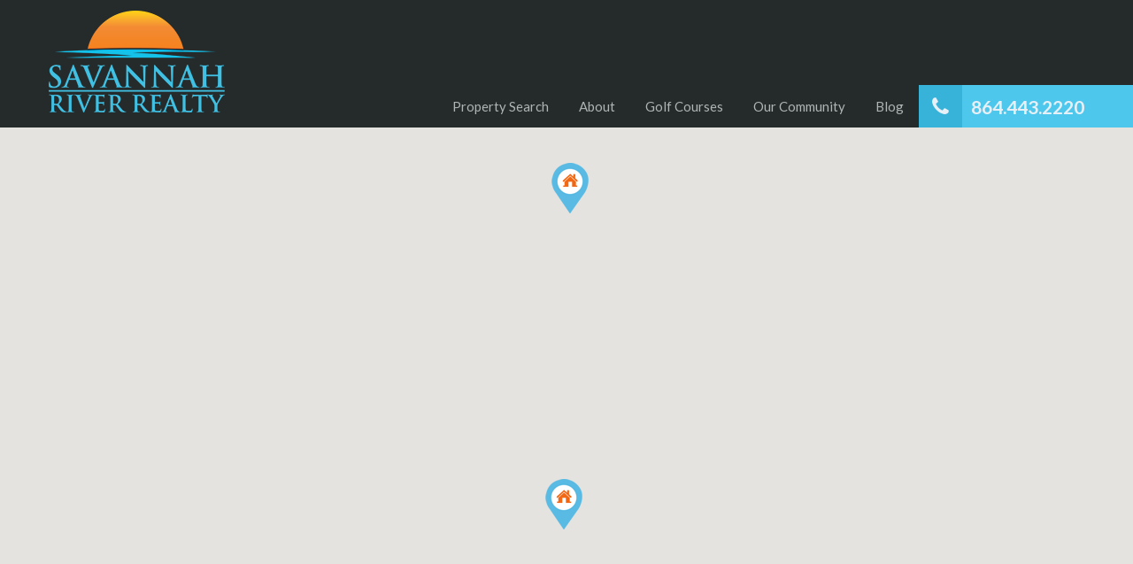

--- FILE ---
content_type: text/html; charset=UTF-8
request_url: https://screalestate.com/property-feature/high-e-rated-glazed-windows/
body_size: 69136
content:
<!doctype html>
<!--[if lt IE 7]> <html class="lt-ie9 lt-ie8 lt-ie7" > <![endif]-->
<!--[if IE 7]>    <html class="lt-ie9 lt-ie8" > <![endif]-->
<!--[if IE 8]>    <html class="lt-ie9" > <![endif]-->
<!--[if gt IE 8]><!--> <html > <!--<![endif]-->
<head>
    <meta charset="UTF-8">
	<meta name="viewport" content="width=device-width, initial-scale=1.0">
	<link rel="profile" href="https://gmpg.org/xfn/11">
	<meta name="format-detection" content="telephone=no">

    <link rel="shortcut icon" href="https://screalestate.com/wp-content/uploads/2015/10/favicon.png" /><meta name='robots' content='noindex, follow' />

	<!-- This site is optimized with the Yoast SEO plugin v26.8 - https://yoast.com/product/yoast-seo-wordpress/ -->
	<title>High E Rated Glazed Windows Archives - Savannah River Realty</title>
	<meta property="og:locale" content="en_US" />
	<meta property="og:type" content="article" />
	<meta property="og:title" content="High E Rated Glazed Windows Archives - Savannah River Realty" />
	<meta property="og:url" content="https://screalestate.com/property-feature/high-e-rated-glazed-windows/" />
	<meta property="og:site_name" content="Savannah River Realty" />
	<meta name="twitter:card" content="summary_large_image" />
	<script type="application/ld+json" class="yoast-schema-graph">{"@context":"https://schema.org","@graph":[{"@type":"CollectionPage","@id":"https://screalestate.com/property-feature/high-e-rated-glazed-windows/","url":"https://screalestate.com/property-feature/high-e-rated-glazed-windows/","name":"High E Rated Glazed Windows Archives - Savannah River Realty","isPartOf":{"@id":"https://screalestate.com/#website"},"primaryImageOfPage":{"@id":"https://screalestate.com/property-feature/high-e-rated-glazed-windows/#primaryimage"},"image":{"@id":"https://screalestate.com/property-feature/high-e-rated-glazed-windows/#primaryimage"},"thumbnailUrl":"https://screalestate.com/wp-content/uploads/2022/10/219.Little.River_.Dr_.McCormick.SC_.29835-1.jpg","breadcrumb":{"@id":"https://screalestate.com/property-feature/high-e-rated-glazed-windows/#breadcrumb"},"inLanguage":"en-US"},{"@type":"ImageObject","inLanguage":"en-US","@id":"https://screalestate.com/property-feature/high-e-rated-glazed-windows/#primaryimage","url":"https://screalestate.com/wp-content/uploads/2022/10/219.Little.River_.Dr_.McCormick.SC_.29835-1.jpg","contentUrl":"https://screalestate.com/wp-content/uploads/2022/10/219.Little.River_.Dr_.McCormick.SC_.29835-1.jpg","width":2400,"height":1603},{"@type":"BreadcrumbList","@id":"https://screalestate.com/property-feature/high-e-rated-glazed-windows/#breadcrumb","itemListElement":[{"@type":"ListItem","position":1,"name":"Home","item":"https://screalestate.com/"},{"@type":"ListItem","position":2,"name":"High E Rated Glazed Windows"}]},{"@type":"WebSite","@id":"https://screalestate.com/#website","url":"https://screalestate.com/","name":"Savannah River Realty","description":"Savannah Lakes Village, SC Real Estate","potentialAction":[{"@type":"SearchAction","target":{"@type":"EntryPoint","urlTemplate":"https://screalestate.com/?s={search_term_string}"},"query-input":{"@type":"PropertyValueSpecification","valueRequired":true,"valueName":"search_term_string"}}],"inLanguage":"en-US"}]}</script>
	<!-- / Yoast SEO plugin. -->


<link rel='dns-prefetch' href='//maps.google.com' />
<link rel='dns-prefetch' href='//fonts.googleapis.com' />
<link rel="alternate" type="application/rss+xml" title="Savannah River Realty &raquo; Feed" href="https://screalestate.com/feed/" />
<link rel="alternate" type="application/rss+xml" title="Savannah River Realty &raquo; High E Rated Glazed Windows Property Features Feed" href="https://screalestate.com/property-feature/high-e-rated-glazed-windows/feed/" />
<style id='wp-img-auto-sizes-contain-inline-css' type='text/css'>
img:is([sizes=auto i],[sizes^="auto," i]){contain-intrinsic-size:3000px 1500px}
/*# sourceURL=wp-img-auto-sizes-contain-inline-css */
</style>
<style id='wp-emoji-styles-inline-css' type='text/css'>

	img.wp-smiley, img.emoji {
		display: inline !important;
		border: none !important;
		box-shadow: none !important;
		height: 1em !important;
		width: 1em !important;
		margin: 0 0.07em !important;
		vertical-align: -0.1em !important;
		background: none !important;
		padding: 0 !important;
	}
/*# sourceURL=wp-emoji-styles-inline-css */
</style>
<style id='wp-block-library-inline-css' type='text/css'>
:root{--wp-block-synced-color:#7a00df;--wp-block-synced-color--rgb:122,0,223;--wp-bound-block-color:var(--wp-block-synced-color);--wp-editor-canvas-background:#ddd;--wp-admin-theme-color:#007cba;--wp-admin-theme-color--rgb:0,124,186;--wp-admin-theme-color-darker-10:#006ba1;--wp-admin-theme-color-darker-10--rgb:0,107,160.5;--wp-admin-theme-color-darker-20:#005a87;--wp-admin-theme-color-darker-20--rgb:0,90,135;--wp-admin-border-width-focus:2px}@media (min-resolution:192dpi){:root{--wp-admin-border-width-focus:1.5px}}.wp-element-button{cursor:pointer}:root .has-very-light-gray-background-color{background-color:#eee}:root .has-very-dark-gray-background-color{background-color:#313131}:root .has-very-light-gray-color{color:#eee}:root .has-very-dark-gray-color{color:#313131}:root .has-vivid-green-cyan-to-vivid-cyan-blue-gradient-background{background:linear-gradient(135deg,#00d084,#0693e3)}:root .has-purple-crush-gradient-background{background:linear-gradient(135deg,#34e2e4,#4721fb 50%,#ab1dfe)}:root .has-hazy-dawn-gradient-background{background:linear-gradient(135deg,#faaca8,#dad0ec)}:root .has-subdued-olive-gradient-background{background:linear-gradient(135deg,#fafae1,#67a671)}:root .has-atomic-cream-gradient-background{background:linear-gradient(135deg,#fdd79a,#004a59)}:root .has-nightshade-gradient-background{background:linear-gradient(135deg,#330968,#31cdcf)}:root .has-midnight-gradient-background{background:linear-gradient(135deg,#020381,#2874fc)}:root{--wp--preset--font-size--normal:16px;--wp--preset--font-size--huge:42px}.has-regular-font-size{font-size:1em}.has-larger-font-size{font-size:2.625em}.has-normal-font-size{font-size:var(--wp--preset--font-size--normal)}.has-huge-font-size{font-size:var(--wp--preset--font-size--huge)}.has-text-align-center{text-align:center}.has-text-align-left{text-align:left}.has-text-align-right{text-align:right}.has-fit-text{white-space:nowrap!important}#end-resizable-editor-section{display:none}.aligncenter{clear:both}.items-justified-left{justify-content:flex-start}.items-justified-center{justify-content:center}.items-justified-right{justify-content:flex-end}.items-justified-space-between{justify-content:space-between}.screen-reader-text{border:0;clip-path:inset(50%);height:1px;margin:-1px;overflow:hidden;padding:0;position:absolute;width:1px;word-wrap:normal!important}.screen-reader-text:focus{background-color:#ddd;clip-path:none;color:#444;display:block;font-size:1em;height:auto;left:5px;line-height:normal;padding:15px 23px 14px;text-decoration:none;top:5px;width:auto;z-index:100000}html :where(.has-border-color){border-style:solid}html :where([style*=border-top-color]){border-top-style:solid}html :where([style*=border-right-color]){border-right-style:solid}html :where([style*=border-bottom-color]){border-bottom-style:solid}html :where([style*=border-left-color]){border-left-style:solid}html :where([style*=border-width]){border-style:solid}html :where([style*=border-top-width]){border-top-style:solid}html :where([style*=border-right-width]){border-right-style:solid}html :where([style*=border-bottom-width]){border-bottom-style:solid}html :where([style*=border-left-width]){border-left-style:solid}html :where(img[class*=wp-image-]){height:auto;max-width:100%}:where(figure){margin:0 0 1em}html :where(.is-position-sticky){--wp-admin--admin-bar--position-offset:var(--wp-admin--admin-bar--height,0px)}@media screen and (max-width:600px){html :where(.is-position-sticky){--wp-admin--admin-bar--position-offset:0px}}

/*# sourceURL=wp-block-library-inline-css */
</style><style id='global-styles-inline-css' type='text/css'>
:root{--wp--preset--aspect-ratio--square: 1;--wp--preset--aspect-ratio--4-3: 4/3;--wp--preset--aspect-ratio--3-4: 3/4;--wp--preset--aspect-ratio--3-2: 3/2;--wp--preset--aspect-ratio--2-3: 2/3;--wp--preset--aspect-ratio--16-9: 16/9;--wp--preset--aspect-ratio--9-16: 9/16;--wp--preset--color--black: #000000;--wp--preset--color--cyan-bluish-gray: #abb8c3;--wp--preset--color--white: #ffffff;--wp--preset--color--pale-pink: #f78da7;--wp--preset--color--vivid-red: #cf2e2e;--wp--preset--color--luminous-vivid-orange: #ff6900;--wp--preset--color--luminous-vivid-amber: #fcb900;--wp--preset--color--light-green-cyan: #7bdcb5;--wp--preset--color--vivid-green-cyan: #00d084;--wp--preset--color--pale-cyan-blue: #8ed1fc;--wp--preset--color--vivid-cyan-blue: #0693e3;--wp--preset--color--vivid-purple: #9b51e0;--wp--preset--gradient--vivid-cyan-blue-to-vivid-purple: linear-gradient(135deg,rgb(6,147,227) 0%,rgb(155,81,224) 100%);--wp--preset--gradient--light-green-cyan-to-vivid-green-cyan: linear-gradient(135deg,rgb(122,220,180) 0%,rgb(0,208,130) 100%);--wp--preset--gradient--luminous-vivid-amber-to-luminous-vivid-orange: linear-gradient(135deg,rgb(252,185,0) 0%,rgb(255,105,0) 100%);--wp--preset--gradient--luminous-vivid-orange-to-vivid-red: linear-gradient(135deg,rgb(255,105,0) 0%,rgb(207,46,46) 100%);--wp--preset--gradient--very-light-gray-to-cyan-bluish-gray: linear-gradient(135deg,rgb(238,238,238) 0%,rgb(169,184,195) 100%);--wp--preset--gradient--cool-to-warm-spectrum: linear-gradient(135deg,rgb(74,234,220) 0%,rgb(151,120,209) 20%,rgb(207,42,186) 40%,rgb(238,44,130) 60%,rgb(251,105,98) 80%,rgb(254,248,76) 100%);--wp--preset--gradient--blush-light-purple: linear-gradient(135deg,rgb(255,206,236) 0%,rgb(152,150,240) 100%);--wp--preset--gradient--blush-bordeaux: linear-gradient(135deg,rgb(254,205,165) 0%,rgb(254,45,45) 50%,rgb(107,0,62) 100%);--wp--preset--gradient--luminous-dusk: linear-gradient(135deg,rgb(255,203,112) 0%,rgb(199,81,192) 50%,rgb(65,88,208) 100%);--wp--preset--gradient--pale-ocean: linear-gradient(135deg,rgb(255,245,203) 0%,rgb(182,227,212) 50%,rgb(51,167,181) 100%);--wp--preset--gradient--electric-grass: linear-gradient(135deg,rgb(202,248,128) 0%,rgb(113,206,126) 100%);--wp--preset--gradient--midnight: linear-gradient(135deg,rgb(2,3,129) 0%,rgb(40,116,252) 100%);--wp--preset--font-size--small: 13px;--wp--preset--font-size--medium: 20px;--wp--preset--font-size--large: 36px;--wp--preset--font-size--x-large: 42px;--wp--preset--spacing--20: 0.44rem;--wp--preset--spacing--30: 0.67rem;--wp--preset--spacing--40: 1rem;--wp--preset--spacing--50: 1.5rem;--wp--preset--spacing--60: 2.25rem;--wp--preset--spacing--70: 3.38rem;--wp--preset--spacing--80: 5.06rem;--wp--preset--shadow--natural: 6px 6px 9px rgba(0, 0, 0, 0.2);--wp--preset--shadow--deep: 12px 12px 50px rgba(0, 0, 0, 0.4);--wp--preset--shadow--sharp: 6px 6px 0px rgba(0, 0, 0, 0.2);--wp--preset--shadow--outlined: 6px 6px 0px -3px rgb(255, 255, 255), 6px 6px rgb(0, 0, 0);--wp--preset--shadow--crisp: 6px 6px 0px rgb(0, 0, 0);}:where(.is-layout-flex){gap: 0.5em;}:where(.is-layout-grid){gap: 0.5em;}body .is-layout-flex{display: flex;}.is-layout-flex{flex-wrap: wrap;align-items: center;}.is-layout-flex > :is(*, div){margin: 0;}body .is-layout-grid{display: grid;}.is-layout-grid > :is(*, div){margin: 0;}:where(.wp-block-columns.is-layout-flex){gap: 2em;}:where(.wp-block-columns.is-layout-grid){gap: 2em;}:where(.wp-block-post-template.is-layout-flex){gap: 1.25em;}:where(.wp-block-post-template.is-layout-grid){gap: 1.25em;}.has-black-color{color: var(--wp--preset--color--black) !important;}.has-cyan-bluish-gray-color{color: var(--wp--preset--color--cyan-bluish-gray) !important;}.has-white-color{color: var(--wp--preset--color--white) !important;}.has-pale-pink-color{color: var(--wp--preset--color--pale-pink) !important;}.has-vivid-red-color{color: var(--wp--preset--color--vivid-red) !important;}.has-luminous-vivid-orange-color{color: var(--wp--preset--color--luminous-vivid-orange) !important;}.has-luminous-vivid-amber-color{color: var(--wp--preset--color--luminous-vivid-amber) !important;}.has-light-green-cyan-color{color: var(--wp--preset--color--light-green-cyan) !important;}.has-vivid-green-cyan-color{color: var(--wp--preset--color--vivid-green-cyan) !important;}.has-pale-cyan-blue-color{color: var(--wp--preset--color--pale-cyan-blue) !important;}.has-vivid-cyan-blue-color{color: var(--wp--preset--color--vivid-cyan-blue) !important;}.has-vivid-purple-color{color: var(--wp--preset--color--vivid-purple) !important;}.has-black-background-color{background-color: var(--wp--preset--color--black) !important;}.has-cyan-bluish-gray-background-color{background-color: var(--wp--preset--color--cyan-bluish-gray) !important;}.has-white-background-color{background-color: var(--wp--preset--color--white) !important;}.has-pale-pink-background-color{background-color: var(--wp--preset--color--pale-pink) !important;}.has-vivid-red-background-color{background-color: var(--wp--preset--color--vivid-red) !important;}.has-luminous-vivid-orange-background-color{background-color: var(--wp--preset--color--luminous-vivid-orange) !important;}.has-luminous-vivid-amber-background-color{background-color: var(--wp--preset--color--luminous-vivid-amber) !important;}.has-light-green-cyan-background-color{background-color: var(--wp--preset--color--light-green-cyan) !important;}.has-vivid-green-cyan-background-color{background-color: var(--wp--preset--color--vivid-green-cyan) !important;}.has-pale-cyan-blue-background-color{background-color: var(--wp--preset--color--pale-cyan-blue) !important;}.has-vivid-cyan-blue-background-color{background-color: var(--wp--preset--color--vivid-cyan-blue) !important;}.has-vivid-purple-background-color{background-color: var(--wp--preset--color--vivid-purple) !important;}.has-black-border-color{border-color: var(--wp--preset--color--black) !important;}.has-cyan-bluish-gray-border-color{border-color: var(--wp--preset--color--cyan-bluish-gray) !important;}.has-white-border-color{border-color: var(--wp--preset--color--white) !important;}.has-pale-pink-border-color{border-color: var(--wp--preset--color--pale-pink) !important;}.has-vivid-red-border-color{border-color: var(--wp--preset--color--vivid-red) !important;}.has-luminous-vivid-orange-border-color{border-color: var(--wp--preset--color--luminous-vivid-orange) !important;}.has-luminous-vivid-amber-border-color{border-color: var(--wp--preset--color--luminous-vivid-amber) !important;}.has-light-green-cyan-border-color{border-color: var(--wp--preset--color--light-green-cyan) !important;}.has-vivid-green-cyan-border-color{border-color: var(--wp--preset--color--vivid-green-cyan) !important;}.has-pale-cyan-blue-border-color{border-color: var(--wp--preset--color--pale-cyan-blue) !important;}.has-vivid-cyan-blue-border-color{border-color: var(--wp--preset--color--vivid-cyan-blue) !important;}.has-vivid-purple-border-color{border-color: var(--wp--preset--color--vivid-purple) !important;}.has-vivid-cyan-blue-to-vivid-purple-gradient-background{background: var(--wp--preset--gradient--vivid-cyan-blue-to-vivid-purple) !important;}.has-light-green-cyan-to-vivid-green-cyan-gradient-background{background: var(--wp--preset--gradient--light-green-cyan-to-vivid-green-cyan) !important;}.has-luminous-vivid-amber-to-luminous-vivid-orange-gradient-background{background: var(--wp--preset--gradient--luminous-vivid-amber-to-luminous-vivid-orange) !important;}.has-luminous-vivid-orange-to-vivid-red-gradient-background{background: var(--wp--preset--gradient--luminous-vivid-orange-to-vivid-red) !important;}.has-very-light-gray-to-cyan-bluish-gray-gradient-background{background: var(--wp--preset--gradient--very-light-gray-to-cyan-bluish-gray) !important;}.has-cool-to-warm-spectrum-gradient-background{background: var(--wp--preset--gradient--cool-to-warm-spectrum) !important;}.has-blush-light-purple-gradient-background{background: var(--wp--preset--gradient--blush-light-purple) !important;}.has-blush-bordeaux-gradient-background{background: var(--wp--preset--gradient--blush-bordeaux) !important;}.has-luminous-dusk-gradient-background{background: var(--wp--preset--gradient--luminous-dusk) !important;}.has-pale-ocean-gradient-background{background: var(--wp--preset--gradient--pale-ocean) !important;}.has-electric-grass-gradient-background{background: var(--wp--preset--gradient--electric-grass) !important;}.has-midnight-gradient-background{background: var(--wp--preset--gradient--midnight) !important;}.has-small-font-size{font-size: var(--wp--preset--font-size--small) !important;}.has-medium-font-size{font-size: var(--wp--preset--font-size--medium) !important;}.has-large-font-size{font-size: var(--wp--preset--font-size--large) !important;}.has-x-large-font-size{font-size: var(--wp--preset--font-size--x-large) !important;}
/*# sourceURL=global-styles-inline-css */
</style>

<style id='classic-theme-styles-inline-css' type='text/css'>
/*! This file is auto-generated */
.wp-block-button__link{color:#fff;background-color:#32373c;border-radius:9999px;box-shadow:none;text-decoration:none;padding:calc(.667em + 2px) calc(1.333em + 2px);font-size:1.125em}.wp-block-file__button{background:#32373c;color:#fff;text-decoration:none}
/*# sourceURL=/wp-includes/css/classic-themes.min.css */
</style>
<link rel='stylesheet' id='theme-roboto-css' href='https://fonts.googleapis.com/css?family=Roboto%3A400%2C400italic%2C500%2C500italic%2C700%2C700italic&#038;subset=latin%2Ccyrillic&#038;ver=6.9' type='text/css' media='all' />
<link rel='stylesheet' id='theme-lato-css' href='https://fonts.googleapis.com/css?family=Lato%3A400%2C700%2C400italic%2C700italic&#038;ver=6.9' type='text/css' media='all' />
<link rel='stylesheet' id='bootstrap-css-css' href='https://screalestate.com/wp-content/themes/realhomes/css/bootstrap.css?ver=2.2.2' type='text/css' media='all' />
<link rel='stylesheet' id='responsive-css-css' href='https://screalestate.com/wp-content/themes/realhomes/css/responsive.css?ver=2.2.2' type='text/css' media='all' />
<link rel='stylesheet' id='font-awesome-css' href='https://screalestate.com/wp-content/themes/realhomes/css/font-awesome.min.css?ver=4.1.0' type='text/css' media='all' />
<link rel='stylesheet' id='flexslider-css' href='https://screalestate.com/wp-content/themes/realhomes/js/flexslider/flexslider.css?ver=2.6.0' type='text/css' media='all' />
<link rel='stylesheet' id='pretty-photo-css-css' href='https://screalestate.com/wp-content/themes/realhomes/js/prettyphoto/css/prettyPhoto.css?ver=3.1.6' type='text/css' media='all' />
<link rel='stylesheet' id='swipebox-css' href='https://screalestate.com/wp-content/themes/realhomes/js/swipebox/css/swipebox.min.css?ver=1.3.0' type='text/css' media='all' />
<link rel='stylesheet' id='select2-css' href='https://screalestate.com/wp-content/themes/realhomes/js/select2/select2.css?ver=4.0.2' type='text/css' media='all' />
<link rel='stylesheet' id='main-css-css' href='https://screalestate.com/wp-content/themes/realhomes/css/main.css?ver=2.5.5' type='text/css' media='all' />
<link rel='stylesheet' id='custom-responsive-css-css' href='https://screalestate.com/wp-content/themes/realhomes/css/custom-responsive.css?ver=2.5.5' type='text/css' media='all' />
<link rel='stylesheet' id='wpzoom-social-icons-socicon-css' href='https://screalestate.com/wp-content/plugins/social-icons-widget-by-wpzoom/assets/css/wpzoom-socicon.css?ver=1768502212' type='text/css' media='all' />
<link rel='stylesheet' id='wpzoom-social-icons-genericons-css' href='https://screalestate.com/wp-content/plugins/social-icons-widget-by-wpzoom/assets/css/genericons.css?ver=1768502212' type='text/css' media='all' />
<link rel='stylesheet' id='wpzoom-social-icons-academicons-css' href='https://screalestate.com/wp-content/plugins/social-icons-widget-by-wpzoom/assets/css/academicons.min.css?ver=1768502212' type='text/css' media='all' />
<link rel='stylesheet' id='wpzoom-social-icons-font-awesome-3-css' href='https://screalestate.com/wp-content/plugins/social-icons-widget-by-wpzoom/assets/css/font-awesome-3.min.css?ver=1768502212' type='text/css' media='all' />
<link rel='stylesheet' id='dashicons-css' href='https://screalestate.com/wp-includes/css/dashicons.min.css?ver=6.9' type='text/css' media='all' />
<link rel='stylesheet' id='wpzoom-social-icons-styles-css' href='https://screalestate.com/wp-content/plugins/social-icons-widget-by-wpzoom/assets/css/wpzoom-social-icons-styles.css?ver=1768502212' type='text/css' media='all' />
<link rel='preload' as='font'  id='wpzoom-social-icons-font-academicons-woff2-css' href='https://screalestate.com/wp-content/plugins/social-icons-widget-by-wpzoom/assets/font/academicons.woff2?v=1.9.2'  type='font/woff2' crossorigin />
<link rel='preload' as='font'  id='wpzoom-social-icons-font-fontawesome-3-woff2-css' href='https://screalestate.com/wp-content/plugins/social-icons-widget-by-wpzoom/assets/font/fontawesome-webfont.woff2?v=4.7.0'  type='font/woff2' crossorigin />
<link rel='preload' as='font'  id='wpzoom-social-icons-font-genericons-woff-css' href='https://screalestate.com/wp-content/plugins/social-icons-widget-by-wpzoom/assets/font/Genericons.woff'  type='font/woff' crossorigin />
<link rel='preload' as='font'  id='wpzoom-social-icons-font-socicon-woff2-css' href='https://screalestate.com/wp-content/plugins/social-icons-widget-by-wpzoom/assets/font/socicon.woff2?v=4.5.4'  type='font/woff2' crossorigin />
<link rel='stylesheet' id='parent-default-css' href='https://screalestate.com/wp-content/themes/realhomes/style.css?ver=6.9' type='text/css' media='all' />
<link rel='stylesheet' id='parent-custom-css' href='https://screalestate.com/wp-content/themes/realhomes/css/custom.css?ver=2.5.5' type='text/css' media='all' />
<link rel='stylesheet' id='child-default-css' href='https://screalestate.com/wp-content/themes/realhomes-child/style.css?ver=1.0' type='text/css' media='all' />
<link rel='stylesheet' id='child-custom-css' href='https://screalestate.com/wp-content/themes/realhomes-child/child-custom.css?ver=1.0' type='text/css' media='all' />
<script type="text/javascript" src="https://screalestate.com/wp-content/plugins/enable-jquery-migrate-helper/js/jquery/jquery-1.12.4-wp.js?ver=1.12.4-wp" id="jquery-core-js"></script>
<script type="text/javascript" src="https://screalestate.com/wp-content/plugins/enable-jquery-migrate-helper/js/jquery-migrate/jquery-migrate-1.4.1-wp.js?ver=1.4.1-wp" id="jquery-migrate-js"></script>
<script type="text/javascript" src="https://screalestate.com/wp-content/themes/realhomes/js/flexslider/jquery.flexslider-min.js?ver=2.6.0" id="flexslider-js"></script>
<script type="text/javascript" src="https://screalestate.com/wp-content/themes/realhomes/js/elastislide/jquery.easing.1.3.js?ver=1.3" id="easing-js"></script>
<script type="text/javascript" src="https://screalestate.com/wp-content/themes/realhomes/js/elastislide/jquery.elastislide.js?ver=6.9" id="elastislide-js"></script>
<script type="text/javascript" src="https://screalestate.com/wp-content/themes/realhomes/js/prettyphoto/jquery.prettyPhoto.js?ver=3.1.6" id="pretty-photo-js"></script>
<script type="text/javascript" src="https://screalestate.com/wp-content/themes/realhomes/js/swipebox/js/jquery.swipebox.min.js?ver=1.4.1" id="swipebox-js"></script>
<script type="text/javascript" src="https://screalestate.com/wp-content/themes/realhomes/js/isotope.pkgd.min.js?ver=2.1.1" id="isotope-js"></script>
<script type="text/javascript" src="https://screalestate.com/wp-content/themes/realhomes/js/jquery.jcarousel.min.js?ver=0.2.9" id="jcarousel-js"></script>
<script type="text/javascript" src="https://screalestate.com/wp-content/themes/realhomes/js/jquery.validate.min.js?ver=1.11.1" id="jqvalidate-js"></script>
<script type="text/javascript" src="https://screalestate.com/wp-content/themes/realhomes/js/jquery.form.js?ver=3.40" id="jqform-js"></script>
<script type="text/javascript" src="https://screalestate.com/wp-content/themes/realhomes/js/select2/select2.full.min.js?ver=4.0.2" id="select2-js"></script>
<script type="text/javascript" src="https://screalestate.com/wp-content/themes/realhomes/js/jquery.transit.min.js?ver=0.9.9" id="jqtransit-js"></script>
<script type="text/javascript" src="https://screalestate.com/wp-content/themes/realhomes/js/bootstrap.min.js?ver=6.9" id="bootstrap-js"></script>
<script type="text/javascript" src="//maps.google.com/maps/api/js?key=AIzaSyDMRa4uaF1bYfc8uRBBfiOcQD8xCXW0FSI&amp;language=en_US&amp;ver=3.21" id="google-map-api-js"></script>
<script type="text/javascript" src="https://screalestate.com/wp-content/themes/realhomes/js/infobox.js?ver=1.1.9" id="google-map-info-box-js"></script>
<script type="text/javascript" src="https://screalestate.com/wp-content/themes/realhomes/js/markerclusterer.js?ver=2.1.1" id="google-map-marker-clusterer-js"></script>
<link rel="https://api.w.org/" href="https://screalestate.com/wp-json/" /><link rel="EditURI" type="application/rsd+xml" title="RSD" href="https://screalestate.com/xmlrpc.php?rsd" />

		<!-- GA Google Analytics @ https://m0n.co/ga -->
		<script>
			(function(i,s,o,g,r,a,m){i['GoogleAnalyticsObject']=r;i[r]=i[r]||function(){
			(i[r].q=i[r].q||[]).push(arguments)},i[r].l=1*new Date();a=s.createElement(o),
			m=s.getElementsByTagName(o)[0];a.async=1;a.src=g;m.parentNode.insertBefore(a,m)
			})(window,document,'script','https://www.google-analytics.com/analytics.js','ga');
			ga('create', 'UA-74385187-1', 'auto');
			ga('set', 'forceSSL', true);
			ga('send', 'pageview');
		</script>

	
        <script type="text/javascript">
            var jQueryMigrateHelperHasSentDowngrade = false;

			window.onerror = function( msg, url, line, col, error ) {
				// Break out early, do not processing if a downgrade reqeust was already sent.
				if ( jQueryMigrateHelperHasSentDowngrade ) {
					return true;
                }

				var xhr = new XMLHttpRequest();
				var nonce = 'a94dfd7837';
				var jQueryFunctions = [
					'andSelf',
					'browser',
					'live',
					'boxModel',
					'support.boxModel',
					'size',
					'swap',
					'clean',
					'sub',
                ];
				var match_pattern = /\)\.(.+?) is not a function/;
                var erroredFunction = msg.match( match_pattern );

                // If there was no matching functions, do not try to downgrade.
                if ( null === erroredFunction || typeof erroredFunction !== 'object' || typeof erroredFunction[1] === "undefined" || -1 === jQueryFunctions.indexOf( erroredFunction[1] ) ) {
                    return true;
                }

                // Set that we've now attempted a downgrade request.
                jQueryMigrateHelperHasSentDowngrade = true;

				xhr.open( 'POST', 'https://screalestate.com/wp-admin/admin-ajax.php' );
				xhr.setRequestHeader( 'Content-Type', 'application/x-www-form-urlencoded' );
				xhr.onload = function () {
					var response,
                        reload = false;

					if ( 200 === xhr.status ) {
                        try {
                        	response = JSON.parse( xhr.response );

                        	reload = response.data.reload;
                        } catch ( e ) {
                        	reload = false;
                        }
                    }

					// Automatically reload the page if a deprecation caused an automatic downgrade, ensure visitors get the best possible experience.
					if ( reload ) {
						location.reload();
                    }
				};

				xhr.send( encodeURI( 'action=jquery-migrate-downgrade-version&_wpnonce=' + nonce ) );

				// Suppress error alerts in older browsers
				return true;
			}
        </script>

		<style type='text/css' id='dynamic-css'>

.header-wrapper, #currency-switcher #selected-currency, #currency-switcher-list li{
background-color:#252A2B;
}

#logo h2 a{
color:#ffffff;
}

#logo h2 a:hover, #logo h2 a:focus, #logo h2 a:active{
color:#4dc7ec;
}

.tag-line span{
color:#8b9293;
}

.tag-line span{
background-color:#343a3b;
}

.page-head h1.page-title span{
color:#394041;
}

.page-head h1.page-title span{
background-color:#f5f4f3;
}

.page-head p{
color:#ffffff;
}

.page-head p{
background-color:#37B3D9;
}

.header-wrapper, #contact-email, #contact-email a, .user-nav a, .social_networks li a, #currency-switcher #selected-currency, #currency-switcher-list li{
color:#929A9B;
}

#contact-email a:hover, .user-nav a:hover{
color:#b0b8b9;
}

#header-top, .social_networks li a, .user-nav a, .header-wrapper .social_networks, #currency-switcher #selected-currency, #currency-switcher-list li{
border-color:#343A3B;
}

.main-menu ul li a{
color:#afb4b5;
}

.main-menu ul li.current-menu-ancestor > a, .main-menu ul li.current-menu-parent > a, .main-menu ul li.current-menu-item > a, .main-menu ul li.current_page_item > a, .main-menu ul li:hover > a, .main-menu ul li ul, .main-menu ul li ul li ul{
background-color:#ec894d;
}

.main-menu ul li.current-menu-ancestor > a, .main-menu ul li.current-menu-parent > a, .main-menu ul li.current-menu-item > a, .main-menu ul li.current_page_item > a, .main-menu ul li:hover > a, .main-menu ul li ul, .main-menu ul li ul li a, .main-menu ul li ul li ul, .main-menu ul li ul li ul li a{
color:#ffffff;
}

.main-menu ul li ul li:hover > a, .main-menu ul li ul li ul li:hover > a{
background-color:#dc7d44;
}

.slide-description h3, .slide-description h3 a{
color:#394041;
}

.slide-description h3 a:hover, .slide-description h3 a:focus, .slide-description h3 a:active{
color:#df5400;
}

.slide-description p{
color:#8b9293;
}

.slide-description span{
color:#df5400;
}

.slide-description .know-more{
color:#ffffff;
}

.slide-description .know-more{
background-color:#37b3d9;
}

.slide-description .know-more:hover{
background-color:#2aa6cc;
}

.property-item{
background-color:#ffffff;
}

.property-item, .property-item .property-meta, .property-item .property-meta span{
border-color:#dedede;
}

.property-item h4, .property-item h4 a, .es-carousel-wrapper ul li h4 a{
color:#394041;
}

.property-item h4 a:hover, .property-item h4 a:focus, .property-item h4 a:active, .es-carousel-wrapper ul li h4 a:hover, .es-carousel-wrapper ul li h4 a:focus, .es-carousel-wrapper ul li h4 a:active{
color:#df5400;
}

.property-item .price, .es-carousel-wrapper ul li .price, .property-item .price small{
color:#ffffff;
}

.property-item .price, .es-carousel-wrapper ul li .price{
background-color:#4dc7ec;
}

.property-item figure figcaption{
color:#ffffff;
}

.property-item figure figcaption{
background-color:#ec894d;
}

.property-item p, .es-carousel-wrapper ul li p{
color:#8b9293;
}

.more-details, .es-carousel-wrapper ul li p a{
color:#394041;
}

.more-details:hover, .more-details:focus, .more-details:active, .es-carousel-wrapper ul li p a:hover, .es-carousel-wrapper ul li p a:focus, .es-carousel-wrapper ul li p a:active{
color:#df5400;
}

.property-item .property-meta span{
color:#394041;
}

.property-item .property-meta{
background-color:#f5f5f5;
}

#footer .widget .title{
color:#394041;
}

#footer .widget .textwidget, #footer .widget, #footer-bottom p{
color:#8b9293;
}

#footer .widget ul li a, #footer .widget a, #footer-bottom a{
color:#75797A;
}

#footer .widget ul li a:hover, #footer .widget ul li a:focus, #footer.widget ul li a:active, #footer .widget a:hover, #footer .widget a:focus, #footer .widget a:active, #footer-bottom a:hover, #footer-bottom a:focus, #footer-bottom a:active{
color:#dc7d44;
}

#footer-bottom{
border-color:#dedede;
}

.real-btn{
color:#ffffff;
}

.real-btn{
background-color:#ec894d;
}

.real-btn:hover, .real-btn.current{
color:#ffffff;
}

.real-btn:hover, .real-btn.current{
background-color:#e3712c;
}

@media (min-width: 980px) {
.contact-number, .contact-number .outer-strip{
background-color:#4dc7ec;
}

.contact-number{
color:#e7eff7;
}

.contact-number .fa-phone{
background-color:#37b3d9;
}

}
</style>		<!--[if lt IE 9]>
		<script src="https://html5shim.googlecode.com/svn/trunk/html5.js"></script>
		<![endif]-->
		</head>
<body data-rsssl=1 class="archive tax-property-feature term-high-e-rated-glazed-windows term-970 wp-theme-realhomes wp-child-theme-realhomes-child">

        <!-- Start Header -->
        <div class="header-wrapper">

            <div class="container"><!-- Start Header Container -->

                <header id="header" class="clearfix">

                    <div id="header-top" class="clearfix">
                        
                        <!-- Social Navigation -->
                            <ul class="social_networks clearfix">
                            <li class="twitter">
                    <a target="_blank" href="https://twitter.com/screalestateslv"><i class="fa fa-twitter fa-lg"></i></a>
                </li>
                    </ul>
    
                        <!-- User Navigation -->
                        
                    </div>

                    <!-- Logo -->
                    <div id="logo">

                                                    <a title="Savannah River Realty" href="https://screalestate.com">
                                <img src="https://screalestate.com/wp-content/uploads/2015/05/logo2.png" alt="Savannah River Realty">
                            </a>
                            <h2 class="logo-heading only-for-print">
                                <a href="https://screalestate.com"  title="Savannah River Realty">
                                    Savannah River Realty                                </a>
                            </h2>
                            <div class="tag-line"><span>Savannah Lakes Village, SC Real Estate</span></div>                    </div>


                    <div class="menu-and-contact-wrap">
                        <h2  class="contact-number "><i class="fa fa-phone"></i><span class="desktop-version">864.443.2220</span><a class="mobile-version" href="tel://864.443.2220" title="Make a Call">864.443.2220</a><span class="outer-strip"></span></h2>
                        <!-- Start Main Menu-->
                        <nav class="main-menu">
                            <div class="menu-menu-1-container"><ul id="menu-menu-1" class="clearfix"><li id="menu-item-11620" class="menu-item menu-item-type-post_type menu-item-object-page menu-item-has-children menu-item-11620"><a href="https://screalestate.com/property-search/">Property Search</a>
<ul class="sub-menu">
	<li id="menu-item-11621" class="menu-item menu-item-type-custom menu-item-object-custom menu-item-11621"><a href="https://screalestate.com/property-search?type=lake-homes">Lake Homes</a></li>
	<li id="menu-item-11622" class="menu-item menu-item-type-custom menu-item-object-custom menu-item-11622"><a href="https://screalestate.com/property-search?type=golf-homes">Golf Homes</a></li>
	<li id="menu-item-11623" class="menu-item menu-item-type-custom menu-item-object-custom menu-item-11623"><a href="https://screalestate.com/property-search?type=interior-homes">Interior Homes</a></li>
	<li id="menu-item-11624" class="menu-item menu-item-type-custom menu-item-object-custom menu-item-11624"><a href="https://screalestate.com/property-search?type=lake-lot">Lake Lots</a></li>
	<li id="menu-item-11625" class="menu-item menu-item-type-custom menu-item-object-custom menu-item-11625"><a href="https://screalestate.com/property-search?type=golf-lot">Golf Lots</a></li>
	<li id="menu-item-11626" class="menu-item menu-item-type-custom menu-item-object-custom menu-item-11626"><a href="https://screalestate.com/property-search?type=interior-lot">Interior Lots</a></li>
	<li id="menu-item-11627" class="menu-item menu-item-type-custom menu-item-object-custom menu-item-11627"><a href="https://screalestate.com/property-search?status=short-term-rental">Rentals</a></li>
</ul>
</li>
<li id="menu-item-1079" class="menu-item menu-item-type-post_type menu-item-object-page menu-item-has-children menu-item-1079"><a href="https://screalestate.com/about/">About</a>
<ul class="sub-menu">
	<li id="menu-item-1768" class="menu-item menu-item-type-post_type menu-item-object-page menu-item-1768"><a href="https://screalestate.com/about/agents-profile/">Our Team</a></li>
	<li id="menu-item-10306" class="menu-item menu-item-type-post_type menu-item-object-page menu-item-10306"><a href="https://screalestate.com/contact/">Contact</a></li>
</ul>
</li>
<li id="menu-item-1081" class="menu-item menu-item-type-post_type menu-item-object-page menu-item-has-children menu-item-1081"><a href="https://screalestate.com/golf-info/">Golf Courses</a>
<ul class="sub-menu">
	<li id="menu-item-8738" class="menu-item menu-item-type-post_type menu-item-object-page menu-item-8738"><a href="https://screalestate.com/monticello-golf-back-9/">Monticello Golf Back 9</a></li>
	<li id="menu-item-8737" class="menu-item menu-item-type-post_type menu-item-object-page menu-item-8737"><a href="https://screalestate.com/tara-golf-1-thru-9/">Tara Golf 1 thru 9</a></li>
	<li id="menu-item-8736" class="menu-item menu-item-type-post_type menu-item-object-page menu-item-8736"><a href="https://screalestate.com/tara-golf-back-9/">Tara Golf Back 9</a></li>
</ul>
</li>
<li id="menu-item-1083" class="menu-item menu-item-type-post_type menu-item-object-page menu-item-has-children menu-item-1083"><a href="https://screalestate.com/our-community/">Our Community</a>
<ul class="sub-menu">
	<li id="menu-item-1080" class="menu-item menu-item-type-post_type menu-item-object-page menu-item-1080"><a href="https://screalestate.com/contact/">Directions</a></li>
	<li id="menu-item-2159" class="menu-item menu-item-type-post_type menu-item-object-page menu-item-2159"><a href="https://screalestate.com/our-community/hoa-dues/">Savannah Lakes Village HOA/POA Dues</a></li>
	<li id="menu-item-8403" class="menu-item menu-item-type-post_type menu-item-object-page menu-item-8403"><a href="https://screalestate.com/our-community/taxes-sc/">Taxes SC</a></li>
	<li id="menu-item-2185" class="menu-item menu-item-type-post_type menu-item-object-page menu-item-2185"><a href="https://screalestate.com/infrastruction-of-slv/">Infrastructure Of SLV</a></li>
	<li id="menu-item-1084" class="menu-item menu-item-type-post_type menu-item-object-page menu-item-1084"><a href="https://screalestate.com/lake-info/">Lake Thurmond</a></li>
</ul>
</li>
<li id="menu-item-18721" class="menu-item menu-item-type-post_type menu-item-object-page current_page_parent menu-item-18721"><a href="https://screalestate.com/blog/">Blog</a></li>
</ul></div>                        </nav>
                        <!-- End Main Menu -->
                    </div>

                </header>

            </div> <!-- End Header Container -->

        </div><!-- End Header -->
    <script type="text/javascript">
        function initializePropertiesMap() {

            /* Properties Array */
            var properties = [{"title":"219 Little River Dr, McCormick SC 29835","price":"$279,000 ","lat":"33.8882756633342","lng":"-82.38514024744829","thumb":"https:\/\/screalestate.com\/wp-content\/uploads\/2022\/10\/219.Little.River_.Dr_.McCormick.SC_.29835-1-244x163.jpg","url":"https:\/\/screalestate.com\/property\/219-little-river-dr-mccormick-sc-29835\/","icon":"https:\/\/screalestate.com\/wp-content\/themes\/realhomes\/images\/map\/single-family-home-map-icon.png","retinaIcon":"https:\/\/screalestate.com\/wp-content\/themes\/realhomes\/images\/map\/single-family-home-map-icon@2x.png"},{"title":"135 Bereau Drive, McCormick, SC 29835","price":"$1,050,000 ","lat":"33.9137452","lng":"-82.38450019999999","thumb":"https:\/\/screalestate.com\/wp-content\/uploads\/2021\/02\/135.bereau.aerial-1-3-244x163.jpg","url":"https:\/\/screalestate.com\/property\/135-bereau-drive-mccormick-sc-29835\/","icon":"https:\/\/screalestate.com\/wp-content\/themes\/realhomes\/images\/map\/single-family-home-map-icon.png","retinaIcon":"https:\/\/screalestate.com\/wp-content\/themes\/realhomes\/images\/map\/single-family-home-map-icon@2x.png"}]
            /* Map Center Location - From Theme Options */
            var location_center = new google.maps.LatLng(properties[0].lat,properties[0].lng);

            var mapOptions = {
                zoom: 12,
                maxZoom: 16,
                scrollwheel: false
            }

            var map = new google.maps.Map(document.getElementById("listing-map"), mapOptions);

            var bounds = new google.maps.LatLngBounds();

            /* Loop to generate marker and infowindow based on properties array */
            var markers = new Array();
            var info_windows = new Array();

            for (var i=0; i < properties.length; i++) {

                var url = properties[i].icon;
                var size = new google.maps.Size( 42, 57 );
                if( window.devicePixelRatio > 1.5 ) {
                    if ( properties[i].retinaIcon ) {
                        url = properties[i].retinaIcon;
                        size = new google.maps.Size( 83, 113 );
                    }
                }

                var image = {
                    url: url,
                    size: size,
                    scaledSize: new google.maps.Size( 42, 57 ),
                    origin: new google.maps.Point( 0, 0 ),
                    anchor: new google.maps.Point( 21, 56 )
                };

                markers[i] = new google.maps.Marker({
                    position: new google.maps.LatLng(properties[i].lat,properties[i].lng),
                    map: map,
                    // icon: properties[i].icon,
                    icon: image,
                    title: properties[i].title,
                    animation: google.maps.Animation.DROP,
                    visible: true
                });

                bounds.extend(markers[i].getPosition());

                var boxText = document.createElement("div");
                boxText.className = 'map-info-window';

                var innerHTML = "";
                if ( properties[i].thumb ) {
                    innerHTML += '<a class="thumb-link" href="' + properties[i].url + '">' +
                                '<img class="prop-thumb" src="' + properties[i].thumb + '" alt="' + properties[i].title + '"/>' +
                                '</a>';
                }

                innerHTML += '<h5 class="prop-title"><a class="title-link" href="' + properties[i].url + '">' + properties[i].title + '</a></h5>';

                if ( properties[i].price ) {
                    innerHTML += '<p><span class="price">' + properties[i].price + '</span></p>';
                }

                innerHTML += '<div class="arrow-down"></div>';

                boxText.innerHTML = innerHTML;


                var myOptions = {
                    content: boxText,
                    disableAutoPan: true,
                    maxWidth: 0,
                    alignBottom: true,
                    pixelOffset: new google.maps.Size( -122, -48 ),
                    zIndex: null,
                    closeBoxMargin: "0 0 -16px -16px",
                    closeBoxURL: "https://screalestate.com/wp-content/themes/realhomes/images/map/close.png",
                    infoBoxClearance: new google.maps.Size( 1, 1 ),
                    isHidden: false,
                    pane: "floatPane",
                    enableEventPropagation: false
                };

                var ib = new InfoBox( myOptions );

                attachInfoBoxToMarker( map, markers[i], ib );
            }

            map.fitBounds(bounds);

            /* Marker Clusters */
            var markerClustererOptions = {
                ignoreHidden: true,
                maxZoom: 14,
                styles: [{
                    textColor: '#ffffff',
                    url: "https://screalestate.com/wp-content/themes/realhomes/images/map/cluster-icon.png",
                    height: 48,
                    width: 48
                }]
            };

            var markerClusterer = new MarkerClusterer( map, markers, markerClustererOptions );

            function attachInfoBoxToMarker( map, marker, infoBox ){
                google.maps.event.addListener( marker, 'click', function(){
                    var scale = Math.pow( 2, map.getZoom() );
                    var offsety = ( (100/scale) || 0 );
                    var projection = map.getProjection();
                    var markerPosition = marker.getPosition();
                    var markerScreenPosition = projection.fromLatLngToPoint( markerPosition );
                    var pointHalfScreenAbove = new google.maps.Point( markerScreenPosition.x, markerScreenPosition.y - offsety );
                    var aboveMarkerLatLng = projection.fromPointToLatLng( pointHalfScreenAbove );
                    map.setCenter( aboveMarkerLatLng );
                    infoBox.open( map, marker );
                });
            }

        }

        google.maps.event.addDomListener( window, 'load', initializePropertiesMap );

    </script>

    <div id="map-head">
        <div id="listing-map"></div>
    </div>
    <!-- End Map Head -->

    
    <div class="container contents listing-grid-layout">
        <div class="row">
            <div class="span9 main-wrap">

                <!-- Main Content -->
                <div class="main">

                    <section class="listing-layout ">

                        <div class="view-type clearfix">
        <a class="list active" href="https://screalestate.com:443/property-feature/high-e-rated-glazed-windows/?view=list">
        <!DOCTYPE svg PUBLIC "-//W3C//DTD SVG 1.1//EN" "http://www.w3.org/Graphics/SVG/1.1/DTD/svg11.dtd">
<svg version="1.1" id="Layer_1" xmlns="http://www.w3.org/2000/svg" xmlns:xlink="http://www.w3.org/1999/xlink" x="0px" y="0px"
	 width="24px" height="24px" viewBox="0 0 24 24" enable-background="new 0 0 24 24" xml:space="preserve">
<rect class="boxes" x="9" y="3" width="13" height="4"/>
<rect class="boxes" x="9" y="10" width="13" height="4"/>
<rect class="boxes" x="9" y="17" width="13" height="4"/>
<rect class="boxes" x="2" y="3" width="4" height="4"/>
<rect class="boxes" x="2" y="10" width="4" height="4"/>
<rect class="boxes" x="2" y="17" width="4" height="4"/>
<path fill="none" d="M0,0h24v24H0V0z"/>
</svg>    </a>
    <a class="grid " href="https://screalestate.com:443/property-feature/high-e-rated-glazed-windows/?view=grid">
        <!DOCTYPE svg PUBLIC "-//W3C//DTD SVG 1.1//EN" "http://www.w3.org/Graphics/SVG/1.1/DTD/svg11.dtd">
<svg version="1.1" id="Layer_1" xmlns="http://www.w3.org/2000/svg" xmlns:xlink="http://www.w3.org/1999/xlink" x="0px" y="0px"
	 width="24px" height="24px" viewBox="0 0 24 24" enable-background="new 0 0 24 24" xml:space="preserve">
<rect class="boxes" x="10" y="3" width="4" height="4"/>
<rect class="boxes" x="10" y="10" width="4" height="4"/>
<rect class="boxes" x="10" y="17" width="4" height="4"/>
<rect class="boxes" x="17" y="3" width="4" height="4"/>
<rect class="boxes" x="17" y="10" width="4" height="4"/>
<rect class="boxes" x="17" y="17" width="4" height="4"/>
<rect class="boxes" x="3" y="3" width="4" height="4"/>
<rect class="boxes" x="3" y="10" width="4" height="4"/>
<rect class="boxes" x="3" y="17" width="4" height="4"/>
<path fill="none" d="M0,0h24v24H0V0z"/>
</svg>
    </a>
</div>
                        <div class="list-container clearfix">
                            <div class="sort-controls">
    <strong>Sort By:</strong>
    &nbsp;
        <select name="sort-properties" id="sort-properties">
        <option value="default">Default Order</option>
        <option value="price-asc" >Price Low to High</option>
        <option value="price-desc" >Price High to Low</option>
        <option value="date-asc" >Date Old to New</option>
        <option value="date-desc" selected>Date New to Old</option>
    </select>
</div><div class="property-item-wrapper">
    <article class="property-item clearfix">

        <h4><a href="https://screalestate.com/property/219-little-river-dr-mccormick-sc-29835/">219 Little River Dr, McCormick SC 29835</a></h4>

        <figure>
            <a href="https://screalestate.com/property/219-little-river-dr-mccormick-sc-29835/">
                <img width="244" height="163" src="https://screalestate.com/wp-content/uploads/2022/10/219.Little.River_.Dr_.McCormick.SC_.29835-1-244x163.jpg" class="attachment-property-thumb-image size-property-thumb-image wp-post-image" alt="" decoding="async" loading="lazy" srcset="https://screalestate.com/wp-content/uploads/2022/10/219.Little.River_.Dr_.McCormick.SC_.29835-1-244x163.jpg 244w, https://screalestate.com/wp-content/uploads/2022/10/219.Little.River_.Dr_.McCormick.SC_.29835-1-300x200.jpg 300w, https://screalestate.com/wp-content/uploads/2022/10/219.Little.River_.Dr_.McCormick.SC_.29835-1-1024x684.jpg 1024w, https://screalestate.com/wp-content/uploads/2022/10/219.Little.River_.Dr_.McCormick.SC_.29835-1-768x513.jpg 768w, https://screalestate.com/wp-content/uploads/2022/10/219.Little.River_.Dr_.McCormick.SC_.29835-1-1536x1026.jpg 1536w, https://screalestate.com/wp-content/uploads/2022/10/219.Little.River_.Dr_.McCormick.SC_.29835-1-2048x1368.jpg 2048w, https://screalestate.com/wp-content/uploads/2022/10/219.Little.River_.Dr_.McCormick.SC_.29835-1-150x100.jpg 150w" sizes="auto, (max-width: 244px) 100vw, 244px" />            </a>

            <figcaption class="sold">Sold</figcaption>
        </figure>

        <div class="detail">
            <h5 class="price">
                $279,000 <small> - Golf Home</small>            </h5>
            <p>Unique golf home that has been well maintained. Take a good look at 219 Little River Drive. A beautiful brick-paved sidewalk leads you to the&hellip;</p>
            <a class="more-details" href="https://screalestate.com/property/219-little-river-dr-mccormick-sc-29835/">More Details <i class="fa fa-caret-right"></i></a>
        </div>

        <div class="property-meta">
            
<span><i class="icon-bed"></i>3&nbsp;Bedrooms</span><span><i class="icon-bath"></i>2&nbsp;Bathrooms</span><span><i class="icon-area"></i>1709&nbsp; sqft</span>        </div>

    </article>
</div><div class="property-item-wrapper">
    <article class="property-item clearfix">

        <h4><a href="https://screalestate.com/property/135-bereau-drive-mccormick-sc-29835/">135 Bereau Drive, McCormick, SC 29835</a></h4>

        <figure>
            <a href="https://screalestate.com/property/135-bereau-drive-mccormick-sc-29835/">
                <img width="244" height="163" src="https://screalestate.com/wp-content/uploads/2021/02/135.bereau.aerial-1-3-244x163.jpg" class="attachment-property-thumb-image size-property-thumb-image wp-post-image" alt="" decoding="async" loading="lazy" />            </a>

            <figcaption class="sold">Sold</figcaption>
        </figure>

        <div class="detail">
            <h5 class="price">
                $1,050,000 <small> - Lake Home</small>            </h5>
            <p>You Belong Right Here! Reflecting on the past year, and planning for the future, many are considering what matters most to them. Most would include&hellip;</p>
            <a class="more-details" href="https://screalestate.com/property/135-bereau-drive-mccormick-sc-29835/">More Details <i class="fa fa-caret-right"></i></a>
        </div>

        <div class="property-meta">
            
<span><i class="icon-bed"></i>3&nbsp;Bedrooms</span><span><i class="icon-bath"></i>5.5&nbsp;Bathrooms</span><span><i class="icon-area"></i>4970&nbsp; sqft</span>        </div>

    </article>
</div>                        </div>

                        
                    </section>

                </div><!-- End Main Content -->

            </div> <!-- End span9 -->

            <div class="span3 sidebar-wrap">

    <!-- Sidebar -->
    <aside class="sidebar">
            </aside>
    <!-- End Sidebar -->

</div>
        </div><!-- End contents row -->
    </div>


<!-- Start Footer -->
<footer id="footer-wrapper">

       <div id="footer" class="container">

                <div class="row">

                        <div class="span3">
                            <section id="text-2" class="widget clearfix widget_text"><h3 class="title">About Us</h3>			<div class="textwidget"><p>We are the largest and oldest Real Estate firm for both homes and land in Savannah Lakes Village, South Carolina.</p>
<p>Our agents live within the community and all of us worked for the original developer, Cooper Communities. Our knowledge is vast and we are here to help you in anyway we can. No one knows the Village like we do.  </p>
</div>
		</section>                        </div>

                        <div class="span3">
                            
		<section id="recent-posts-2" class="widget clearfix widget_recent_entries">
		<h3 class="title">Recent Blog Posts</h3>
		<ul>
											<li>
					<a href="https://screalestate.com/new-trend-in-real-estate-digital-remodels/">New Trend in Real Estate: Digital Remodels</a>
									</li>
											<li>
					<a href="https://screalestate.com/savannah-lakes-village-real-estate-market-report-2020-quarter-1/">Savannah Lakes Village Real Estate Market Report: 2020 Quarter 1</a>
									</li>
											<li>
					<a href="https://screalestate.com/what-a-catch/">What a Catch!</a>
									</li>
					</ul>

		</section>                        </div>

                        <div class="clearfix visible-tablet"></div>

                        <div class="span3">
                            <section id="text-3" class="widget clearfix widget_text"><h3 class="title">Community Info</h3>			<div class="textwidget">    <p>Savannah Lakes Village community information downloads:</p>
    <ul class="slv-downloads">
      <li><a target="_blank" title="Neighborhood Maps" href="https://screalestate.com/wp-content/uploads/pdf/slv-neighborhoods.pdf">SLV Neighborhood Maps</a></li>
      <li><a target="_blank" title="Architectural Building Regulations" href="https://screalestate.com/wp-content/uploads/pdf/acc-rules-regulations-residential.pdf">Architectural Building Regulations</a></li>
      <li><a target="_blank" title="Covenants and Restrictions" href="https://screalestate.com/wp-content/uploads/pdf/slv-ccr.pdf">SLV Covenants &amp; Restrictions</a></li>
      <li><a target="_blank" title="Golf Rules and Regs" href="https://screalestate.com/wp-content/uploads/pdf/golf-rules.pdf">SLV Golf Rules &amp; Regulations</a></li>
      <li><a target="_blank" title="HOA Bylaws" href="https://screalestate.com/wp-content/uploads/pdf/hoa-bylaws.pdf">SLV HOA Bylaws</a></li>
      <li><a target="_blank" title="Rec Center Rules" href="https://screalestate.com/wp-content/uploads/pdf/rec-center-rules.pdf">SLV Rec Center Rules</a></li>
      <li><a target="_blank" title="Member Handbook" href="https://screalestate.com/wp-content/uploads/pdf/slv-member-handbook.pdf">SLV Member Handbook</a></li>
      <li><a target="_blank" title="Groups and Clubs" href="https://screalestate.com/wp-content/uploads/pdf/slv-groups-clubs.pdf">SLV Groups &amp; Clubs</a>
      </li>
    </ul></div>
		</section>                        </div>

                        <div class="span3">
                            <section id="text-4" class="widget clearfix widget_text"><h3 class="title">Contact Info</h3>			<div class="textwidget"><p>Savannah River Realty<br />
4503 Hwy. 378 West<br />
McCormick, SC 29835</p>
<p>Phone: 864.443.2220</p>
<p><a href="https://screalestate.com/contact/">Map & Directions</a> | <a href="https://screalestate.com/contact/">Email Us</a></p>
</div>
		</section><section id="zoom-social-icons-widget-2" class="widget clearfix zoom-social-icons-widget"><h3 class="title">Follow us</h3>
		
<ul class="zoom-social-icons-list zoom-social-icons-list--with-canvas zoom-social-icons-list--rounded zoom-social-icons-list--no-labels">

		
				<li class="zoom-social_icons-list__item">
		<a class="zoom-social_icons-list__link" href="https://twitter.com/screalestateslv" target="_blank" title="Twitter" >
									
						<span class="screen-reader-text">twitter</span>
			
						<span class="zoom-social_icons-list-span social-icon socicon socicon-twitter" data-hover-rule="background-color" data-hover-color="#55acee" style="background-color : #55acee" ></span>
			
					</a>
	</li>

	
				<li class="zoom-social_icons-list__item">
		<a class="zoom-social_icons-list__link" href="https://www.facebook.com/The-Bryan-Team-Real-Estate-Agent-and-Broker-husband-Bob-1092087474214619/" target="_blank" title="Facebook" >
									
						<span class="screen-reader-text">facebook</span>
			
						<span class="zoom-social_icons-list-span social-icon socicon socicon-facebook" data-hover-rule="background-color" data-hover-color="#3b5998" style="background-color : #3b5998" ></span>
			
					</a>
	</li>

	
				<li class="zoom-social_icons-list__item">
		<a class="zoom-social_icons-list__link" href="https://www.instagram.com/screalestateslv/" target="_blank" title="Instagram" >
									
						<span class="screen-reader-text">instagram</span>
			
						<span class="zoom-social_icons-list-span social-icon socicon socicon-instagram" data-hover-rule="background-color" data-hover-color="#E1306C" style="background-color : #E1306C" ></span>
			
					</a>
	</li>

	
</ul>

		</section>                        </div>
                </div>

       </div>

        <!-- Footer Bottom -->
        <div id="footer-bottom" class="container">

                <div class="row">
                        <div class="span6">
                            <p class="copyright">Copyright © 2022 Savannah River Realty Inc. All information provided (including listing information) is deemed reliable, but is not guaranteed accurate by Savannah River Realty Inc. and should be
independently verified through personal inspection by and/or with the appropriate professionals.</p>                        </div>
                        <div class="span6">
                            <p class="designed-by">All Rights Reserved.</p>                        </div>
                </div>

        </div>
        <!-- End Footer Bottom -->

</footer><!-- End Footer -->

<!-- Login Modal -->
<div id="login-modal" class="forms-modal modal hide fade" tabindex="-1" role="dialog" aria-hidden="true">

    <div class="modal-header">
        <button type="button" class="close" data-dismiss="modal" aria-hidden="true">×</button>
        <p>You need to log in to use member only features.</p>
    </div>

    <!-- start of modal body -->
    <div class="modal-body">

        <!-- login section -->
        <div class="login-section modal-section">
            <h4>Login</h4>
            <form id="login-form" class="login-form" action="https://screalestate.com/wp-admin/admin-ajax.php" method="post" enctype="multipart/form-data">
                <div class="form-option">
                    <label for="username">User Name<span>*</span></label>
                    <input id="username" name="log" type="text" class="required" title="* Provide user name!" autofocus required/>
                </div>
                <div class="form-option">
                    <label for="password">Password<span>*</span></label>
                    <input id="password" name="pwd" type="password" class="required" title="* Provide password!" required/>
                </div>
                <input type="hidden" name="action" value="inspiry_ajax_login" />
                <input type="hidden" id="inspiry-secure-login" name="inspiry-secure-login" value="105bb3a454" /><input type="hidden" name="_wp_http_referer" value="/property-feature/high-e-rated-glazed-windows/" /><input type="hidden" name="redirect_to" value="https://screalestate.com" />                <input type="hidden" name="user-cookie" value="1" />
                <input type="submit" id="login-button" name="submit" value="Log in" class="real-btn login-btn" />
                <img id="login-loader" class="modal-loader" src="https://screalestate.com/wp-content/themes/realhomes/images/ajax-loader.gif" alt="Working...">
                <div>
                    <div id="login-message" class="modal-message"></div>
                    <div id="login-error" class="modal-error"></div>
                </div>
            </form>
            <p>
                                <a class="activate-section" data-section="forgot-section" href="#">Forgot Password</a>
            </p>
        </div>

        <!-- forgot section -->
        <div class="forgot-section modal-section">
            <h4>Reset Password</h4>
            <form action="https://screalestate.com/wp-admin/admin-ajax.php" id="forgot-form"  method="post" enctype="multipart/form-data">
                <div class="form-option">
                    <label for="reset_username_or_email">Username or Email<span>*</span></label>
                    <input id="reset_username_or_email" name="reset_username_or_email" type="text" class="required" title="* Provide username or email!" required/>
                </div>
                <input type="hidden" name="action" value="inspiry_ajax_forgot" />
                <input type="hidden" name="user-cookie" value="1" />
                <input type="submit"  id="forgot-button" name="user-submit" value="Reset Password" class="real-btn register-btn" />
	            <img id="forgot-loader" class="modal-loader" src="https://screalestate.com/wp-content/themes/realhomes/images/ajax-loader.gif" alt="Working...">
                <input type="hidden" id="inspiry-secure-reset" name="inspiry-secure-reset" value="30cc4ed5d8" /><input type="hidden" name="_wp_http_referer" value="/property-feature/high-e-rated-glazed-windows/" />                <div>
                    <div id="forgot-message" class="modal-message"></div>
                    <div id="forgot-error" class="modal-error"></div>
                </div>
            </form>
            <p>
                <a class="activate-section" data-section="login-section" href="#">Login Here</a>
                            </p>
        </div>

        
    </div>
    <!-- end of modal-body -->

</div>
<a href="#top" id="scroll-top"><i class="fa fa-chevron-up"></i></a>

<script type="speculationrules">
{"prefetch":[{"source":"document","where":{"and":[{"href_matches":"/*"},{"not":{"href_matches":["/wp-*.php","/wp-admin/*","/wp-content/uploads/*","/wp-content/*","/wp-content/plugins/*","/wp-content/themes/realhomes-child/*","/wp-content/themes/realhomes/*","/*\\?(.+)"]}},{"not":{"selector_matches":"a[rel~=\"nofollow\"]"}},{"not":{"selector_matches":".no-prefetch, .no-prefetch a"}}]},"eagerness":"conservative"}]}
</script>
<script type="text/javascript" src="https://screalestate.com/wp-content/plugins/enable-jquery-migrate-helper/js/jquery-ui/core.min.js?ver=1.11.4-wp" id="jquery-ui-core-js"></script>
<script type="text/javascript" src="https://screalestate.com/wp-content/plugins/enable-jquery-migrate-helper/js/jquery-ui/widget.min.js?ver=1.11.4-wp" id="jquery-ui-widget-js"></script>
<script type="text/javascript" src="https://screalestate.com/wp-content/plugins/enable-jquery-migrate-helper/js/jquery-ui/position.min.js?ver=1.11.4-wp" id="jquery-ui-position-js"></script>
<script type="text/javascript" src="https://screalestate.com/wp-content/plugins/enable-jquery-migrate-helper/js/jquery-ui/menu.min.js?ver=1.11.4-wp" id="jquery-ui-menu-js"></script>
<script type="text/javascript" src="https://screalestate.com/wp-includes/js/dist/dom-ready.min.js?ver=f77871ff7694fffea381" id="wp-dom-ready-js"></script>
<script type="text/javascript" src="https://screalestate.com/wp-includes/js/dist/hooks.min.js?ver=dd5603f07f9220ed27f1" id="wp-hooks-js"></script>
<script type="text/javascript" src="https://screalestate.com/wp-includes/js/dist/i18n.min.js?ver=c26c3dc7bed366793375" id="wp-i18n-js"></script>
<script type="text/javascript" id="wp-i18n-js-after">
/* <![CDATA[ */
wp.i18n.setLocaleData( { 'text direction\u0004ltr': [ 'ltr' ] } );
//# sourceURL=wp-i18n-js-after
/* ]]> */
</script>
<script type="text/javascript" src="https://screalestate.com/wp-includes/js/dist/a11y.min.js?ver=cb460b4676c94bd228ed" id="wp-a11y-js"></script>
<script type="text/javascript" src="https://screalestate.com/wp-content/plugins/enable-jquery-migrate-helper/js/jquery-ui/autocomplete.min.js?ver=1.11.4-wp" id="jquery-ui-autocomplete-js"></script>
<script type="text/javascript" src="https://screalestate.com/wp-content/themes/realhomes/js/inspiry-login-register.js?ver=2.5.5" id="inspiry-login-register-js"></script>
<script type="text/javascript" id="inspiry-search-js-extra">
/* <![CDATA[ */
var localizedSearchParams = [];
//# sourceURL=inspiry-search-js-extra
/* ]]> */
</script>
<script type="text/javascript" src="https://screalestate.com/wp-content/themes/realhomes/js/inspiry-search-form.js?ver=2.5.5" id="inspiry-search-js"></script>
<script type="text/javascript" id="custom-js-extra">
/* <![CDATA[ */
var localized = {"nav_title":"Go to..."};
//# sourceURL=custom-js-extra
/* ]]> */
</script>
<script type="text/javascript" src="https://screalestate.com/wp-content/themes/realhomes/js/custom.js?ver=2.5.5" id="custom-js"></script>
<script type="text/javascript" src="https://screalestate.com/wp-content/plugins/social-icons-widget-by-wpzoom/assets/js/social-icons-widget-frontend.js?ver=1768502212" id="zoom-social-icons-widget-frontend-js"></script>
<script id="wp-emoji-settings" type="application/json">
{"baseUrl":"https://s.w.org/images/core/emoji/17.0.2/72x72/","ext":".png","svgUrl":"https://s.w.org/images/core/emoji/17.0.2/svg/","svgExt":".svg","source":{"concatemoji":"https://screalestate.com/wp-includes/js/wp-emoji-release.min.js?ver=6.9"}}
</script>
<script type="module">
/* <![CDATA[ */
/*! This file is auto-generated */
const a=JSON.parse(document.getElementById("wp-emoji-settings").textContent),o=(window._wpemojiSettings=a,"wpEmojiSettingsSupports"),s=["flag","emoji"];function i(e){try{var t={supportTests:e,timestamp:(new Date).valueOf()};sessionStorage.setItem(o,JSON.stringify(t))}catch(e){}}function c(e,t,n){e.clearRect(0,0,e.canvas.width,e.canvas.height),e.fillText(t,0,0);t=new Uint32Array(e.getImageData(0,0,e.canvas.width,e.canvas.height).data);e.clearRect(0,0,e.canvas.width,e.canvas.height),e.fillText(n,0,0);const a=new Uint32Array(e.getImageData(0,0,e.canvas.width,e.canvas.height).data);return t.every((e,t)=>e===a[t])}function p(e,t){e.clearRect(0,0,e.canvas.width,e.canvas.height),e.fillText(t,0,0);var n=e.getImageData(16,16,1,1);for(let e=0;e<n.data.length;e++)if(0!==n.data[e])return!1;return!0}function u(e,t,n,a){switch(t){case"flag":return n(e,"\ud83c\udff3\ufe0f\u200d\u26a7\ufe0f","\ud83c\udff3\ufe0f\u200b\u26a7\ufe0f")?!1:!n(e,"\ud83c\udde8\ud83c\uddf6","\ud83c\udde8\u200b\ud83c\uddf6")&&!n(e,"\ud83c\udff4\udb40\udc67\udb40\udc62\udb40\udc65\udb40\udc6e\udb40\udc67\udb40\udc7f","\ud83c\udff4\u200b\udb40\udc67\u200b\udb40\udc62\u200b\udb40\udc65\u200b\udb40\udc6e\u200b\udb40\udc67\u200b\udb40\udc7f");case"emoji":return!a(e,"\ud83e\u1fac8")}return!1}function f(e,t,n,a){let r;const o=(r="undefined"!=typeof WorkerGlobalScope&&self instanceof WorkerGlobalScope?new OffscreenCanvas(300,150):document.createElement("canvas")).getContext("2d",{willReadFrequently:!0}),s=(o.textBaseline="top",o.font="600 32px Arial",{});return e.forEach(e=>{s[e]=t(o,e,n,a)}),s}function r(e){var t=document.createElement("script");t.src=e,t.defer=!0,document.head.appendChild(t)}a.supports={everything:!0,everythingExceptFlag:!0},new Promise(t=>{let n=function(){try{var e=JSON.parse(sessionStorage.getItem(o));if("object"==typeof e&&"number"==typeof e.timestamp&&(new Date).valueOf()<e.timestamp+604800&&"object"==typeof e.supportTests)return e.supportTests}catch(e){}return null}();if(!n){if("undefined"!=typeof Worker&&"undefined"!=typeof OffscreenCanvas&&"undefined"!=typeof URL&&URL.createObjectURL&&"undefined"!=typeof Blob)try{var e="postMessage("+f.toString()+"("+[JSON.stringify(s),u.toString(),c.toString(),p.toString()].join(",")+"));",a=new Blob([e],{type:"text/javascript"});const r=new Worker(URL.createObjectURL(a),{name:"wpTestEmojiSupports"});return void(r.onmessage=e=>{i(n=e.data),r.terminate(),t(n)})}catch(e){}i(n=f(s,u,c,p))}t(n)}).then(e=>{for(const n in e)a.supports[n]=e[n],a.supports.everything=a.supports.everything&&a.supports[n],"flag"!==n&&(a.supports.everythingExceptFlag=a.supports.everythingExceptFlag&&a.supports[n]);var t;a.supports.everythingExceptFlag=a.supports.everythingExceptFlag&&!a.supports.flag,a.supports.everything||((t=a.source||{}).concatemoji?r(t.concatemoji):t.wpemoji&&t.twemoji&&(r(t.twemoji),r(t.wpemoji)))});
//# sourceURL=https://screalestate.com/wp-includes/js/wp-emoji-loader.min.js
/* ]]> */
</script>
</body>
</html>

--- FILE ---
content_type: text/css
request_url: https://screalestate.com/wp-content/themes/realhomes/css/main.css?ver=2.5.5
body_size: 159961
content:
/* WordPress Core

-------------------------------------------------------------- */

.alignnone {

  margin: 5px 20px 20px 0;

}



.aligncenter,

div.aligncenter {

  display: block;

  margin: 5px auto 5px auto;

}



.alignright {

  float: right;

  margin: 5px 0 20px 20px;

}



.alignleft {

  float: left;

  margin: 5px 20px 20px 0;

}



.aligncenter {

  display: block;

  margin: 5px auto 5px auto;

}



a img.alignright {

  float: right;

  margin: 5px 0 20px 20px;

}



a img.alignnone {

  margin: 5px 20px 20px 0;

}



a img.alignleft {

  float: left;

  margin: 5px 20px 20px 0;

}



a img.aligncenter {

  display: block;

  margin-left: auto;

  margin-right: auto;

}



.wp-caption {

  background: #fff;

  max-width: 96%;

  /* Image does not overflow the content area */

  padding: 5px 3px 0;

  text-align: center;

}



.gallery-caption {

  font-size: 11px;

  line-height: 18px;

  padding: 5px 0;

}



.wp-caption.alignnone {

  margin: 5px 20px 20px 0;

}



.wp-caption.alignleft {

  margin: 5px 20px 20px 0;

}



.wp-caption.alignright {

  margin: 5px 0 20px 20px;

}



.wp-caption img {

  border: 0 none;

  height: auto;

  margin: 0;

  max-width: 98.5%;

  padding: 0;

  width: auto;

}



.wp-caption p.wp-caption-text {

  font-size: 11px;

  line-height: 17px;

  margin: 0;

  padding: 0 4px 5px;

}



.alert-wrapper {

  margin-bottom: 80px;

}



.text-right {

  text-align: right;

}



.text-left {

  text-align: left;

}



.text-center {

  text-align: center;

}



/* Text meant only for screen readers. */

.screen-reader-text {

  clip: rect(1px, 1px, 1px, 1px);

  position: absolute !important;

  height: 1px;

  width: 1px;

  overflow: hidden;

}



.screen-reader-text:focus {

  background-color: #f1f1f1;

  border-radius: 3px;

  box-shadow: 0 0 2px 2px rgba(0, 0, 0, 0.6);

  clip: auto !important;

  color: #21759b;

  display: block;

  font-size: 14px;

  font-size: 0.875rem;

  font-weight: bold;

  height: auto;

  left: 5px;

  line-height: normal;

  padding: 15px 23px 14px;

  text-decoration: none;

  top: 5px;

  width: auto;

  z-index: 100000;

  /* Above WP toolbar. */

}



a:hover {

  color: #df5400;

}



::-moz-selection {

  background: #ec894d;

  color: #fff;

  text-shadow: none;

}



::selection {

  background: #ec894d;

  color: #fff;

  text-shadow: none;

}



.only-for-print {

  display: none;

}



/*  Real Btn

--------------------------------------------------------*/

.real-btn, .btn-blue, .btn-grey, .sidebar .widget .dsidx-widget .submit {

  font-family: "Roboto", Helvetica, Arial, sans-serif;

  display: inline-block;

  vertical-align: middle;

  font-size: 13px;

  line-height: 20px;

  color: #fff;

  text-align: center;

  margin-bottom: 0;

  padding: 8px 16px;

  -webkit-padding-before: 7px;

  -webkit-padding-after: 7px;

  border-radius: 0;

  border: none;

  box-shadow: none;

  text-shadow: none;

  background-image: none;

  background-color: #ec894d;

  outline: none;

}



.real-btn:hover, .btn-blue:hover, .btn-grey:hover, .sidebar .widget .dsidx-widget .submit:hover, .real-btn.current, .current.btn-blue, .current.btn-grey, .sidebar .widget .dsidx-widget .current.submit, .real-btn:focus, .btn-blue:focus, .btn-grey:focus, .sidebar .widget .dsidx-widget .submit:focus, .real-btn:active, .btn-blue:active, .btn-grey:active, .sidebar .widget .dsidx-widget .submit:active {

  background-color: #e3712c;

  color: #fff;

  box-shadow: none;

  outline: none;

}



.btn-mini {

  padding: 8px 29px;

  font-size: 14px;

}



.btn-small {

  padding: 11px 36px;

  font-size: 18px;

}



.btn-large {

  padding: 12px 48px;

  font-size: 20px;

}



.btn-blue {

  font-weight: blod;

  background-color: #58caec;

}



.btn-blue:hover, .btn-blue.current {

  background-color: #18aad5;

}



.btn-grey {

  font-weight: blod;

  background-color: #aeadad;

}



.btn-grey:hover, .btn-grey.current {

  background-color: #838181;

}



body a,

.container a {

  text-decoration: none;

}



/* Body

--------------------------------------------------------*/

body {

  background-color: #f5f5f5;

}



html.swipebox-html {

  overflow: hidden !important;

}



html.swipebox-html body {

  direction: ltr;

}



/* Layouts

--------------------------------------------------------*/

.contents {

  margin-bottom: 45px;

}



.main {

  border-left: 1px solid #dedede;

  border-right: 1px solid #dedede;

  margin-bottom: 30px;

}



.page-template-template-home-php .main {

  border-bottom: 1px solid #dedede;

}



.page-template-template-home-php .main.top-border {

  border-top: 1px solid #dedede;

}



.sidebar {

  margin-bottom: 30px;

}



/* Input Styles

--------------------------------------------------------*/

input[type="number"],

input[type="date"],

input[type="number"],

input[type="tel"],

input[type="url"],

input[type="email"],

input[type="text"],

input[type="password"],

textarea {

  font-family: "Roboto", Helvetica, Arial, sans-serif;

  box-shadow: inset 0 0 2px #e9e9e9;

  border: 1px solid #cdcdcd;

  height: 24px;

  color: #394041;

  border-radius: 0;

}



input[type="number"]:focus,

input[type="date"]:focus,

input[type="number"]:focus,

input[type="tel"]:focus,

input[type="url"]:focus,

input[type="email"]:focus,

input[type="text"]:focus,

input[type="password"]:focus,

textarea:focus {

  border-color: #dedede;

  box-shadow: none;

}



textarea {

  height: auto;

}



/* Contact Form 7

--------------------------------------------------------*/

.wpcf7 input[type="number"],

.wpcf7 input[type="date"],

.wpcf7 input[type="number"],

.wpcf7 input[type="tel"],

.wpcf7 input[type="url"],

.wpcf7 input[type="email"],

.wpcf7 input[type="text"] {

  width: 60%;

}



.wpcf7 textarea {

  width: 90%;

}



.wpcf7 .wpcf7-select {

  border-radius: 0;

  border: 1px solid #cdcdcd;

  box-shadow: inset 0 0 2px #e9e9e9;

}



/* Select Box

--------------------------------------------------------*/

.selectwrap {

  font-family: "Roboto", Helvetica, Arial, sans-serif;

  position: relative;

  display: block;

}



.selectwrap input {

  width: auto;

  height: 24px;

  padding-right: 30px;

  margin-bottom: 12px;

  cursor: pointer;

  color: #7b8283;

  background: url(../images/dropdown-arrow.png) no-repeat right top;

}



.selectwrap input[disabled] {

  background-color: #eeeeee;

  cursor: not-allowed;

}



.selectbox-wrapper {

  width: 100%;

  position: absolute;

  top: 33px;

  left: 0px;

  z-index: 1800;

}



.selectbox-wrapper ul {

  list-style: none;

  background-color: #fff;

  border: 1px solid #dedede;

  margin: 0;

}



.selectbox-wrapper ul li {

  cursor: pointer;

  color: #7b8283;

  font-size: 14px;

  padding: 6px 8px;

  border-bottom: 1px solid #dedede;

}



.selectbox-wrapper ul li:hover {

  background-color: #f7f7f7;

}



.disabled .selectbox {

  background-color: #fafafa;

  pointer-events: none;

}



/* More Details

--------------------------------------------------------*/

.more-details {

  font-family: "Roboto", Helvetica, Arial, sans-serif;

  color: #394041;

  display: inline-block;

  margin-bottom: 10px;

}



.more-details .fa-caret-right {

  font-size: 10px;

  margin-left: 6px;

  vertical-align: 1px;

}



.more-details:hover {

  color: #df5400;

}



/* Pagination

--------------------------------------------------------*/

.pagination {

  margin: 12px 0;

  text-align: center;

}



.pagination a {

  padding: 7px 13px;

  margin: 0 1px 5px;

  background-color: #dedede;

  color: #8b9293;

}



.pagination a.next {

  padding-left: 33px;

  padding-right: 33px;

}



.pagination a.previous {

  padding-left: 22px;

  padding-right: 22px;

}



.pages-nav a {

  margin-right: 10px;

}



.svg-loader {

  display: none;

  text-align: center;

}



/* Columns Style

--------------------------------------------------------*/

.columns {

  line-height: 24px;

}



.columns h1.title, .columns h2.title, .columns h3.title, .columns h4.title, .columns .property-item h4 a.title, .property-item h4 .columns a.title, .columns h5.title, .columns h6.title {

  color: #ec894d;

}



.columns {

  margin: 0px 0px 0px -2%;

  overflow: hidden;

}



.columns .one-third {

  width: 31.33%;

  margin: 0px 0px 0px 2%;

  float: left;

}



.columns .two-third {

  width: 64.66%;

  margin: 0px 0px 0px 2%;

  float: left;

}



.columns .one-fourth {

  width: 23%;

  margin: 0px 0px 0px 2%;

  float: left;

}



.columns .three-fourth {

  width: 73%;

  margin: 0px 0px 0px 2%;

  float: left;

}



.columns .one-half {

  width: 48%;

  margin: 0px 0px 0px 2%;

  float: left;

}



.columns .single-col {

  width: 98%;

  margin: 0px 0px 0px 2%;

}



.lt-ie8 .columns {

  margin: 0px 0px 0px 0;

}



.lt-ie8 .columns .one-fourth {

  width: 22%;

  margin: 0px 0px 0px 2%;

  float: left;

}



/* Features page

--------------------------------------------------------*/

p .icon-remove {

  float: right;

  font-size: 20px;

  cursor: pointer;

  position: absolute;

  top: 11px;

  right: 15px;

}



.inner-wrapper .hentry p.info {

  border: 1px solid #bbe7f2;

  background-color: #d9f5fc;

  color: #38b6d7;

  padding: 12px 35px 12px 22px;

  margin-bottom: 18px;

  font-family: "Lato", Helvetica, Arial, sans-serif;

  font-weight: 300;

  position: relative;

}



.inner-wrapper .hentry p.tip {

  border: 1px solid #d5cb61;

  background-color: #f1e884;

  color: #6b6631;

  padding: 12px 35px 12px 22px;

  margin-bottom: 18px;

  font-family: "Lato", Helvetica, Arial, sans-serif;

  font-weight: 300;

  position: relative;

}



.inner-wrapper .hentry p.success {

  border: 1px solid #6bb53e;

  background-color: #87d05b;

  color: #284b13;

  padding: 12px 35px 12px 22px;

  margin-bottom: 18px;

  font-family: "Lato", Helvetica, Arial, sans-serif;

  font-weight: 300;

  position: relative;

}



.inner-wrapper .hentry p.error {

  border: 1px solid #c22b26;

  background-color: #d74c47;

  color: #7e1613;

  padding: 12px 35px 12px 22px;

  margin-bottom: 18px;

  font-family: "Lato", Helvetica, Arial, sans-serif;

  font-weight: 300;

  position: relative;

}



/*  re-captcha styles

--------------------------------------------------------*/

.recaptcha_widget {

  -webkit-box-sizing: "border-box";

  -moz-box-sizing: "border-box";

  box-sizing: "border-box";

  max-width: 293px;

  border: 1px solid #dedede;

  padding: 10px;

  background: #fff;

  margin: 0 0 10px;

  box-shadow: inset 0 0 2px #e9e9e9;

}



#recaptcha_image {

  width: 100% !important;

  height: auto !important;

}



#recaptcha_image img {

  -webkit-box-sizing: "border-box";

  -moz-box-sizing: "border-box";

  box-sizing: "border-box";

  width: 100%;

  height: auto;

  border: 3px solid #FFF;

}



.recaptcha_is_showing_audio embed {

  height: 0;

  width: 0;

  overflow: hidden;

}



.recaptcha_is_showing_audio #recaptcha_image {

  -webkit-box-sizing: "border-box";

  -moz-box-sizing: "border-box";

  box-sizing: "border-box";

  width: 100%;

  height: 60px;

  background: #FFF;

  border: 3px solid #FFF;

}



.recaptcha_is_showing_audio #recaptcha_image br {

  display: none;

}



.recaptcha_is_showing_audio #recaptcha_image #recaptcha_audio_download {

  display: block;

}



.recaptcha_input {

  background: transparent;

  font: 13px/1.5 'HelveticaNeue', 'Helvetica Neue', Helvetica, Arial, 'Liberation Sans', FreeSans, sans-serif;

  margin: 4px 0 0;

  padding: 0;

}



.recaptcha_input label {

  margin: 0 0 6px;

  -webkit-box-sizing: "border-box";

  -moz-box-sizing: "border-box";

  box-sizing: "border-box";

}



.recaptcha_input input {

  width: 92%;

}



.recaptcha_options {

  list-style: none;

  margin: 4px 0 0;

  height: 18px;

}



.recaptcha_options li {

  float: left;

  margin: 0 4px 0 0;

}



.recaptcha_options li a {

  text-decoration: none;

  font-size: 16px;

  color: white;

  display: block;

  width: 20px;

  height: 18px;

}



.recaptcha_options li a:active {

  position: relative;

  top: 1px;

}



.captcha_hide {

  display: none;

}



.widget .recaptcha_widget {

  border-color: #cdcdcd;

}



.contact-page .recaptcha_input #recaptcha_response_field,

.widget .recaptcha_input #recaptcha_response_field,

#overview .recaptcha_input #recaptcha_response_field {

  width: 92%;

  margin-bottom: 5px;

}



.widget ul.recaptcha_options {

  padding: 0px;

}



.widget ul.recaptcha_options li:first-child {

  border: none;

}



.widget ul.recaptcha_options li {

  list-style: none;

  border: none;

  background: none;

  padding: 2px;

  text-align: center;

}



/*  Multi Site Registration Fix

--------------------------------------------------------*/

.widecolumn {

  padding: 60px 40px;

  text-align: center;

}



/*  Properties sort controls

--------------------------------------------------------*/

.sort-controls {

  margin: 0 0 25px 0;

  text-align: right;

}



.sort-controls strong {

  color: #394041;

}



.sort-controls select {

  margin: 0;

  border-radius: 0;

  outline: none;

  width: auto;

}



.search-header {

  padding: 42px 20px;

}



.search-header .properties-count {

  float: left;

  margin: 5px 0;

  color: #394041;

}



.search-header .sort-controls {

  margin: 0;

}



/* For search template with sidebar */

.property-grid .list-container .search-header {

  margin: 10px 0 30px 30px;

  padding: 0;

}



/*  Login & Register Modal

--------------------------------------------------------*/

.forms-modal {

  width: 300px;

  margin: -170px 0 0 -150px;

  border-radius: 0;

}



.forms-modal .modal-header {

  padding: 15px 20px 10px;

}



.forms-modal .modal-header .close {

  margin-left: 10px;

}



.forms-modal .modal-body {

  padding: 10px 20px;

}



.forms-modal .form-option {

  margin-bottom: 10px;

}



.forms-modal input[type="text"],

.forms-modal input[type="password"] {

  width: 94%;

}



.forms-modal label.error {

  font-size: 12px;

  color: red;

  display: block;

}



.forms-modal .forgot-section {

  display: none;

}



.forms-modal .register-section {

  display: none;

}



.forms-modal span.divider {

  border: none;

  margin: 0 7px;

}



.forms-modal .modal-error,

.forms-modal .modal-loader,

.forms-simple .modal-error,

.forms-simple .modal-loader {

  display: none;

}



.forms-modal .modal-message,

.forms-modal .modal-error,

.forms-simple .modal-message,

.forms-simple .modal-error {

  margin: 10px 0;

}



.forms-modal .modal-error,

.forms-simple .modal-error {

  color: red;

}



/*  Inspiry Message

--------------------------------------------------------*/

.inspiry-message {

  padding: 7px 12px;

  background: #fff;

  color: #394041;

  margin-bottom: 20px;

  border: 1px solid #dedede;

}



.ie9-message {

  padding: 10px 15px;

  background: #f0ff45;

  color: #394041;

  border: 1px solid #dedede;

  margin-bottom: 20px;

}



/* Header

--------------------------------------------------------*/

.header-wrapper {

  background-color: #252a2b;

}



.header-wrapper.stick {

  position: fixed;

  z-index: 9999;

  width: 100%;

  top: 0;

}



.disable-responsive .header-wrapper {

  min-width: 940px;

}



/*  Header

--------------------------------------------------------*/

#header {

  position: relative;

}



/*  Header Top

--------------------------------------------------------*/

#header-top {

  border-bottom: 1px solid #343a3b;

  margin-bottom: 30px;

}



#header-top #lang_sel {

  float: left;

  height: auto;

  margin-top: 10px;

  margin-right: 10px;

}



#header-top #lang_sel a {

  background-color: #252A2B;

  border-color: #343A3B;

  color: #929A9B;

}



#header-top #lang_sel a:hover {

  color: #788182;

}



#header-top #lang_sel ul ul {

  border-top-color: #343A3B;

}



#header-top #lang_sel img.iclflag {

  top: 0;

}



#header-top #lang_sel_click {

  float: left;

  height: auto;

  margin-top: 10px;

  margin-right: 10px;

}



#header-top #lang_sel_click a {

  background-color: #252A2B;

  border-color: #343A3B;

  color: #929A9B;

}



#header-top #lang_sel_click a:hover {

  color: #788182;

}



#header-top #lang_sel_click ul ul {

  border-top-color: #343A3B;

}



#header-top #lang_sel_click img.iclflag {

  top: 0;

}



#header-top #lang_sel_list {

  float: left;

}



#header-top #lang_sel_list.lang_sel_list_vertical {

  width: auto;

  margin-top: 11px;

}



#header-top #lang_sel_list.lang_sel_list_vertical ul {

  border: none;

  border-top-color: #343A3B;

}



#header-top #lang_sel_list.lang_sel_list_vertical ul li {

  width: auto;

}



#header-top #lang_sel_list.lang_sel_list_vertical a:visited,

#header-top #lang_sel_list.lang_sel_list_vertical a {

  border: none;

  background-color: #252A2B;

  border-color: #343A3B;

}



#header-top #lang_sel_list.lang_sel_list_horizontal {

  height: auto;

  margin-top: 14px;

}



#header-top #lang_sel_list ul li a {

  background: transparent;

}



#header-top #lang_sel_list ul li a.lang_sel_sel {

  color: #b5b5b5;

}



#header-top #lang_sel_list ul li a.lang_sel_other {

  color: #858585;

}



#header-top #lang_sel_list img.iclflag {

  top: -1px;

}



/* Header currency switcher */

#currency-switcher-form {

  display: inline-block;

  float: left;

  margin: 10px 10px 0 0;

}



#currency-switcher {

  margin: 0;

  position: relative;

}



#currency-switcher #selected-currency {

  border: 1px solid #343A3B;

  width: 30px;

  height: 24px;

  font-size: 11px;

  line-height: 24px;

  padding: 0 10px;

  background-color: #252A2B;

  color: #929A9B;

  cursor: pointer;

  position: relative;

}



#currency-switcher #selected-currency:after {

  position: absolute;

  top: 0;

  right: 5px;

  content: "\f0d7";

  font-family: FontAwesome;

}



#currency-switcher #selected-currency:hover {

  background-color: #2d3334;

  color: #b0babb;

}



#currency-switcher-list {

  margin: 0;

  list-style: none;

  position: absolute;

  top: 24px;

  left: 0;

  z-index: 9999;

  display: none;

}



#currency-switcher-list li {

  background-color: #252A2B;

  color: #929A9B;

  border: 1px solid #343A3B;

  border-top: none;

  width: 30px;

  height: 24px;

  font-size: 11px;

  line-height: 26px;

  padding: 0 10px;

  cursor: pointer;

}



#currency-switcher-list li:first-child {

  border-top-width: 1px;

  border-top-style: solid;

}



#currency-switcher-list li:hover {

  background-color: #2d3334;

  color: #b0babb;

}



/*  Contact Email

--------------------------------------------------------*/

#contact-email {

  font-size: 14px;

  line-height: 20px;

  color: #929a9b;

  float: left;

  font-weight: normal;

  padding: 13px 0;

  margin: 0 0 0 6px;

}



#contact-email .email {

  background: url(../images/icon-mail.png) no-repeat left 0;

  display: inline-block;

  height: 16px;

  width: 16px;

  margin-right: 8px;

  vertical-align: top;

}



#contact-email svg {

  display: inline-block;

  margin-right: 5px;

  vertical-align: top;

}



#contact-email svg .path {

  fill: #929a9b;

}



#contact-email a {

  color: #929a9b;

}



#contact-email a:hover {

  color: #b0b8b9;

}



/*  Social Networks

--------------------------------------------------------*/

.single article .social_networks {

  margin: 0;

}



.social_networks {

  float: right;

  list-style: none;

  margin: 0;

  padding: 0;

}



.social_networks li {

  display: inline-block;

  border: none;

  margin: 0 0 0 -4px;

}



.social_networks li a {

  color: #929a9b;

  font-size: 15px;

  display: block;

  text-align: center;

  line-height: 44px;

  width: 44px;

  height: 46px;

  margin: 0px;

  padding: 0;

  outline: none;

  border-left: 1px solid #343a3b;

  -webkit-transition: 0.3s;

  -moz-transition: 0.3s;

  -o-transition: 0.3s;

  transition: 0.3s;

}



.social_networks li a:hover {

  -webkit-transition: 0.3s;

  -moz-transition: 0.3s;

  -o-transition: 0.3s;

  transition: 0.3s;

  color: #fff;

}



.social_networks li i.fa-lg {

  font-size: 1em;

}



.facebook a:hover {

  background-color: #395b89;

}



.twitter a:hover {

  background-color: #2bbfec;

}



.rss a:hover {

  background-color: #ec894d;

}



.gplus a:hover {

  background-color: #d63b3b;

}



.linkedin a:hover {

  background-color: #1184cd;

}



.youtube a:hover {

  background-color: #d02525;

}



.skype a:hover {

  background-color: #0099e5;

}



.instagram a:hover {

  background-color: #457299;

}



.pinterest a:hover {

  background-color: #be2225;

}



/* User Nav

--------------------------------------------------------*/

.user-nav {

  float: right;

  padding: 0;

  margin: 14px 10px 10px;

}



.user-nav a {

  display: inline-block;

  color: #929a9b;

  font-size: 12px;

  line-height: 18px;

  margin: 0;

  font-weight: bold;

}



.user-nav a:after {

  content: "\f068";

  margin: 0 8px;

  font-family: FontAwesome;

  font-size: 7px;

  color: #929A9B;

  opacity: 0.8;

  position: relative;

  top: -2px;

}



.user-nav a:last-child:after {

  content: '';

  margin: 0 8px 0 0;

}



.user-nav a:hover {

  color: #b0b8b9;

}



.user-nav a i {

  margin-right: 7px;

  font-size: 14px;

}



/*  Logo

--------------------------------------------------------*/

#logo {

  float: left;

  max-width: 100%;

  margin: 0 auto;

}



#logo a, #logo img {

  display: inline-block;

  max-width: 100%;

}



#logo img {

  margin-bottom: 20px;

}



#logo h2 {

  margin: 25px 0 15px;

  font-size: 30px;

  line-height: 36px;

}



#logo h2 a {

  color: #fff;

}



#logo h2 a:hover {

  color: #4dc7ec;

}



#logo h2.logo-heading {

  position: relative;

}



/*  Tag Line

--------------------------------------------------------*/

.tag-line {

  margin-top: -10px;

  font-size: 11px;

  margin-left: 0px;

  text-align: left;

}



.tag-line span {

  display: inline-block;

  background-color: #343a3b;

  padding: 0 10px 1px;

}



/*  Menu and Contact Wrap

--------------------------------------------------------*/

.menu-and-contact-wrap {

  position: absolute;

  bottom: 0;

  right: 0;

}



/*  Main Nav

--------------------------------------------------------*/

.main-menu {

  margin-top: 42px;

  float: right;

}



.main-menu ul {

  list-style: none;

  margin: 0;

}



.main-menu ul li {

  float: left;

  position: relative;

}



.main-menu ul li.current-menu-ancestor > a, .main-menu ul li.current-menu-parent > a, .main-menu ul li.current-menu-item > a, .main-menu ul li.current_page_item > a, .main-menu ul li:hover > a {

  color: #fff;

  background-color: #ec894d;

}



.main-menu ul li a {

  font-family: "Lato", Helvetica, Arial, sans-serif;

  color: #afb4b5;

  font-size: 14px;

  display: block;

  text-decoration: none;

  padding: 14px 10px;

}



.main-menu ul li ul {

  display: none;

  background-color: #ec894d;

  width: 220px;

  padding: 0;

  position: absolute;

  top: 48px;

  left: 0;

  z-index: 888;

}



.main-menu ul li ul li {

  float: none;

  margin: 0;

}



.main-menu ul li ul li:hover > a {

  background-color: #dc7d44;

}



.main-menu ul li ul li a {

  font-size: 13px;

  padding: 10px 10px 12px;

  color: #fff;

}



.main-menu ul li ul li ul {

  background-color: #dc7d44;

  top: 0px;

  left: 220px;

}



.main-menu ul li ul li ul li:hover > a {

  background-color: #d0743d;

}



.main-menu .responsive-nav {

  display: none;

  margin: 0px auto;

  width: 100%;

  padding: 5px;

}



/*  Contact Number

--------------------------------------------------------*/

.contact-number {

  float: right;

  position: relative;

  margin: 42px 0 0;

  font-size: 20px;

  color: #e7eff7;

  min-height: 48px;

  line-height: 42px;

  background-color: #4dc7ec;

}



.contact-number span,

.contact-number a {

  color: inherit;

}



.contact-number .fa-phone {

  background-color: #37b3d9;

  margin-right: 10px;

  padding: 12px 15px 12px 15px;

  font-size: 24px;

  position: relative;

}



.contact-number .outer-strip {

  display: block;

  width: 88%;

  height: 100%;

  position: absolute;

  right: -88%;

  bottom: 0;

  background-color: #4dc7ec;

}



/*  Double Phone Number fix for IE8 */

.lt-ie9 .mobile-version {

  display: none;

}



@media (min-width: 768px) {

  .mobile-version {

    display: none;

  }

}



@media (max-width: 767px) {

  .mobile-version {

    display: inline-block;

  }

  .desktop-version {

    display: none;

  }

}



/* Home FlexSlider

--------------------------------------------------------*/

#home-flexslider {

  height: auto;

  /*

    width: 100%;

    height: auto;

    margin: auto;

    overflow: hidden;

    position: relative;

    .slides{

      list-style: none;

      margin: 0;

      .container{

        position: relative;

      }

    }

    img{

      width: 100%;

      display: block;

    }

  */

}



#home-flexslider .flexslider {

  border: none;

  margin: auto;

  border-radius: 0;

}



/* Slide Description

--------------------------------------------------------*/

.desc-wrap {

  width: 940px;

  margin: auto;

  position: relative;

}



.slide-description {

  position: absolute;

  left: 62px;

  top: 78px;

  background-color: rgba(255, 255, 255, 0.9);

  background-color: #fff\9;

  padding: 2px 23px 16px;

  width: 440px;

}



.slide-description h3 {

  font-size: 24px;

  margin-bottom: 4px;

}



.slide-description h3 a {

  color: #394041;

  text-decoration: none;

}



.slide-description h3 a:hover {

  color: #df5400;

}



.slide-description p {

  margin-bottom: 14px;

}



.slide-description span {

  font-size: 18px;

  color: #df5400;

  font-family: "Roboto", Helvetica, Arial, sans-serif;

}



.slide-description .know-more {

  text-decoration: none;

  font-family: "Roboto", Helvetica, Arial, sans-serif;

  position: absolute;

  bottom: -34px;

  left: 0;

  display: inline-block;

  background-color: #37b3d9;

  padding: 6px  13px 8px;

  font-size: 13px;

  color: #fff;

}



.slide-description .know-more:hover {

  background-color: #2aa6cc;

}



/* Slider Nav

--------------------------------------------------------*/

.disable-responsive #home-flexslider {

  min-width: 940px;

}



#home-flexslider .flexslider.loading {

  min-height: 320px;

  background: transparent url("../images/slider-loader.gif") no-repeat center center;

}



#home-flexslider .flex-direction-nav li a {

  display: block;

  text-indent: -999em;

  text-align: left;

  width: 48px;

  height: 48px;

  position: absolute;

  top: 50%;

  margin-top: -22px;

  z-index: 150;

  cursor: pointer;

  transition: none;

  text-shadow: none;

  outline: none;

}



#home-flexslider .flex-direction-nav li a:focus {

  outline: none;

}



#home-flexslider .flex-direction-nav li a::before {

  display: none;

}



#home-flexslider .flex-direction-nav li a.flex-next {

  background: url(../images/slider-nav-right.png) no-repeat 0 0;

  right: 30px;

}



#home-flexslider .flex-direction-nav li a.flex-next:hover {

  background-position: bottom;

}



#home-flexslider .flex-direction-nav li a.flex-prev {

  background: url(../images/slider-nav-left.png) no-repeat 0 0;

  left: 30px;

}



#home-flexslider .flex-direction-nav li a.flex-prev:hover {

  background-position: bottom;

}



/* Advance Search

--------------------------------------------------------*/

.advance-search {

  font-family: "Roboto", Helvetica, Arial, sans-serif;

  position: relative;

  background-color: #fff;

  border-bottom: 1px solid #dedede;

}



.advance-search .as-form-wrap {

  padding: 25px 30px 0;

}



.advance-search .search-heading {

  background-color: #394041;

  color: #dedee0;

  font-size: 21px;

  line-height: 48px;

  min-height: 53px;

  margin: 0;

  padding-right: 50px;

  position: absolute;

  top: -53px;

  left: 0;

  text-transform: capitalize;

  z-index: 999;

}



.advance-search .search-heading .fa-search {

  padding: 13px 20px 15px;

  padding-bottom: 16px\9;

  margin-right: 20px;

  background-color: #252a2b;

  font-size: 24px;

}



.advance-search .advance-search-form {

  margin-left: -20px;

}



.advance-search .option-bar {

  float: left;

  margin-left: 20px;

}



.advance-search .option-bar.large {

  width: 204px;

}



.advance-search .option-bar.small {

  width: 148px;

}



.advance-search .option-bar input[type="text"] {

  box-sizing: border-box;

  width: 100%;

  height: 34px;

}



.advance-search .option-bar input[type="text"]:-moz-placeholder {

  color: #8b9293;

}



.advance-search .option-bar input[type="text"]:-ms-input-placeholder {

  color: #8b9293;

}



.advance-search .option-bar input[type="text"]::-webkit-input-placeholder {

  color: #8b9293;

}



.advance-search .option-bar input[type="text"]:focus {

  -webkit-box-shadow: inset 0 0 3px 0 #dedede;

  -moz-box-shadow: inset 0 0 3px 0 #dedede;

  box-shadow: inset 0 0 3px 0 #dedede;

}



.advance-search .more-option-trigger {

  margin: 10px 0 0 20px;

}



.advance-search .more-option-trigger i.fa {

  margin: 0 8px 0 0;

}



.advance-search .more-options-wrapper.collapsed {

  display: none;

}



.advance-search .more-options-wrapper .option-bar {

  height: auto;

  margin: 15px 0 0 20px;

}



.advance-search .more-options-wrapper label {

  margin: 0;

  display: inline-block;

  cursor: pointer;

}



.advance-search .more-options-wrapper label small {

  color: #8b9293;

}



.advance-search .more-options-wrapper input[type="checkbox"] {

  margin: 0 5px 2px 0;

}



.advance-search label {

  color: #394041;

  cursor: text;

  margin-bottom: 10px;

}



.advance-search label span {

  color: #758385;

  font-size: 11px;

  line-height: 17px;

}



.advance-search .real-btn, .advance-search .btn-blue, .advance-search .btn-grey, .advance-search .sidebar .widget .dsidx-widget .submit, .sidebar .widget .dsidx-widget .advance-search .submit {

  font-size: 13px;

  margin: 30px 0 0;

  padding: 8px 28px;

  padding-top: 7px\9;

  padding-bottom: 7px\9;

  -webkit-padding-before: 7px;

  -webkit-padding-after: 7px;

}



.advance-search .hide-fields {

  display: none;

}



.page-template-template-search-php .advance-search {

  border-top: 1px solid #dedede;

}



@-moz-document url-prefix() {

  .advance-search .search-heading .fa-search {

    padding-bottom: 16px;

  }

}



/* Select2 Styles

--------------------------------------------------------*/

.selectwrap {

  margin-bottom: 10px;

}



.select2-container {

  width: 100%;

}



.select2-container .select2-selection {

  font-family: "Roboto", Helvetica, Arial, sans-serif;

  box-shadow: inset 0 0 2px #e9e9e9;

  border: 1px solid #cdcdcd;

  padding: 2px 0;

  height: 34px;

  line-height: 24px;

  color: #394041;

  border-radius: 0;

}



.select2-container--default .select2-selection--single {

  outline: none;

}



.select2-container--default .select2-selection--single .select2-selection__rendered {

  padding-right: 30px;

  padding-left: 6px;

  color: #394041;

}



.select2-container--default .select2-selection--single .select2-selection__arrow {

  height: 32px;

  width: 30px;

  background-color: #f7f7f7;

  border-style: solid;

  border-color: #dedede;

  border-top-width: 0;

  border-right-width: 0;

  border-bottom-width: 0;

  border-left-width: 1px;

}



.select2-container--default .select2-selection--single .select2-selection__arrow b {

  border-top-color: #cdcdcd;

}



.select2-container--default.select2-container--disabled .select2-selection--single {

  background-color: #f7f7f7;

}



.select2-container--default.select2-container--open .select2-selection__arrow b {

  border-bottom-color: #cdcdcd;

}



.select2-container--default.select2-container--focus .select2-selection {

  -webkit-box-shadow: inset 0 0 4px 0 #dedede;

  -moz-box-shadow: inset 0 0 4px 0 #dedede;

  box-shadow: inset 0 0 4px 0 #dedede;

}



.select2-container .select2-dropdown {

  border-radius: 0;

  border-color: #dedede;

}



.select2-search--dropdown .select2-search__field {

  border-radius: 0;

  height: 30px;

}



.select2-container--default .select2-search--dropdown .select2-search__field {

  border-color: #dedede;

  margin-bottom: 0;

}



.select2-container--default .select2-search--dropdown .select2-search__field:focus {

  box-shadow: none;

}



.select2-results__option {

  color: #394041;

}



.select2-results__option.select2-results__message {

  color: #515b5c;

  font-size: 12px;

}



.select2-container--default .select2-results__option[aria-selected=true] {

  background-color: #f7f7f7;

}



.select2-container--default .select2-results__option--highlighted[aria-selected] {

  background-color: #58caec;

}



/* Property Item

--------------------------------------------------------*/

.zoom_img_box {

  width: 100%;

  height: auto;

  overflow: hidden;

}



.narrative {

  padding: 0 30px;

}



.property-items {

  background: url(../images/container-gradient.png) #fff repeat-x 0 0;

  text-align: center;

  overflow: hidden;

  padding-bottom: 20px;

}



.property-items .span6 {

  width: 440px;

  margin-left: 19.3px;

}



.property-items .narrative {

  padding: 42px 40px;

  margin-bottom: 16px;

}



.property-items .narrative h2 {

  font-size: 30px;

  margin-bottom: 16px;

}



.property-items .narrative p {

  line-height: 24px;

}



.page-template-template-search-php .property-items {

  border-bottom: 1px solid #dedede;

}



.property-item {

  text-align: left;

  border: 1px solid #dedede;

  background-color: #fff;

  padding: 10px 10px 0;

  margin-bottom: 30px;

}



.property-item h4, .property-item h4 a {

  font-family: "Roboto", Helvetica, Arial, sans-serif;

  font-weight: normal;

  color: #394041;

  text-transform: capitalize;

  margin: 0 0 17px;

  font-size: 18px;

}



.property-item h4 a:hover {

  color: #df5400;

}



.property-item figure {

  position: relative;

  float: left;

  margin: 0 0 20px 0;

  width: 200px;

}



.property-item figure img {

  display: block;

}



.property-item figure figcaption {

  position: absolute;

  right: 0;

  bottom: 0;

  color: #fff;

  font-size: 13px;

  padding: 2px 9px;

  background-color: #ec894d;

}



.property-item .detail {

  float: right;

  width: 49.6%;

  padding-left: 10px;

  min-height: 175px;

}



.property-item .price {

  padding: 8px 8px 10px 11px;

  margin: 0 0 15px -11px;

  color: #fff;

  font-size: 16px;

  font-weight: normal;

  background-color: #4dc7ec;

}



.property-item .price small {

  font-size: 14px;

  color: #fff;

  text-transform: capitalize;

}



.property-item p {

  font-size: 12px;

  overflow: hidden;

}



.property-item .property-meta {

  overflow: hidden;

  font-family: "Roboto", Helvetica, Arial, sans-serif;

  border-top: 1px solid #dedede;

  background-color: #f5f5f5;

  margin: 0 -10px;

  padding: 0 10px;

  clear: both;

  width: 100%;

}



.property-item .property-meta span {

  float: left;

  font-size: 12px;

  color: #394041;

  display: inline-block;

  border-right: 1px solid #dedede;

  padding: 10px 12px 10px 0;

  margin-right: 12px;

}



.property-item .property-meta span a {

  color: #394041;

}



.property-item .property-meta span a:hover {

  color: #df5400;

}



.property-item .property-meta span:last-child {

  border: none;

  margin-right: 0;

}



.property-item .property-meta span [class^="icon-"], .property-item .property-meta span [class*=" icon-"] {

  display: inline-block;

  width: 20px;

  height: 20px;

  margin-right: 8px;

  vertical-align: -5px;

}



.property-item .property-meta span svg {

  margin-right: 5px;

  vertical-align: top;

}



.property-item .property-meta span .circle,

.property-item .property-meta span .rect,

.property-item .property-meta span .path {

  fill: #454d4f;

}



.property-item .property-meta span .icon-area {

  background: url(../images/icon-size.png) no-repeat left center;

}



.property-item .property-meta span .icon-bed {

  background: url(../images/icon-bed.png) no-repeat left center;

}



.property-item .property-meta span .icon-bath {

  background: url(../images/icon-bath.png) no-repeat left center;

}



.property-item .property-meta span .icon-garage {

  background: url(../images/icon-garage.png) no-repeat left center;

}



/* Carousel For Featured Properties

--------------------------------------------------------*/

.featured-properties-carousel {

  background: #fff;

  overflow: hidden;

  padding: 10px 0 30px;

}



.featured-properties-carousel .narrative {

  padding: 0 54px 20px;

}



.featured-properties-carousel .narrative h3 {

  font-size: 24px;

  margin-bottom: 3px;

}



.es-carousel-wrapper {

  position: relative;

  padding: 0 50px;

}



.es-carousel-wrapper .es-carousel {

  height: 100%;

  overflow: hidden;

}



.es-carousel-wrapper ul {

  list-style: none;

  margin: 0;

  padding: 0;

}



.es-carousel-wrapper ul li {

  float: left;

  width: 187px !important;

  margin-right: 30px !important;

}



.es-carousel-wrapper ul li figure {

  margin: 0 0 17px 0;

}



.es-carousel-wrapper ul li h4, .es-carousel-wrapper ul li .property-item h4 a, .property-item h4 .es-carousel-wrapper ul li a {

  font-size: 14px;

  margin-bottom: 6px;

}



.es-carousel-wrapper ul li h4, .es-carousel-wrapper ul li .property-item h4 a, .property-item h4 .es-carousel-wrapper ul li a, .es-carousel-wrapper ul li h4 a, .property-item h4 .es-carousel-wrapper ul li a a {

  font-family: "Roboto", Helvetica, Arial, sans-serif;

  font-weight: normal;

  color: #394041;

}



.es-carousel-wrapper ul li h4:hover, .es-carousel-wrapper ul li .property-item h4 a:hover, .property-item h4 .es-carousel-wrapper ul li a:hover, .es-carousel-wrapper ul li h4 a:hover, .property-item h4 .es-carousel-wrapper ul li a a:hover {

  color: #df5400;

}



.es-carousel-wrapper ul li p {

  font-size: 13px;

  line-height: 23px;

  margin-bottom: 11px;

}



.es-carousel-wrapper ul li p a {

  color: #394041;

}



.es-carousel-wrapper ul li p a:hover {

  color: #df5400;

}



.es-carousel-wrapper ul li .price {

  font-family: "Roboto", Helvetica, Arial, sans-serif;

  display: inline-block;

  padding: 3px 10px;

  margin-bottom: 10px;

  color: #f6f6f6;

  font-size: 13px;

  background-color: #4dc7ec;

}



/* Home Recent Blog Posts

--------------------------------------------------------*/

.home-recent-posts {

  background: #fff;

  padding: 0 45px 30px;

}



.home-recent-posts .section-title {

  margin-bottom: 20px;

}



.home-recent-posts .section-title h3 {

  margin-bottom: 3px;

}



.home-recent-posts .recent-posts-container {

  padding: 10px 0 10px;

}



.home-recent-posts h4.post-title, .home-recent-posts .property-item h4 a.post-title, .property-item h4 .home-recent-posts a.post-title, .home-recent-posts .property-item h4 .post-title a, .property-item h4 .post-title .home-recent-posts a, .home-recent-posts .post-title .property-item h4 a, .post-title .property-item h4 .home-recent-posts a,

.home-recent-posts h4.post-title a,

.home-recent-posts .property-item h4 a.post-title a, .property-item h4

.home-recent-posts a.post-title a,

.home-recent-posts .property-item h4 .post-title a a, .property-item h4 .post-title

.home-recent-posts a a,

.home-recent-posts .post-title .property-item h4 a a, .post-title .property-item h4

.home-recent-posts a a {

  font-size: 16px;

  line-height: 24px;

  margin: 15px 0 0;

}



.home-recent-posts .post-meta {

  font-size: 12px;

  line-height: 18px;

  border-top: none;

  padding: 10px 0;

  border-bottom: none;

}



.home-recent-posts .format-icon {

  display: none;

}



.home-recent-posts figure {

  margin: 0;

}



.home-recent-posts .listing-slider {

  margin: 0;

}



.home-recent-posts .listing-slider .flex-direction-nav a.flex-next {

  background: url(../images/carousel-nav-right.png) #dedede no-repeat center 15px;

}



.home-recent-posts .listing-slider .flex-direction-nav a.flex-prev {

  background: url(../images/carousel-nav-left.png) #dedede no-repeat center 15px;

}



.home-recent-posts .listing-slider .flex-direction-nav a {

  width: 25px;

  height: 37px;

  margin: -18px 0 0;

}



.home-recent-posts .listing-slider .flex-direction-nav a:hover {

  background-color: #394041;

  background-position: center -14px;

}



.home-recent-posts .listing-slider .flex-control-paging {

  display: none;

}



.home-recent-posts article p {

  margin: 0 0 15px;

  font-size: 13px;

  line-height: 23px;

}



.home-recent-posts .post-video .video-wrapper.on-home-page {

  padding-top: 50.2%;

}



/* Brand Partners carousel

--------------------------------------------------------*/

.brands-carousel {

  border-bottom: 1px solid #dedede;

  background-color: #fff;

  text-align: center;

}



.brands-carousel h3 {

  margin-top: 0;

  font-size: 15px;

  text-transform: capitalize;

}



.brands-carousel h3 span {

  background-color: #394041;

  color: #fff;

  display: inline-block;

  padding: 0px 27px;

  vertical-align: top;

}



.brands-carousel .jcarousel-container-horizontal {

  padding: 0 44px 25px;

  padding-top: 10px;

}



.brands-carousel .jcarousel-clip-horizontal {

  overflow: hidden;

  height: 55px;

}



.brands-carousel .jcarousel-next,

.brands-carousel .jcarousel-prev {

  width: 25px;

  height: 37px;

  display: block;

  cursor: pointer;

  text-indent: -999em;

  position: absolute;

  top: 19%;

}



.brands-carousel .jcarousel-next:hover,

.brands-carousel .jcarousel-prev:hover {

  background-color: #394041;

  background-position: center -14px;

}



.brands-carousel .jcarousel-prev {

  left: 0;

  background: url("../images/carousel-nav-left.png") #dedede no-repeat center 15px;

}



.brands-carousel .jcarousel-next {

  right: 0;

  background: url("../images/carousel-nav-right.png") #dedede no-repeat center 15px;

}



.brands-carousel ul.brands-carousel-list {

  list-style: none;

}



.brands-carousel ul.brands-carousel-list li {

  width: 170px;

}



/* Carousel  Nav

--------------------------------------------------------*/

.es-nav span {

  width: 25px;

  height: 37px;

  display: block;

  cursor: pointer;

  text-indent: -999em;

  position: absolute;

  top: 19%;

}



.es-nav span:hover {

  background-color: #394041;

  background-position: center -14px;

}



.es-nav .es-nav-prev {

  left: 0;

  background: url(../images/carousel-nav-left.png) #dedede no-repeat center 15px;

}



.es-nav .es-nav-next {

  right: 0;

  background: url(../images/carousel-nav-right.png) #dedede no-repeat center 15px;

}



/* Footer

--------------------------------------------------------*/

#footer-wrapper {

  background: url("../images/background-outer-wrapper.png") repeat-x scroll bottom center transparent;

  padding-bottom: 245px;

}



.disable-responsive #footer-wrapper {

  min-width: 940px;

}



#footer .widget {

  font-family: "Roboto", Helvetica, Arial, sans-serif;

  font-size: 13px;

  line-height: 22px;

  background: none;

  margin-bottom: 30px;

  border: none;

}



#footer .widget .title {

  font-family: "Roboto", Helvetica, Arial, sans-serif;

  margin-bottom: 26px;

  font-weight: normal;

  font-size: 20px;

  padding: 0;

  border: none;

  background: none;

}



#footer .widget select {

  margin: auto;

}



#footer .widget #wp-calendar caption {

  font-size: 1.2em;

}



#footer .widget .tagcloud a {

  color: #fff;

}



#footer .widget .tagcloud a:hover {

  color: #fff;

}



#footer .widget ul {

  font-size: 13px;

  padding: 0;

  margin-left: 2px;

}



#footer .widget ul li {

  padding: 0 0 0 10px;

  margin-bottom: 10px;

  background: url(../images/widget-list-bullet.png) no-repeat left 7px;

  border: none;

}



#footer .widget ul .children {

  margin-top: 10px;

}



#footer .widget ul.menu ul.sub-menu {

  margin-top: 10px;

}



#footer .widget ul.menu ul.sub-menu .sub-menu .sub-menu .sub-menu .sub-menu li {

  margin-left: -12px;

}



#footer .widget .textwidget {

  padding: 0;

}



#footer .widget.quick-links ul li {

  margin-bottom: 10px;

}



#footer .widget.advance-search {

  background: white;

}



#footer .widget.advance-search .title {

  background-color: #394041;

  color: #fff;

  font-size: 18px;

  position: static;

  padding: 0 0 0 15px;

  margin-bottom: 0;

}



#footer .widget.advance-search .title .fa-search {

  float: right;

  margin: 0 0 0 10px;

  color: #c7d2d3;

  padding-left: 15px;

  padding-right: 15px;

}



#footer .widget.advance-search .as-form-wrap {

  padding-bottom: 1px;

}



#footer .widget.advance-search .selectwrap ul li {

  background: none;

  margin-bottom: 0;

  padding: 6px 8px;

  border-bottom: 1px solid #dedede;

}



#footer .widget.advance-search .selectwrap ul li:hover {

  background-color: #f7f7f7;

}



#footer-bottom {

  font-family: "Roboto", Helvetica, Arial, sans-serif;

  border-top: 1px solid #dedede;

  padding: 25px 0;

  margin-top: 38px;

}



#footer-bottom p {

  font-size: 13px;

  margin-bottom: 0;

}



#footer-bottom .designed-by {

  text-align: right;

}



/* Scroll Top

--------------------------------------------------------*/

#scroll-top {

  display: none;

  position: fixed;

  right: 30px;

  bottom: 40px;

  height: 42px;

  width: 42px;

  line-height: 42px;

  text-align: center;

  color: #fff;

  background-color: #4dc7ec;

  z-index: 9999;

  -webkit-transition: all 0.25s ease-in-out;

  transition: all 0.25s ease-in-out;

}



#scroll-top:hover {

  background-color: #37b3d9;

}



/* widgets

--------------------------------------------------------*/

.widget {

  font-family: "Roboto", Helvetica, Arial, sans-serif;

  font-size: 13px;

  line-height: 22px;

  background-color: #f2f2f2;

  margin-bottom: 28px;

  border: 1px solid #dedede;

}



.widget h3 {

  line-height: 20px;

}



.widget .title {

  font-family: "Roboto", Helvetica, Arial, sans-serif;

  font-size: 21px;

  line-height: 24px;

  font-weight: normal;

  margin: 0 0 16px;

  padding: 15px 11px 16px 15px;

  border-bottom: 1px solid #dedede;

  background-color: #fff;

}



.widget select {

  margin-bottom: 10px;

  width: auto;

  max-width: 100%;

}



.widget ul {

  list-style: none;

  margin: 0;

  padding: 5px 18px 49px 22px;

}



.widget ul li {

  font-family: "Roboto", Helvetica, Arial, sans-serif;

  color: #75797A;

  background: url(../images/feature-list-bullet.png) no-repeat 2px 15px;

  border-bottom: 1px solid #dedede;

  padding: 8px 0 8px 14px;

}



.widget ul li a {

  color: #75797A;

}



.widget ul li a:hover {

  color: #dc7d44;

}



.widget ul li:first-child {

  border-top: 1px solid #dedede;

}



.widget ul ul.children {

  padding: 8px 0 0 0;

}



.widget ul ul.children li:last-child {

  border-bottom: 0;

  padding-bottom: 0;

}



.widget ul.menu ul.sub-menu {

  padding-bottom: 0;

  padding-right: 0;

  padding-left: 0;

}



.widget ul.menu ul.sub-menu li:last-child {

  border-bottom: 0;

  padding-bottom: 0;

}



.widget ul.menu ul.sub-menu .sub-menu .sub-menu .sub-menu .sub-menu li {

  margin-left: -14px;

}



.widget .textwidget {

  padding: 5px 18px 49px 22px;

}



.widget .textwidget select {

  margin: auto;

}



.widget p {

  margin-bottom: 23px;

}



.widget.icl_languages_selector {

  border: none;

  background: transparent;

}



.widget.icl_languages_selector #lang_sel {

  display: block;

}



.widget.icl_languages_selector #lang_sel ul,

.widget.icl_languages_selector #lang_sel ul ul {

  width: auto;

}



.widget.icl_languages_selector #lang_sel li {

  float: none;

}



.widget.icl_languages_selector #lang_sel_click ul li {

  background: none;

  border: none;

  padding: 0;

}



.widget.icl_languages_selector #lang_sel_list ul li {

  background: transparent;

  border: none;

}



.widget.icl_languages_selector #lang_sel_list ul li a {

  background: transparent;

  margin-right: 5px;

}



.widget.icl_languages_selector #lang_sel_list ul li img.iclflag {

  top: 0;

}



.widget.icl_languages_selector #lang_sel_list.lang_sel_list_vertical ul li a {

  margin-right: 0;

}



.widget .agent-info {

  padding: 8px 25px 5px;

  color: #394041;

}



.widget .agent-info img {

  border: 1px solid #dedede;

}



.widget .agent-info .contacts-list {

  color: #394041;

  margin-bottom: 15px;

  margin-top: 10px;

  padding: 0;

  list-style: none;

}



.widget .agent-info .contacts-list li {

  background: none;

  padding: 10px 0 10px 5px;

}



.widget .agent-info .contacts-list li:first-child {

  border-top: none;

}



.widget .agent-info p {

  margin: 0 0 15px;

}



.widget .agent-info .real-btn, .widget .agent-info .btn-blue, .widget .agent-info .btn-grey, .sidebar .widget .agent-info .dsidx-widget .submit, .sidebar .widget .dsidx-widget .agent-info .submit {

  margin-top: 15px;

}



.widget .enquiry-form {

  padding: 0 25px 10px;

}



.widget .enquiry-form .agent-form-title {

  font-family: "Roboto", Helvetica, Arial, sans-serif;

  font-weight: normal;

  font-size: 18px;

  margin: 10px 0 15px;

}



.widget .enquiry-form #agent-contact-form {

  margin: 0 0 10px;

}



.widget .enquiry-form #ajax-loader {

  display: none;

  margin: 0 0 0 10px;

}



.widget .enquiry-form input[type=text], .widget .enquiry-form textarea {

  width: 94%;

  margin-bottom: 15px;

}



.widget .enquiry-form textarea {

  min-height: 100px;

}



.widget .enquiry-form input[type="text"].error,

.widget .enquiry-form textarea.error {

  border: 1px solid #ff1a3a;

  box-shadow: inset 0 0 1px #ff1a3a;

}



.widget .enquiry-form label.error {

  color: #ff1a3a;

  font-size: 13px;

}



.widget .enquiry-form #error-container {

  padding: 0;

}



.widget .enquiry-form .recaptcha_widget {

  margin-bottom: 15px;

}



.widget .enquiry-form .ajax-loader {

  margin: 0 10px 0;

  display: none;

}



.widget .enquiry-form .form-separator {

  margin: 0 0 15px;

}



.widget .enquiry-form .error-container {

  color: red;

}



.widget .enquiry-form .message-container {

  color: #394041;

}



/* Search Widget

--------------------------------------------------------*/

.widget #searchform {

  position: relative;

  width: 190px;

  margin: 0 auto 20px;

}



.widget #searchform label {

  display: none;

}



.widget #s {

  padding-right: 30px;

  width: 152px;

  margin-top: 20px;

  margin-bottom: 0;

}



.widget #searchsubmit {

  position: absolute;

  background: url(../images/icon-lense.png) #fff no-repeat center 7px;

  width: 30px;

  height: 30px;

  right: 2px;

  top: 22px;

  border: none;

  font-size: 0px;

  padding: 0;

}



.widget #searchsubmit:hover {

  background-position: center -25px;

}



/* Tagcloud Widget

--------------------------------------------------------*/

.sidebar .widget .tagcloud {

  padding: 5px 18px 49px 22px;

}



.tagcloud a {

  display: block;

  float: left;

  padding: 6px 10px 7px 18px;

  position: relative;

  color: #fff;

  background-color: #4dc7ec;

  font-size: 0.78em;

  line-height: 1.2em;

  margin: 0 1px 1px 0;

  text-decoration: none;

}



.tagcloud a:hover {

  background: #df5400;

}



.tagcloud a:after {

  background: #fff;

  content: "";

  height: 4px;

  position: absolute;

  left: 7px;

  top: 11px;

  width: 4px;

  z-index: 999;

  border-radius: 5px;

  -moz-border-radius: 5px;

  -webkit-border-radius: 5px;

}



/* Calendar Widget

--------------------------------------------------------*/

.widget #wp-calendar {

  width: 100%;

}



.widget #wp-calendar caption {

  color: #394041;

  margin: 0 0 11px 0;

  text-align: left;

  font-size: 1.43em;

}



.widget #wp-calendar thead th {

  padding: 4px 8px;

  text-align: center;

  background-color: #4dc7ec;

  color: white;

  border: 1px solid white;

}



.widget #wp-calendar tbody {

  color: #656c6c;

}



.widget #wp-calendar tbody td {

  background: #ebebeb;

  border: 1px solid white;

  text-align: center;

  padding: 4px 8px;

}



.widget #wp-calendar tbody td:hover {

  background: #fff;

}



.widget #wp-calendar tbody td#today {

  background-color: #4dc7ec;

  color: white;

}



.widget #wp-calendar tbody td#today a {

  color: white;

}



.widget #wp-calendar tbody .pad {

  background: none;

}



.widget #wp-calendar tfoot td {

  text-transform: uppercase;

  background: transparent;

  border: 1px solid white;

  padding: 5px 10px;

}



.widget #wp-calendar tfoot #next {

  text-align: right;

}



/* Social Network Widget

--------------------------------------------------------*/

.widget.social_network .title {

  margin-bottom: 0;

}



.widget.social_network .social_networks {

  margin: 0 0 0 4px;

  padding: 0;

  float: none;

}



.widget.social_network .social_networks li {

  border: none;

  background: none;

  padding: 0;

}



.widget.social_network .social_networks li:first-child a {

  border-left: none;

}



.widget.social_network .social_networks li a {

  width: 42.7px;

  border: none;

  border-left: 1px solid #dedede;

}



.widget.social_network .social_networks li a:hover {

  color: #fff;

}



.widget.social_network .social_networks li a i {

  width: auto;

}



.widget.social_network .social_networks li a i.icon-twitter:before {

  left: 1px;

  position: relative;

  top: 0px;

}



.widget.social_network .social_networks li a i.icon-google-plus:before {

  left: 1px;

  position: relative;

  top: 0px;

}



/*  Advance Search  Widget

--------------------------------------------------------*/

.widget.advance-search {

  background: #fff;

}



.widget.advance-search .title {

  background-color: #394041;

  color: #fff;

  font-size: 18px;

  line-height: 48px;

  position: static;

  padding: 0 0 0 15px;

  margin-bottom: 0;

}



.widget.advance-search .title .fa-search {

  float: right;

  margin: 0 0 0 10px;

  color: #c7d2d3;

  padding-left: 15px;

  padding-right: 15px;

}



.widget.advance-search .as-form-wrap {

  padding: 18px 14px 18px;

}



.widget.advance-search .advance-search-form {

  margin: 0 0 0 -15px;

}



.widget.advance-search .option-bar {

  float: left;

  margin-left: 15px;

  height: auto;

}



.widget.advance-search .option-bar.large {

  width: 93.9%;

}



.widget.advance-search .option-bar.small {

  width: 93.9%;

}



.widget.advance-search label {

  margin-bottom: 5px;

}



.widget.advance-search .selectwrap input {

  color: #7b8283;

  margin-bottom: 10px;

}



.widget.advance-search ul li {

  background: none;

  margin-bottom: 0;

  padding-left: 10px;

}



.widget.advance-search ul li:hover {

  background-color: #f7f7f7;

}



.widget.advance-search .real-btn, .widget.advance-search .btn-blue, .widget.advance-search .btn-grey, .sidebar .widget.advance-search .dsidx-widget .submit {

  margin: 6px 0 0;

  padding: 8px 30px;

}



.widget.advance-search .more-option-trigger {

  margin-left: 15px;

}



.widget.advance-search .more-options-wrapper .option-bar {

  margin: 10px 0 0 15px;

  float: none;

}



.widget.advance-search .more-options-wrapper label {

  margin-bottom: 0;

}



.widget.advance-search .more-options-wrapper input[type="checkbox"] {

  margin: 0 5px 4px 0;

}



/* Mortgage Calculator Widget - Using https://wordpress.org/plugins/responsive-mortgage-calculator/ plugin

--------------------------------------------------------*/

.widget.widget_lidd_mc_widget {

  background-color: #fff;

  padding-bottom: 20px;

}



.lidd_mc_form {

  padding: 0 6% 10px 7%;

  margin-bottom: 0;

}



.lidd_mc_form .lidd_mc_input {

  margin-bottom: 0;

}



.lidd_mc_form label {

  color: #7b8283;

  margin-bottom: 5px;

}



.lidd_mc_form input[type="number"],

.lidd_mc_form input[type="text"] {

  display: inline-block;

  box-sizing: content-box;

  width: 93%;

  border: 1px solid #cdcdcd;

  color: #394041;

  background-color: #fff;

  padding: 4px 6px;

  margin-bottom: 15px;

}



.lidd_mc_form .lidd_mc_select_fancy_dark {

  border: 1px solid #cdcdcd;

  color: #394041;

  background-color: #fff;

}



.lidd_mc_form select {

  margin: 0 0 15px 0;

}



.lidd_mc_form .lidd_mc_select_fancy_dark select,

.lidd_mc_form .lidd_mc_select_fancy_light select {

  margin: 0;

  padding: 0;

  width: 100%;

  max-width: 100%;

  display: block;

  color: #394041;

}



.lidd_mc_form .lidd_mc_select_fancy_light:before,

.lidd_mc_form .lidd_mc_select_fancy_dark:before {

  background-color: #ddd;

}



.lidd_mc_form .lidd_mc_select_fancy_dark:after,

.lidd_mc_form .lidd_mc_select_fancy_light:after {

  border-top: .5em solid #333;

}



.lidd_mc_form .lidd_mc_select:after {

  top: 1.2em;

}



.lidd_mc_form .lidd_mc_error {

  color: red;

}



#lidd_mc_details {

  padding: 0 6% 0 7%;

  margin-top: 0;

}



#lidd_mc_details #lidd_mc_results {

  margin-bottom: 10px;

}



#lidd_mc_details #lidd_mc_results p {

  margin-bottom: 10px;

}



#lidd_mc_details #lidd_mc_inspector {

  right: 7%;

  top: 2px;

  cursor: pointer;

}



#lidd_mc_details #lidd_mc_summary {

  color: #7b8283;

}



#lidd_mc_details #lidd_mc_summary p {

  margin-bottom: 15px;

}



/* Calculator Widget

--------------------------------------------------------*/

.widget.calculator .title {

  background: url(../images/icon-calculator.png) #fff no-repeat 180px 9px;

  margin-bottom: 0;

  padding-left: 15px;

}



.widget.calculator input[type="text"] {

  width: 176px;

  height: 24px;

  margin-bottom: 14px;

  color: #7b8283;

}



.widget.calculator .as-form-wrap {

  padding: 17px 14px 0;

}



.widget.calculator .selectwrap input {

  background-color: #fff;

  color: #7b8283;

  margin-bottom: 14px;

}



.widget.calculator ul li {

  background: none;

  margin-bottom: 0;

  padding-left: 10px;

}



.widget.calculator ul li:hover {

  background-color: #f7f7f7;

}



.widget.calculator .option-bar {

  float: left;

}



.widget.calculator #interest {

  background: url(../images/dropdown-interest.png) #fff no-repeat right top;

}



.widget.calculator #insurance,

.widget.calculator #texes {

  background: url(../images/dropdown-year.png) #fff no-repeat right top;

}



.widget.calculator #extra,

.widget.calculator #pmi {

  background: url(../images/dropdown-month.png) #fff no-repeat right top;

}



.widget.calculator .mini input {

  width: 150px;

  padding-right: 32px;

}



.widget.calculator #payment {

  width: 172px;

  padding-right: 10px;

}



.widget.calculator #extra {

  width: 150px;

  padding-right: 32px;

}



.widget.calculator .real-btn, .widget.calculator .btn-blue, .widget.calculator .btn-grey, .sidebar .widget.calculator .dsidx-widget .submit {

  float: left;

  padding: 8px 21px;

}



.widget.advance-search .selectbox-wrapper ul,

.widget.calculator .selectbox-wrapper ul {

  padding: 0;

}



.widget.advance-search .selectbox-wrapper ul li,

.widget.calculator .selectbox-wrapper ul li {

  padding: 6px 8px;

}



/* Featured Properties Widget

--------------------------------------------------------*/

#footer .widget ul.featured-properties,

ul.featured-properties {

  padding: 0 15px;

}



#footer .widget ul.featured-properties li,

ul.featured-properties li {

  background: none;

  border: none;

  margin-bottom: 0;

  padding: 0 0 40px 0;

}



#footer .widget ul.featured-properties li:last-child,

ul.featured-properties li:last-child {

  padding-bottom: 25px;

}



#footer .widget ul.featured-properties li:first-child,

ul.featured-properties li:first-child {

  border-top: none;

}



#footer .widget ul.featured-properties li figure,

ul.featured-properties li figure {

  margin: 0 0 16px;

}



#footer .widget ul.featured-properties li h4, #footer .widget ul.featured-properties li .property-item h4 a, .property-item h4 #footer .widget ul.featured-properties li a,

ul.featured-properties li h4,

ul.featured-properties li .property-item h4 a, .property-item h4

ul.featured-properties li a {

  margin: 0 0 7px;

}



#footer .widget ul.featured-properties li h4, #footer .widget ul.featured-properties li .property-item h4 a, .property-item h4 #footer .widget ul.featured-properties li a, #footer .widget ul.featured-properties li h4 a, .property-item h4 #footer .widget ul.featured-properties li a a,

ul.featured-properties li h4,

ul.featured-properties li .property-item h4 a, .property-item h4

ul.featured-properties li a,

ul.featured-properties li h4 a,

ul.featured-properties li .property-item h4 a a, .property-item h4

ul.featured-properties li a a {

  font-size: 14px;

  font-family: "Roboto", Helvetica, Arial, sans-serif;

  font-weight: normal;

  color: #394041;

}



#footer .widget ul.featured-properties li h4:hover, #footer .widget ul.featured-properties li .property-item h4 a:hover, .property-item h4 #footer .widget ul.featured-properties li a:hover, #footer .widget ul.featured-properties li h4 a:hover, .property-item h4 #footer .widget ul.featured-properties li a a:hover,

ul.featured-properties li h4:hover,

ul.featured-properties li .property-item h4 a:hover, .property-item h4

ul.featured-properties li a:hover,

ul.featured-properties li h4 a:hover, .property-item h4

ul.featured-properties li a a:hover {

  color: #df5400;

}



#footer .widget ul.featured-properties li p,

ul.featured-properties li p {

  margin-bottom: 15px;

}



#footer .widget ul.featured-properties li .price,

ul.featured-properties li .price {

  font-size: 14px;

  font-weight: bold;

  color: #4dc7ec;

}



#footer .widget ul.featured-properties {

  padding: 0;

}



/* Page Banner

--------------------------------------------------------*/

.page-head {

  margin-bottom: 35px;

  padding-top: 42px;

  min-height: 147px;

}



.page-head .container {

  position: relative;

}



.page-head .wrap {

  float: left;

}



.page-head span, .page-head p {

  margin: 0;

}



.page-head h1.page-title {

  font-size: 24px;

  font-family: "Roboto", Helvetica, Arial, sans-serif;

  font-weight: blod;

  text-transform: capitalize;

  margin: 0;

}



.page-head h1.page-title span {

  display: inline-block;

  background-color: #f5f4f3;

  opacity: 0.9;

  padding: 7px 38px 7px 18px;

}



.page-head p {

  background-color: #37B3D9;

  opacity: 0.9;

  padding: 17px 20px 17px 18px;

  color: #fff;

}



.page-head div.page-breadcrumbs {

  background-color: #37B3D9;

  opacity: 0.9;

  padding: 17px 20px 17px 18px;

  color: #fff;

}



.page-head div.page-breadcrumbs a {

  color: #fff;

}



.page-head div.page-breadcrumbs a:focus, .page-head div.page-breadcrumbs a:hover {

  border-bottom: 1px solid #fff;

}



.page-head .breadcrumbs-separator {

  margin: 0 8px;

}



.page-head .property-breadcrumbs ul {

  list-style: none;

  margin: 0;

}



.page-head .property-breadcrumbs ul li {

  display: inline;

}



.page-template-template-search-php .page-head,

.page-template-template-home-php .page-head {

  margin-bottom: 95px;

}



.disable-responsive .page-head {

  min-width: 940px;

}



/* Map Based Template

--------------------------------------------------------*/

#map-head {

  width: 100%;

  margin-bottom: 35px;

}



.disable-responsive #map-head {

  min-width: 940px;

}



body.home #map-head {

  margin-bottom: 0;

}



body.page-template-template-search-php #map-head {

  margin-bottom: 0;

}



#listing-map {

  height: 550px;

  position: relative;

}



#listing-map img {

  max-width: none;

}



#listing-map .gm-style-iw {

  left: 22px !important;

}



#listing-map .infoBox > img {

  z-index: 999;

  background: #f0f0f0;

  background: rgba(255, 255, 255, 0.6);

}



#listing-map .infoBox > img:hover {

  background: white;

  background: rgba(255, 255, 255, 0.9);

}



#listing-map .map-info-window {

  position: relative;

  background: #fff;

  width: 244px;

  border-bottom: 3px #4dc7ec solid;

  margin-bottom: 17px;

}



#listing-map .arrow-down {

  width: 0;

  height: 0;

  border-style: solid;

  border-width: 10px 10px 0 10px;

  border-color: #4dc7ec transparent transparent transparent;

  position: absolute;

  bottom: -13px;

  left: 112px;

}



#listing-map .prop-title {

  margin: 10px 10px;

}



#listing-map .prop-title a {

  font-size: 14px;

  line-height: 18px;

  font-family: "Roboto", Helvetica, Arial, sans-serif;

  font-weight: normal;

  color: #394041;

}



#listing-map .prop-title a:hover {

  color: #df5400;

}



#listing-map p {

  margin: 10px;

}



#listing-map span.price {

  font-size: 11px;

  line-height: 18px;

  color: #df5400;

  font-family: "Roboto", Helvetica, Arial, sans-serif;

}



/* Blog Page

--------------------------------------------------------*/

.page-template-template-home-php .inner-wrapper {

  border-top: none;

  margin-bottom: 0;

}



.page-template-template-home-php .inner-wrapper .hentry {

  margin-bottom: 0;

}



.inner-wrapper {

  padding: 16px 16px 25px;

  border-top: 1px solid #dedede;

  border-bottom: 1px solid #dedede;

  background-color: #fff;

  margin-bottom: 52px;

}



.inner-wrapper figure,

.inner-wrapper .post-video {

  position: relative;

  margin: 0 0 32px;

}



.inner-wrapper .hentry {

  margin-bottom: 15px;

  overflow: hidden;

  color: #75797a;

}



.inner-wrapper .hentry p {

  line-height: 27px;

  margin-bottom: 20px;

}



.inner-wrapper .hentry p.wp-caption-text {

  margin-bottom: 0;

  padding-bottom: 0;

}



.inner-wrapper .hentry strong {

  color: #252626;

}



.inner-wrapper .hentry li {

  line-height: 27px;

}



.inner-wrapper .hentry a.real-btn, .inner-wrapper .hentry a.btn-blue, .inner-wrapper .hentry a.btn-grey, .inner-wrapper .hentry .sidebar .widget .dsidx-widget a.submit, .sidebar .widget .dsidx-widget .inner-wrapper .hentry a.submit {

  margin: 0px 0 30px;

}



.inner-wrapper .hentry.sticky {

  background: url(../images/sticky-pin.png) no-repeat right 62px;

}



.inner-wrapper .pagination {

  margin: -21px -20px 15px;

  padding: 22px 20px 0;

  border-top: 1px solid #dedede;

}



.inner-wrapper .pagination a {

  margin-left: 2px;

}



p.wp-caption-text {

  margin-bottom: 0;

  padding-bottom: 0;

}



.post-title, .post-title a {

  font-size: 27px;

  line-height: 36px;

  font-family: "Roboto", Helvetica, Arial, sans-serif;

  font-weight: normal;

  color: #394041;

  word-spacing: -1px;

}



.post-title a:hover {

  color: #df5400;

}



.post-title, .post-title a {

  margin: 0 0 17px;

}



.post-meta {

  font-family: "Roboto", Helvetica, Arial, sans-serif;

  border-top: 1px solid #dedede;

  border-bottom: 5px solid #4dc7ec;

  color: #394041;

  padding: 16px 0 23px;

  line-height: 18px;

}



.post-meta span {

  color: #394041;

}



.post-meta a {

  color: #ec894d;

}



.post-meta a:hover {

  color: #394041;

}



.post-meta span.author-link a {

  color: #394041;

}



.post-meta span.author-link a:hover {

  color: #ec894d;

}



.inner-wrapper .hentry .post-meta {

  display: block;

}



.post-meta.format-video {

  border-bottom: 5px solid #4dc7ec;

}



.format-icon {

  display: block;

  width: 50px;

  height: 44px;

  position: absolute;

  top: -49px;

  right: 0;

}



.format-image .format-icon.image {

  background: url(../images/icon-image.png) #4dc7ec no-repeat center center;

}



.format-video .format-icon.video {

  background: url(../images/icon-video.png) #4dc7ec no-repeat center center;

}



.format-gallery .format-icon.gallery {

  background: url(../images/icon-gallery.png) #4dc7ec no-repeat center center;

}



.format-video a {

  position: relative;

}



.format-video a:hover .play-btn {

  display: block;

}



.format-video .play-btn {

  display: none;

  position: absolute;

  top: 50%;

  left: 50%;

  margin-top: -51px;

  margin-left: -51px;

  height: 102px;

  width: 102px;

  background: url(../images/play-btn.png) no-repeat center center;

}



.post-video .video-wrapper {

  width: 100%;

  position: relative;

  padding: 0;

  padding-top: 40%;

}



.post-video .video-wrapper iframe {

  position: absolute;

  top: 0;

  left: 0;

  width: 100%;

  height: 100%;

  border: 0;

}



.listing-slider {

  position: relative;

  margin: 0 0 32px;

}



.listing-slider .slides, .listing-slider .flex-control-nav, .listing-slider .flex-direction-nav {

  list-style: none;

  margin: 0;

  padding: 0;

}



.listing-slider .flex-control-paging {

  bottom: 5px;

  left: 0;

}



.listing-slider .flex-control-paging li a {

  background: #4dc7ec;

  box-shadow: none;

  height: 11px;

  width: 11px;

  z-index: 1600;

  cursor: default;

}



.listing-slider .flex-control-paging li a:hover, .listing-slider .flex-control-paging li a.flex-active {

  background: #fff;

}



.listing-slider .flex-direction-nav a {

  height: 50px;

  top: 50%;

  width: 32px;

  opacity: 1;

  text-indent: -999em;

  text-align: left;

  transition: none;

  text-shadow: none;

  outline: none;

}



.listing-slider .flex-direction-nav a::before {

  display: none;

}



.listing-slider .flex-direction-nav a.flex-next {

  background: url(../images/flex-arrow-right.png) no-repeat center center;

  background-color: rgba(77, 199, 236, 0.9);

  background-color: #4dc7ec \9;

  right: 0;

}



.listing-slider .flex-direction-nav a.flex-prev {

  background: url(../images/flex-arrow-left.png) no-repeat center center;

  background-color: rgba(77, 199, 236, 0.9);

  background-color: #4dc7ec \9;

  left: 0;

}



.listing-slider .flex-direction-nav a:hover {

  background-color: #4dc7ec;

}



.listing-slider .flex-direction-nav a:focus {

  outline: 0;

}



/* Blog Single

--------------------------------------------------------*/

.single article p {

  margin-bottom: 15px;

  color: #8b9293;

}



.single article blockquote p {

  line-height: 24px;

}



.single article ul, .single article ol {

  margin: 10px 0 20px 40px;

}



.single article ul ul, .single article ul ol, .single article ol ul, .single article ol ol {

  margin-bottom: 0;

}



article h1 span, article h2 span, article h3 span, article h4 span, article .property-item h4 a span, .property-item h4 article a span, article h5 span, article h6 span {

  color: #ec894d;

}



.common-list, .disc-list ul, .arrow-list ul, .small-arrow-list ul, .tick-list ul {

  padding: 12px 0 0;

  list-style: none;

  margin-bottom: 30px;

  font-family: Helvetica, Arial, sans-serif;

}



.common-list li, .disc-list ul li, .arrow-list ul li, .small-arrow-list ul li, .tick-list ul li {

  background: url(../images/feature-list-bullet.png) no-repeat left 7px;

  margin-bottom: 5px;

  padding: 0 0 0 26px;

}



.disc-list ul li {

  background: url(../images/icon-disc-small.png) no-repeat 4px 9px;

}



.arrow-list ul li {

  background: url(../images/icon-arrow.png) no-repeat 0px 7px;

}



.small-arrow-list ul li {

  background: url(../images/icon-arrow-small.png) no-repeat 4px 8px;

}



.tick-list ul li {

  background: url(../images/icon-tick.png) no-repeat left 4px;

}



blockquote {

  color: #383838;

  border-left: 7px solid #dedede;

  background-color: #ededed;

  padding: 24px 20px 13px 30px;

  margin: 0  32px 30px 38px;

  font-size: 14px;

}



blockquote p {

  font-size: 14px;

  line-height: 24px;

}



address {

  color: #383838;

  border-left: 7px solid #dedede;

  background-color: #ededed;

  padding: 20px 20px 15px 25px;

  margin: 0  20px 30px 0;

  font-size: 14px;

  line-height: 24px;

}



/* Comments

--------------------------------------------------------*/

#comments-title, #contact-form #reply-title,

#respond #reply-title, .form-heading {

  border-top: 2px solid #4dc7ec;

  background-color: #ededed;

  font-family: "Roboto", Helvetica, Arial, sans-serif;

  font-size: 21px;

  font-weight: normal;

  margin: 0;

  padding: 14px 14px 15px;

}



#comments {

  padding-top: 15px;

  margin-bottom: 0px;

}



#comments a {

  color: #394041;

}



#comments a:hover {

  color: #ec894d;

}



#comments .commentlist {

  margin: 0;

  padding: 2px 0px 5px 0px;

  overflow: hidden;

}



#comments .commentlist .children {

  margin: 0;

  padding: 0;

}



#comments .commentlist .children .comment-detail-wrap {

  width: 83%;

}



#comments .commentlist .children .comment-detail-wrap .comment-meta p {

  margin-bottom: 2px;

}



#comments .comment {

  list-style: none;

  margin: 20px 0 0;

  padding: 8px 0 2px;

}



#comments .comment > article {

  margin: 0;

  overflow: hidden;

}



#comments .comment .avatar {

  border: 1px solid #dedede;

  padding: 5px;

  background-color: #ededed;

  float: left;

  margin: 0 0 10px 0;

}



#comments .comment .author {

  font-size: 14px;

  color: #394041;

  margin: 0 0 5px;

}



#comments .comment .author a {

  margin: 0;

}



#comments .comment .author cite {

  color: #4c595c;

  font-style: normal;

}



#comments .comment .author .comment-reply-link {

  font-size: 11px;

}



#comments .comment time {

  margin: 1px 0 5px;

  color: #a4a4a4;

}



.commentlist li.pingback {

  margin-left: 0;

  list-style: none;

  border-bottom: 1px solid #dedede;

  padding: 10px;

}



.commentlist li.pingback p {

  margin: 0;

}



.comment-detail-wrap {

  border: 1px solid #dedede;

  float: right;

  padding: 10px 48px 15px 28px;

  position: relative;

  width: 67%;

}



.comment-detail-wrap .comment-body p,

.comment-detail-wrap .comment-meta p {

  line-height: 24px;

}



.comment-detail-wrap .comment-meta p {

  margin-bottom: 9px;

  color: #394041;

}



.comment-detail-wrap .comment-body p {

  margin-bottom: 12px;

}



.comment-detail-wrap .comment-detail-wrap-arrow {

  display: block;

  position: absolute;

  left: -14px;

  top: 8px;

  width: 14px;

  height: 29px;

  background: url(../images/comment-detail-wrap-arrow.png) no-repeat 0 0;

}



#comments .commentlist .children .depth-2 .comment-detail-wrap {

  width: 67%;

}



#comments .commentlist .children .depth-3 .comment-detail-wrap {

  width: 67%;

}



#comments .commentlist .children .depth-4 .comment-detail-wrap {

  width: 67%;

}



#comments .commentlist .children .depth-5 .comment-detail-wrap {

  width: 67%;

}



.bypostauthor .comment-detail-wrap {

  border-top-width: 3px;

  border-bottom-width: 3px;

}



#contact-form,

#respond {

  font-family: "Roboto", Helvetica, Arial, sans-serif;

  margin-top: 25px;

}



#contact-form #commentform,

#respond #commentform {

  padding: 30px 15px 0;

  margin: 0 0 0;

}



#contact-form p,

#respond p {

  margin-bottom: 25px;

}



#contact-form label,

#respond label {

  color: #394041;

  margin-bottom: 4px;

}



#contact-form input[type="text"],

#contact-form #comment,

#respond input[type="text"],

#respond #comment {

  width: 40.4%;

  height: 24px;

  margin-bottom: 0px;

}



#contact-form #comment,

#respond #comment {

  width: 64%;

  height: 143px;

  margin-bottom: 0px;

  resize: none;

}



#contact-form p.form-allowed-tags,

#respond p.form-allowed-tags {

  font-size: 12px;

}



#contact-form p.form-allowed-tags code,

#respond p.form-allowed-tags code {

  font-size: 12px;

  display: block;

}



/* Contact Page

--------------------------------------------------------*/

.contact-page {

  font-family: "Roboto", Helvetica, Arial, sans-serif;

}



.contact-page .inner-wrapper {

  padding: 30px 25px;

}



.contact-page .contact-form {

  padding: 0 7px;

}



.contact-page #contact-form #comment,

.contact-page #contact-form input[type="text"] {

  font-size: 13px;

}



.contact-form #ajax-loader {

  display: none;

}



.contact-form input.error,

.contact-form textarea.error,

#overview .contact-form input[type="text"].error,

#overview .contact-form textarea.error {

  border: 1px solid #ff1a3a;

  box-shadow: inset 0 0 1px #ff1a3a;

}



#error-container {

  color: red;

}



#error-container label {

  color: red;

}



#message-container {

  color: #394041;

}



#contact-form #error-container {

  margin-bottom: 15px;

}



.agent-detail #message-container,

.agent-detail #error-container {

  padding-left: 0;

}



.agent-detail label.error {

  color: #ff1a3a;

}



.map-container {

  margin-bottom: 25px;

}



#map_canvas {

  border: 1px solid #dedede;

  height: 418px;

  width: 100%;

}



#map_canvas iframe {

  height: 100%;

  width: 100%;

  display: block;

}



.contact-details {

  font-size: 13px;

  margin-bottom: 20px;

  padding: 0 23px;

}



.contact-details h3 {

  font-size: 21px;

  margin: 0 0 12px;

}



.contact-details address {

  float: left;

  line-height: 23px;

  padding-left: 25px;

  width: 195px;

  border-left: none;

  padding-top: 0;

  background: transparent;

}



.contact-details address .fa {

  font-size: 16px;

  margin-right: 10px;

}



.contact-details .contacts-list {

  margin-bottom: 20px;

  float: none;

}



.contact-details .contacts-list li {

  border: none;

  line-height: 20px;

  padding: 8px 0;

}



.contact-details .contacts-list li svg {

  margin-right: 10px;

  margin-top: 1px;

}



.contact-details .contacts-list li a {

  color: inherit;

}



.contact-details .contacts-list li a:hover {

  color: #df5400;

}



.form-heading {

  padding: 14px 22px 15px;

  margin: 0 0 26px;

}



.contact-form #recaptcha_widget .recaptchatable * {

  font-size: 6pt;

}



.contact-form #recaptcha_widget #recaptcha_response_field {

  font-size: 10pt;

}



/* Detail Page

--------------------------------------------------------*/

#property-featured-image img {

  width: 100%;

  height: auto;

}



#property-detail-flexslider {

  background-color: #292d2d;

  overflow: hidden;

  height: 304px;

  position: relative;

}



#property-detail-flexslider .flexslider {

  border: none;

  margin: auto;

  border-radius: 0;

}



#property-detail-flexslider .flex-direction-nav {

  position: absolute;

  top: 0;

  left: 0;

}



#property-detail-flexslider .flex-viewport {

  float: left;

  overflow: hidden;

}



#property-detail-flexslider .flex-viewport,

#property-detail-flexslider .flex-direction-nav {

  width: 607px;

  height: 304px;

}



#property-detail-flexslider .flexslider .slides img {

  width: auto;

}



#property-detail-flexslider .flex-direction-nav {

  pointer-events: none;

}



#property-detail-flexslider .flex-direction-nav a::before {

  color: #fff;

  text-shadow: none;

}



#property-detail-flexslider .flex-direction-nav .flex-next,

#property-detail-flexslider .flex-direction-nav .flex-prev {

  pointer-events: auto;

  font-size: 0;

  text-indent: 0;

  color: #fff;

  z-index: 999;

  margin-top: -25px;

  text-align: center;

  background-color: #292d2d;

  width: 35px;

  height: 50px;

  line-height: 50px;

}



#property-detail-flexslider .flex-direction-nav .flex-next {

  right: 0px;

}



#property-detail-flexslider .flex-direction-nav .flex-prev {

  left: 0px;

}



#property-detail-flexslider .flex-direction-nav .flex-next:before,

#property-detail-flexslider .flex-direction-nav .flex-prev:before {

  font-family: FontAwesome;

  font-size: 20px;

}



#property-detail-flexslider .flex-direction-nav .flex-next:before {

  content: "\f105";

}



#property-detail-flexslider .flex-direction-nav .flex-prev:before {

  content: "\f104";

}



#property-detail-flexslider .flex-control-thumbs li {

  float: none;

  margin-bottom: 5px;

  width: 100%;

  height: 48px;

}



#property-detail-flexslider .flex-control-thumbs li img {

  height: 100%;

}



#property-detail-flexslider .jcarousel-container-vertical {

  float: right;

  width: 77px;

  padding: 7px;

  background-color: #292d2d;

  margin: 0;

}



#property-detail-flexslider .jcarousel-clip-vertical {

  overflow: hidden;

  height: 260px;

}



#property-detail-flexslider .jcarousel-next,

#property-detail-flexslider .jcarousel-prev {

  margin: 6px 0 2px;

  text-indent: -999em;

  display: block;

  width: 38px;

  height: 28px;

  cursor: pointer;

}



#property-detail-flexslider .jcarousel-next:hover,

#property-detail-flexslider .jcarousel-prev:hover {

  background-position: center -28px;

}



#property-detail-flexslider .jcarousel-next {

  background: url(../images/slideshow-nav-right.png) #141616 no-repeat center 6px;

  float: left;

}



#property-detail-flexslider .jcarousel-prev {

  background: url(../images/slideshow-nav-left.png) #141616 no-repeat center 6px;

  float: right;

}



#overview {

  font-family: "Roboto", Helvetica, Arial, sans-serif;

  background-color: #fff;

}



#overview .property-item {

  padding: 0;

  border: none;

  margin-bottom: 0;

  background: transparent;

}



#overview .property-item .wrap {

  background-color: #dedede;

  margin-bottom: 16px;

}



#overview .property-item .title {

  float: left;

  margin-bottom: 0;

  padding: 0 0 0 16px;

  font-size: 14px;

  line-height: 40px;

  color: #394041;

}



#overview .property-item .price {

  background: url(../images/arrow-black.png) no-repeat left 0;

  float: right;

  margin: 0;

  padding: 0 0 0 15px;

  font-family: "Roboto", Helvetica, Arial, sans-serif;

}



#overview .property-item .price span {

  display: inline-block;

  background-color: #4DC7EC;

  padding: 11px 10px 11px 14px;

  margin-right: -1px;

  color: #fff;

}



#overview .property-item .price .status-label {

  margin-right: -5px;

  padding-right: 28px;

  padding-left: 7px;

  background: url(../images/arrow-left.png) #292d2d no-repeat right 0;

}



#overview .property-item .price small {

  vertical-align: 1px;

  color: #fff;

}



#overview .property-item .property-meta {

  border: 1px solid #dedede;

  margin: 0 17px 18px;

  padding: 0;

  background-color: #f5f5f5;

  border-color: #dedede;

  width: auto;

}



#overview .property-item .property-meta span {

  margin: 0 0 0 10px;

  padding-right: 10px;

  padding-top: 11px;

  border-color: #dedede;

  color: #394041;

  min-height: 22px;

  height: auto !important;

  height: 22px;

}



#overview .property-item .property-meta .add-to-fav {

  padding-top: 12px;

  padding-bottom: 10px;

}



#overview .property-item .property-meta .add-to-fav .fa {

  margin-right: 5px;

}



#overview .property-item .printer-icon {

  display: inline-block;

  float: right;

  padding-left: 15px;

  padding-bottom: 11px;

  border-left: 1px solid #dedede;

  margin-left: 0;

}



#overview .property-item .printer-icon a {

  color: #394041;

}



#overview .property-item .printer-icon a .fa {

  color: #586162;

  margin-right: 6px;

  font-size: 15px;

}



#overview .property-item .printer-icon a:hover {

  color: #ec894d;

}



#overview .property-item .printer-icon a:hover .fa {

  color: #ec894d;

}



#overview .property-item .content {

  padding: 0 20px 26px;

  margin-bottom: 0;

  font-size: 12px;

  line-height: 22px;

  border-bottom: 1px solid #dedede;

}



#overview .property-item h4.additional-title, #overview .property-item h4 a.additional-title {

  font-weight: 500;

}



#overview .property-item ul.additional-details {

  list-style: none;

  margin: 0;

  border-top: 1px solid #f1f1f1;

}



#overview .property-item ul.additional-details li {

  padding: 6px 5px 6px 10px;

  border-bottom: 1px solid #eee;

  margin: 0;

}



#overview .property-item ul.additional-details li:hover {

  background-color: #f1f1f1;

}



#overview .property-item ul.additional-details li strong {

  display: inline-block;

  font-weight: 500;

  color: #394041;

  margin-right: 10px;

}



#overview .property-item .features {

  background-color: #fbfbfb;

  border-bottom: 1px solid #dedede;

  padding-bottom: 0;

}



#overview .property-item .features h4, #overview .property-item .features h4 a, #overview .property-item h4 .features a {

  border-bottom: 1px solid #dedede;

  background-color: #f8f8f8;

  float: none;

  padding: 9px 20px 10px;

  line-height: 20px;

}



#overview .property-item .features .arrow-bullet-list {

  margin: 10px 10px 10px;

}



#overview .property-item .features .arrow-bullet-list li {

  background: url(../images/feature-list-bullet.png) no-repeat 10px 14px;

  float: left;

  width: 25%;

  margin: 0 27px 2px 0;

  padding-left: 25px;

  list-style: none;

}



#overview .property-item .features .arrow-bullet-list li a {

  display: block;

  color: #636464;

  padding: 7px 2px 7px 0px;

}



#overview .property-item .features .arrow-bullet-list li.selected, #overview .property-item .features .arrow-bullet-list li:hover {

  background-color: #f1f1f1;

}



#overview .common-note {

  margin-top: 20px;

  background: #fafafa;

  padding: 20px 15px 20px 20px;

  border: 1px solid #eee;

}



#overview .common-note .common-note-heading {

  margin-bottom: 10px;

  font-weight: 500;

}



#overview .common-note p {

  color: #71797a;

  margin-bottom: 0;

}



#overview .property-video {

  border-bottom: 1px solid #dedede;

  padding: 24px 25px;

  position: relative;

}



#overview .property-video img {

  margin-bottom: 0;

}



#overview .property-video .play-btn {

  display: block;

  position: absolute;

  top: 50%;

  left: 50%;

  margin-top: -37px;

  margin-left: -37px;

  height: 74px;

  width: 74px;

  background: url(../images/play-btn2.png) no-repeat center center;

}



#overview .share-label,

#overview .common-label, #overview .video-label, #overview .attachments-label,

#overview .map-label,

#overview .floor-plans .floor-plans-label, .floor-plans

#overview .floor-plans-label {

  background-color: #586162;

  display: inline-block;

  padding: 6px 17px 8px 14px;

  color: #fff;

  font-family: "Lato", Helvetica, Arial, sans-serif;

  font-weight: bold;

  font-size: 16px;

  letter-spacing: 0.5px;

}



#overview .map-wrap {

  padding: 24px 25px 10px;

  position: relative;

  border-bottom: 1px solid #dedede;

}



#overview #property_map {

  border: none;

  width: 100%;

  height: 300px;

  margin-bottom: 15px;

}



#overview #property_map img {

  max-width: none;

}



#overview .attachments-label,

#overview .map-label {

  padding-left: 20px;

  padding-right: 25px;

  z-index: 1000;

}



#overview .attachments-wrap {

  padding: 25px 25px 25px 25px;

  position: relative;

  border-bottom: 1px solid #dedede;

}



#overview .attachments-inner {

  border: 1px solid #dedede;

  background-color: #f5f5f5;

  padding: 15px 10px 15px 15px;

}



#overview .attachments-list {

  list-style: none;

  padding: 0;

  margin: 0;

}



#overview .attachments-list li {

  float: left;

  width: 31%;

  padding: 10px 0 10px 10px;

}



#overview .attachments-list li i {

  font-size: 24px;

  margin-right: 10px;

  vertical-align: middle;

}



#overview .share-networks {

  margin: 0 0 14px;

  border: 1px solid #dedede;

  background-color: #f5f5f5;

}



#overview .share-networks a {

  font-size: 13px;

  color: #394041;

}



#overview .share-networks a:hover {

  color: #dc7d44;

}



#overview .share-networks a [class^="fa-"], #overview .share-networks a [class*=" fa-"] {

  margin: 0 9px 0 12px;

  color: #929a9b;

}



#overview .share-networks span {

  display: block;

  float: left;

  padding: 11px 23px 11px 0;

  border-right: 1px solid #dedede;

}



#overview .share-networks span:last-of-type {

  border-right: none;

}



#overview .share-networks .share-label {

  position: static;

  margin: -1px 6px -1px -1px;

  padding: 12px 21px 13px 17px;

  border-right: none;

}



#overview .child-properties {

  border-bottom: 1px solid #dedede;

  background-color: #fff;

  padding: 10px 24px 0;

}



#overview .child-properties h3 {

  font-family: "Roboto", Helvetica, Arial, sans-serif;

  font-size: 20px;

  font-weight: normal;

  margin: 0 0 5px;

  text-transform: capitalize;

}



#overview .child-properties .property-item {

  margin-bottom: 30px;

}



#overview .child-properties .property-item figure {

  margin: 0 20px 20px 0;

}



#overview .child-properties .property-item h4, #overview .child-properties .property-item h4 a {

  font-size: 16px;

  margin-bottom: 10px;

}



#overview .child-properties .property-item .price {

  color: #4dc7ec;

  font-weight: bold;

  font-size: 14px;

  background: none;

  float: none;

  padding: 0;

  margin: 0 0 10px;

}



#overview .child-properties .property-item .price small {

  color: #4dc7ec;

  display: inline-block;

  font-weight: bold;

  margin-left: 5px;

}



#overview .child-properties .property-item p {

  margin-bottom: 10px;

}



#overview .child-properties .property-item .property-meta {

  margin: 0;

}



#overview .agent-detail {

  border-bottom: 1px solid #dedede;

  background-color: #fff;

  padding: 16px 24px;

}



#overview .agent-detail h3 {

  font-family: "Roboto", Helvetica, Arial, sans-serif;

  font-size: 20px;

  line-height: 24px;

  font-weight: normal;

  margin: 0 0 10px;

  text-transform: capitalize;

}



#overview .agent-detail p {

  font-size: 13px;

  line-height: 22px;

  margin: 0 0 20px;

}



#overview .left-box {

  float: left;

  width: 100%;

}



#overview .left-box figure {

  float: left;

  margin: 4px 25px 20px 0;

  width: 212px;

  height: auto;

}



#overview .left-box figure img {

  border: 1px solid #dedede;

  width: 210px;

  height: auto;

}



#overview .left-box p a.real-btn, #overview .left-box p a.btn-blue, #overview .left-box p a.btn-grey, #overview .left-box p .sidebar .widget .dsidx-widget a.submit, .sidebar .widget .dsidx-widget #overview .left-box p a.submit {

  margin-top: 10px;

}



#overview .contact-form {

  float: right;

  width: 100%;

}



#overview .contact-form h3 {

  margin-bottom: 6px;

}



#overview .contact-form form {

  margin: 0 0 10px;

}



#overview .contact-form textarea,

#overview .contact-form input[type="text"] {

  color: #7b8283;

  border: 1px solid #dedede;

  margin-bottom: 16px;

  background-color: #fff;

  width: 96.6%;

  padding: 3px 10px 5px;

}



#overview .contact-form textarea {

  height: 96px;

  resize: none;

  margin-bottom: 15px;

}



#overview .contact-form #recaptcha_widget {

  margin-bottom: 15px;

}



#overview .contact-form #recaptcha_widget .recaptchatable * {

  font-size: 6pt;

}



#overview .contact-form #recaptcha_widget #recaptcha_response_field {

  font-size: 10pt;

}



#overview .contact-form .ajax-loader {

  display: none;

}



#overview .contact-form .form-separator {

  margin: 0 0 15px;

}



#overview .contact-form .error-container {

  color: red;

}



#overview .contacts-list {

  float: left;

  width: 61.5%;

  margin-bottom: 8px;

}



/*

 *  Floor Plans

 */

.floor-plans {

  padding: 25px;

  position: relative;

  border-bottom: 1px solid #dedede;

}



.floor-plans img {

  margin-bottom: 0;

}



.floor-plans .floor-plans-label {

  line-height: 20px;

  margin: 0 0 10px;

}



.floor-plans .floor-plan {

  margin-bottom: 10px;

}



.floor-plans .floor-plan:last-child {

  margin-bottom: 0;

}



.floor-plans .floor-plan-title {

  padding: 10px 15px;

  border: 1px solid #dedede;

  cursor: pointer;

  background-color: #f5f5f5;

  color: #394041;

  -webkit-user-select: none;

  -moz-user-select: none;

  -ms-user-select: none;

  user-select: none;

}



.floor-plans .floor-plan-title .fa {

  font-size: 14px;

  line-height: 22px;

  float: left;

  margin-right: 10px;

}



.floor-plans .floor-plan-title h3 {

  float: left;

  margin: 0;

  font-size: 14px;

  font-weight: normal;

  line-height: 22px;

  -webkit-user-select: text;

  -moz-user-select: text;

  -ms-user-select: text;

  user-select: text;

}



.floor-plans .floor-plan-title:hover {

  background-color: #f0f0f0;

}



.floor-plans .floor-plan.current .floor-plan-title {

  background-color: #f0f0f0;

}



.floor-plans .floor-plan-meta {

  float: right;

  margin: 0;

  padding: 0;

  width: auto;

  overflow: hidden;

  font-size: 12px;

}



.floor-plans .floor-plan-meta div {

  display: inline-block;

  margin: 0 8px;

  -webkit-user-select: text;

  -moz-user-select: text;

  -ms-user-select: text;

  user-select: text;

}



.floor-plans .floor-plan-meta div span {

  margin-right: 4px;

}



.floor-plans .floor-plan-meta div:first-child {

  margin-left: 0;

}



.floor-plans .floor-plan-meta div:last-child {

  margin-right: 0;

}



.floor-plans .floor-plan-meta div .floor-price-value {

  color: #ec894d;

}



.floor-plans .floor-plan-content {

  padding: 15px 20px 20px;

  border: 1px solid #dedede;

  border-top: none;

  background-color: #fff;

  display: none;

}



.floor-plans .floor-plan-desc {

  margin: 0 0 20px;

}



.floor-plans .floor-plan-map {

  margin: 0;

}



/* Agent contact details */

.contacts-list {

  list-style: none;

  margin: 0;

  color: #394041;

}



.contacts-list li {

  border-bottom: 1px solid #dedede;

  line-height: 16px;

  padding: 10px 0;

}



.contacts-list li svg {

  margin-right: 5px;

  vertical-align: top;

}



.contacts-list li svg .path,

.contacts-list li svg .circle {

  fill: #394041;

}



.page-carousel .featured-properties-carousel {

  border: 1px solid #dedede;

  background: #fff;

  padding: 16px 0 15px;

  margin-bottom: 80px;

}



.page-carousel .featured-properties-carousel .narrative {

  padding-bottom: 13px;

}



.page-carousel .featured-properties-carousel .carousel {

  margin-bottom: 4px;

}



.page-carousel .featured-properties-carousel .es-carousel-wrapper ul li .price {

  background: none;

  color: #37b3d9;

  font-size: 14px;

}



/*	Password Protected Form on Property Detail Page

--------------------------------------------------------*/

.single-property form.post-password-form {

  padding: 50px;

  border-top: 1px solid #dedede;

  border-bottom: 1px solid #dedede;

}



.single-property form.post-password-form input[type=submit] {

  background-color: #ec894d;

  border: none;

  color: #fff;

  padding: 5px 10px;

}



.single-property form.post-password-form input[type=submit]:hover {

  background-color: #e3712c;

}



/*	Similar Properties on Property Detail Page

--------------------------------------------------------*/

.detail .listing-layout {

  border: 1px solid #dedede;

}



.detail .list-container {

  padding: 10px 24px 24px;

}



.detail .list-container h3 {

  font-family: "Roboto", Helvetica, Arial, sans-serif;

  font-size: 20px;

  font-weight: normal;

  margin: 0 0 7px 30px;

  text-transform: capitalize;

}



.detail .property-grid .property-item {

  margin: 0 0 0 30px;

  min-height: 0;

}



/*  property detail slider variation 2

--------------------------------------------------------*/

#property-slider-two-wrapper {

  padding: 19px 19px 3px;

  background-color: #f5f5f5;

  border-top: 1px solid #dedede;

}



#property-slider-two-wrapper .flexslider {

  border: none;

  margin: auto;

  border-radius: 0;

}



#property-slider-two {

  min-height: 320px;

}



#property-slider-two .flex-direction-nav a {

  display: block;

  text-indent: -999em;

  text-align: left;

  width: 32px;

  height: 32px;

  margin-top: -16px;

  z-index: 150;

  cursor: pointer;

  transition: none;

  text-shadow: none;

  outline: none;

}



#property-slider-two .flex-direction-nav a:focus {

  outline: none;

}



#property-slider-two .flex-direction-nav a::before {

  display: none;

}



#property-slider-two .flex-direction-nav a.flex-prev {

  background: url(../images/prop-slider-nav-left.png) no-repeat 0px 0px;

  left: 20px;

}



#property-slider-two .flex-direction-nav a.flex-prev:hover {

  background-position: bottom;

}



#property-slider-two .flex-direction-nav a.flex-next {

  background: url(../images/prop-slider-nav-right.png) no-repeat 0px 0px;

  right: 20px;

}



#property-slider-two .flex-direction-nav a.flex-next:hover {

  background-position: bottom;

}



#property-slider-two .flex-direction-nav .flex-disabled {

  opacity: 0;

  filter: alpha(opacity=0);

  cursor: default;

}



#property-slider-two .flexslider.loading {

  background: transparent url("../images/slider-loader.gif") no-repeat center center;

}



#property-carousel-two {

  padding: 0 28px;

}



#property-carousel-two .slides li {

  margin: 10px 10px 10px 0;

  -webkit-touch-callout: none;

  -webkit-user-select: none;

  -khtml-user-select: none;

  -moz-user-select: none;

  -ms-user-select: none;

  user-select: none;

}



#property-carousel-two .slides li img {

  cursor: pointer;

  opacity: 0.7;

  filter: alpha(opacity=70);

}



#property-carousel-two .slides li:hover img, #property-carousel-two .slides li.flex-active-slide img {

  opacity: 1;

  filter: alpha(opacity=100);

}



#property-carousel-two .flex-direction-nav a {

  opacity: 1;

  background-color: #4dc7ec;

  background-image: url("../images/arrow-right-white.png");

  background-position: center center;

  background-repeat: no-repeat;

  background-size: 8px 11px;

  height: 40px;

  width: 40px;

  text-indent: -999em;

  text-align: left;

  transition: none;

  text-shadow: none;

  outline: none;

}



#property-carousel-two .flex-direction-nav a:hover {

  background-color: #1fb9e7;

}



#property-carousel-two .flex-direction-nav a:focus {

  outline: none;

}



#property-carousel-two .flex-direction-nav a::before {

  display: none;

}



#property-carousel-two .flex-direction-nav a.flex-prev {

  background-image: url("../images/arrow-left-white.png");

  left: 0;

}



#property-carousel-two .flex-direction-nav a.flex-next {

  background-image: url("../images/arrow-right-white.png");

  right: 0;

}



#property-carousel-two .flex-direction-nav .flex-disabled {

  opacity: 1 !important;

  filter: alpha(opacity=100);

  cursor: default;

  z-index: 100;

  pointer-events: none;

}



/* Agents Listing

--------------------------------------------------------*/

.about-agent {

  padding: 16px 20px 0;

  border: 1px solid #dedede;

  margin-bottom: 30px;

}



.about-agent h4 a, .property-item h4 .about-agent a a {

  color: #394041;

}



.about-agent h4 a:hover, .property-item h4 .about-agent a a:hover {

  color: #df5400;

}



.about-agent .agent-pic {

  margin: 0;

  float: none;

  margin-bottom: 15px;

}



.about-agent .contact-types {

  color: #394041;

  font-family: "Roboto", Helvetica, Arial, sans-serif;

}



.about-agent .contacts-list {

  margin: 0 0 20px;

}



.about-agent .contacts-list li {

  border: none;

  display: inline-block;

  margin-right: 20px;

  line-height: 20px;

}



.about-agent .contacts-list li:last-child {

  margin-right: 0;

}



.about-agent .agent-recaptcha {

  min-height: inherit;

}



.about-agent .follow-agent {

  border-top: 1px solid #dedede;

  margin: 40px -20px 0;

  clear: both;

}



.about-agent .real-btn.btn, .about-agent .btn.btn-blue, .about-agent .btn.btn-grey, .about-agent .sidebar .widget .dsidx-widget .btn.submit, .sidebar .widget .dsidx-widget .about-agent .btn.submit {

  float: right;

  padding: 12px 25px;

}



.about-agent .social_networks li a {

  border-color: #dedede;

  height: 44px;

}



.about-agent .social_networks li a i {

  width: auto;

}



.about-agent .social_networks li a i.icon-twitter:before {

  left: 1px;

  position: relative;

  top: 1px;

}



.about-agent .social_networks li a i.icon-google-plus:before {

  left: 2px;

  position: relative;

  top: 1px;

}



.about-agent .social_networks li a i.icon-linkedin:before {

  left: 1px;

  position: relative;

  top: 0px;

}



/* Agent Single

--------------------------------------------------------*/

.about-agent.agent-single figure {

  width: auto;

  margin: 0;

  float: none;

}



.about-agent.agent-single figure img {

  border: 1px solid #dedede;

}



.about-agent.agent-single .detail {

  float: none;

  width: auto;

  margin-bottom: 0;

}



.about-agent.agent-single .detail ul, .about-agent.agent-single .detail ol {

  list-style-position: inside;

}



.agent-single .contacts-list {

  margin: 0 0 20px;

}



.agent-single .contacts-list li {

  border: none;

  display: inline-block;

  margin-right: 20px;

}



.agent-single .contacts-list li:last-child {

  margin-right: 0;

}



.agent-single .follow-agent {

  margin-top: 0;

}



/* Agent Single Form

--------------------------------------------------------*/

#agent-single-form {

  margin-top: 15px;

  margin-bottom: 0;

}



#agent-single-form input[type="text"],

#agent-single-form input[type="email"],

#agent-single-form textarea {

  width: 100%;

  box-sizing: border-box;

}



#agent-single-form input[type="text"].error,

#agent-single-form input[type="email"].error,

#agent-single-form textarea.error {

  border: 1px solid #ff1a3a;

  box-shadow: inset 0 0 1px #ff1a3a;

}



#agent-single-form input[type="text"],

#agent-single-form input[type="email"] {

  height: 34px;

}



#agent-single-form textarea {

  height: 100px;

}



#agent-single-form .recaptcha_widget {

  width: 100%;

  box-sizing: border-box;

  max-width: none;

}



#agent-single-form #ajax-loader {

  display: none;

}



#agent-single-form #error-container,

#agent-single-form #message-container {

  margin: 10px 0;

  padding: 0;

}



#agent-single-form ul.recaptcha_options {

  margin: 5px;

}



/* Listing Layout

--------------------------------------------------------*/

.listing-layout {

  position: relative;

  background-color: #fff;

  border-top: 1px solid #dedede;

  border-bottom: 1px solid #dedede;

}



.listing-layout h4, .listing-layout .property-item h4 a, .property-item h4 .listing-layout a {

  font-family: "Roboto", Helvetica, Arial, sans-serif;

  font-size: 20px;

  line-height: 26px;

  font-weight: normal;

  margin: 0 0 15px;

}



.listing-layout figure {

  float: left;

  margin: 4px 23px 15px 0;

}



.listing-layout p {

  line-height: 24px;

  font-size: 13px;

}



.listing-layout em {

  margin-right: 13px;

  font-style: normal;

}



.listing-layout .property-item-wrapper {

  width: auto;

  float: none;

  margin: 0 0 30px;

}



.listing-layout .property-item {

  padding-bottom: 0;

}



.listing-layout .property-item .price {

  margin: 0 -11px 10px -18px;

  padding: 8px 20px 10px 13px;

}



.listing-layout .property-item figure {

  margin: 0 0 20px;

}



.listing-layout .property-item img {

  border: none;

}



.listing-layout .property-item .detail {

  width: 414px;

}



.listing-layout .property-item .detail p {

  margin-bottom: 10px;

}



.listing-layout .property-by .title-heading {

  float: left;

  position: static;

}



.span12 .listing-layout .property-item figure {

  width: 244px;

}



.span12 .listing-layout .property-item .detail {

  width: 605px;

}



/* View Type

--------------------------------------------------------*/

.view-type {

  position: absolute;

  right: -1px;

  top: -42px;

  border: 1px solid #dedede;

  background-color: #fff;

}



.view-type a {

  display: block;

  float: left;

  height: 24px;

  width: 24px;

  padding: 8px;

  margin: 0;

  cursor: pointer;

}



.view-type a.grid .boxes, .view-type a.list .boxes {

  fill: #394041;

}



.view-type a.grid.active .boxes, .view-type a.grid:hover .boxes, .view-type a.list.active .boxes, .view-type a.list:hover .boxes {

  fill: #df5400;

}



.view-type a.list {

  border-right: 1px solid #dedede;

}



/* Listing

--------------------------------------------------------*/

.listing-grid-layout .main {

  margin: 52.5px 0 64px;

}



.listing-grid-layout .main.fix-margins {

  margin-top: 0;

}



.listing-grid-layout .title-heading {

  text-transform: capitalize;

  background-color: #394041;

  position: absolute;

  font-size: 21px;

  line-height: 48px;

  min-height: 53px;

  margin: 0;

  padding: 0 30px 0 20px;

  top: -53px;

  left: 0;

  color: #fff;

  left: -1px;

}



.listing-grid-layout .pagination {

  clear: both;

  border-top: 1px solid #dedede;

  margin: 20px 0;

  padding: 20px 0 0;

}



.tax-property-feature .listing-grid-layout .main,

.tax-property-city .listing-grid-layout .main,

.tax-property-type .listing-grid-layout .main,

.tax-property-status .listing-grid-layout .main {

  margin-top: 35px;

}



.list-container {

  padding: 25px 22px;

}



.listing-layout.inspiry-shortcode {

  border: none;

}



.inspiry-shortcode .list-container {

  padding: 0 5px;

}



.page-carousel .brands-carousel {

  border: 1px solid #dedede;

  margin-bottom: 60px;

}



/* Property Grid Layout

--------------------------------------------------------*/

.property-grid .list-container {

  margin-left: -30px;

}



.property-grid .list-container .alert-wrapper {

  margin: 10px 0 10px 50px;

}



.property-grid .property-item {

  margin: 0 0 30px 30px;

  padding: 0;

  float: left;

  border: 0;

  width: 196px;

  min-height: 330px;

  height: auto !important;

  height: 330px;

  background: transparent;

}



.property-grid .property-item figure {

  margin: 0 0 18px;

  width: auto;

  float: none;

}



.property-grid .property-item h4, .property-grid .property-item h4 a, .property-grid .property-item h4 a {

  font-size: 14px;

}



.property-grid .property-item h4, .property-grid .property-item h4 a {

  margin-bottom: 4px;

}



.property-grid .property-item p {

  line-height: 23px;

  margin-bottom: 10px;

}



.property-grid .property-item p .more-details {

  margin-bottom: 0;

}



.property-grid .property-item span {

  color: #4dc7ec;

  font-weight: bold;

}



.property-grid .property-item .more-details .fa-caret-right {

  margin-left: 5px;

  vertical-align: middle;

}



.property-grid.inspiry-shortcode .list-container {

  padding: 0;

}



.property-grid.inspiry-shortcode .property-item {

  margin-bottom: 20px;

}



.span12 .property-grid.inspiry-shortcode .list-container {

  padding-left: 10px;

}



.span12 .property-grid.inspiry-shortcode figure {

  width: auto;

}



/* Gallery Template

--------------------------------------------------------*/

#filter-by {

  font-family: "Roboto", Helvetica, Arial, sans-serif;

  margin: 30px 0 0;

  text-align: center;

}



#filter-by a {

  display: inline-block;

  color: #586162;

  font-size: 13px;

  margin: 0 0 3px;

  padding: 7px 17px 8px;

  border: 1px solid #dedede;

  background-color: #eaeaea;

  cursor: pointer;

}



#filter-by a:focus, #filter-by a.active, #filter-by a:hover {

  outline: 0;

  color: #fff;

  border-color: #ec894d;

  background-color: #ec894d;

  -webkit-transition: 0.3s ease-in-out;

  -moz-transition: 0.3s ease-in-out;

  -o-transition: 0.3s ease-in-out;

  transition: 0.3s ease-in-out;

}



#gallery-container {

  padding: 30px;

}



.gallery-item {

  float: left;

  margin-bottom: 18px;

  overflow: hidden;

}



.gallery-item figure {

  margin: 0 0 18px;

  position: relative;

  float: none;

}



.gallery-item img {

  margin-bottom: 0;

  border: none;

}



.gallery-item .media_container {

  position: absolute;

  top: 0;

  left: 0;

  width: 100%;

  height: 100%;

  z-index: 200;

  background: rgba(84, 200, 236, 0.9);

  background: #54c8ec \9;

  display: none;

}



.gallery-item .media_container a {

  opacity: 1.0;

  z-index: 250;

  display: block;

  position: absolute;

  top: 50%;

  width: 32px;

  height: 32px;

  background-color: #ffffff;

}



.gallery-item .media_container a:hover {

  background-color: #f5f5f5;

  -webkit-transition: ease-in-out 0.2s;

  -moz-transition: ease-in-out 0.2s;

  -o-transition: ease-in-out 0.2s;

  transition: ease-in-out 0.2s;

}



.gallery-item .media_container a.link {

  right: 0;

  background-image: url(../images/icon-link.png);

  background-repeat: no-repeat;

  background-position: 50% 50%;

}



.gallery-item .media_container a.zoom {

  left: 0;

  background-image: url(../images/icon-zoom.png);

  background-repeat: no-repeat;

  background-position: 50% 50%;

}



.gallery-item .item-title {

  margin-bottom: 18px;

  font-size: 14px;

  font-weight: normal;

  font-family: "Roboto", Helvetica, Arial, sans-serif;

}



.gallery-item .item-title a {

  color: #394041;

}



.gallery-item .item-title a:hover {

  color: #ec894d;

}



.gallery-2-columns,

.gallery-3-columns,

.gallery-4-columns {

  margin-left: -30px;

}



.gallery-2-columns .gallery-item,

.gallery-3-columns .gallery-item,

.gallery-4-columns .gallery-item {

  margin-left: 30px;

}



.gallery-2-columns .gallery-item {

  width: 424px;

}



.gallery-3-columns .gallery-item {

  width: 272px;

}



.gallery-4-columns .gallery-item {

  width: 197px;

}



/* Isotope Styles

--------------------------------------------------------*/

table {

  border-width: 1px;
  border-spacing: 1px;
  border-style: solid;
  border-color: #cecece;
  border-collapse: collapse;
  background-color: transparent;
  font-size: 16px;
	line-height: 1.2em;
}



table th {
  border-width: 1px;
  padding: 8px !important;
  border-style: solid;
  border-color: #cecece;

}



table td {
  border-width: 1px;
  padding: 8px !important;
  border-style: solid;
  border-color: #cecece;
}

table tr {
	margin-bottom: 5px;
	padding-bottom: 8px;
}


/* Isotope Styles

--------------------------------------------------------*/

.isotope-item {

  z-index: 2;

}



.isotope-hidden.isotope-item {

  pointer-events: none;

  z-index: 1;

}



/*	dsIDX Styles

--------------------------------------------------------*/

#dsidx.dsidx-results a {

  text-decoration: none;

}



#dsidx.dsidx-results a:hover {

  text-decoration: none;

}



#dsidx.dsidx-results .dsidx-paging-control {

  float: left;

  text-align: left;

  font-size: 12px;

}



#dsidx.dsidx-results .dsidx-sorting-control {

  font-size: 12px;

  text-align: left;

}



#dsidx.dsidx-results .dsidx-sorting-control form select {

  -webkit-border-radius: 0;

  -moz-border-radius: 0;

  border-radius: 0;

  border-color: #dedede;

  margin-bottom: 2px;

  margin-left: 5px;

}



#dsidx.dsidx-results #dsidx-map-control {

  clear: both;

  margin-top: 10px;

}



#dsidx.dsidx-results #dsidx-map {

  border: none;

}



#dsidx-disclaimer {

  clear: both;

  font-size: 12px;

  line-height: 20px;

  margin-top: 10px;

}



/* dsIDXpress Listing Styles

--------------------------------------------------------*/

#dsidx-listings {

  margin: 0;

}



#dsidx-listings li {

  display: none;

}



#dsidx-listings li.dsidx-listing {

  display: block;

  margin: 0 0 30px;

  border: 1px solid #dedede;

  padding: 20px;

  width: auto;

}



#dsidx-listings .dsidx-media .dsidx-photo {

  border: none;

}



#dsidx-listings .dsidx-primary-data {

  background-color: #4dc7ec;

  color: #fff;

  padding-top: 8px;

  padding-bottom: 8px;

  width: 62%;

}



#dsidx-listings .dsidx-address {

  display: inline;

  margin-left: 10px;

}



#dsidx-listings .dsidx-address a {

  font-family: "Lato", Helvetica, Arial, sans-serif;

  font-size: 18px;

  font-weight: normal;

  color: #fff;

}



#dsidx-listings .dsidx-address a:hover {

  color: #fff;

}



#dsidx-listings .dsidx-price {

  font-family: "Lato", Helvetica, Arial, sans-serif;

  color: #fff;

  font-size: 18px;

  font-weight: normal;

  padding-left: 6px;

  display: inline;

  float: left;

}



#dsidx-listings .dsidx-secondary-data {

  width: auto;

}



#dsidx-listings .dsidx-secondary-data div {

  background: url(../images/icon-arrow-small.png) no-repeat 4px 6px;

  padding-left: 20px;

  float: left;

  margin: 5px 3px;

  width: 40%;

  font-family: Helvetica, Arial, sans-serif;

  font-size: 13px;

  line-height: 23px;

}



.dsidx-results li.dsidx-prop-summary {

  padding: 15px 0 15px 15px;

  margin-bottom: 30px;

  border: 1px solid #dedede;

}



.dsidx-results li.dsidx-prop-summary .dsidx-prop-title {

  background-color: #4dc7ec;

  color: #fff;

  padding: 8px 10px;

  font-family: "Roboto", Helvetica, Arial, sans-serif;

  font-weight: normal;

  text-transform: capitalize;

  margin: 0;

  font-size: 18px;

}



.dsidx-results li.dsidx-prop-summary .dsidx-prop-title b {

  font-weight: normal;

}



.dsidx-results li.dsidx-prop-summary .dsidx-prop-title a {

  color: #fff;

}



.dsidx-results li.dsidx-prop-summary .dsidx-prop-title a:hover {

  text-decoration: underline;

}



.dsidx-results li.dsidx-prop-summary .dsidx-prop-features div {

  background: url(../images/icon-arrow-small.png) no-repeat 4px 6px;

  padding-left: 20px;

  float: left;

  margin: 5px 3px;

  width: 19%;

  font-family: Helvetica, Arial, sans-serif;

  font-size: 13px;

  line-height: 23px;

}



/* dsIDXpress Details Page Styles

--------------------------------------------------------*/

#dsidx.dsidx-details #dsidx-actions {

  margin: 0 0 15px;

  font-family: "Roboto",Helvetica,Arial,sans-serif;

  font-weight: normal;

}



#dsidx.dsidx-details #dsidx-description {

  background: #fff;

  border: 1px solid #dedede;

  padding: 15px;

  color: #8b9293;

  font-size: 13px;

  line-height: 23px;

}



#dsidx.dsidx-details #dsidx-secondary-data,

#dsidx.dsidx-details .dsidx-supplemental-data {

  border: none;

}



#dsidx.dsidx-details #dsidx-secondary-data th,

#dsidx.dsidx-details #dsidx-secondary-data td,

#dsidx.dsidx-details .dsidx-supplemental-data th,

#dsidx.dsidx-details .dsidx-supplemental-data td {

  background: #fbfbfb;

  color: #636464;

  font-size: 13px;

  line-height: 23px;

  border: 1px solid #dedede;

}



#dsidx.dsidx-details #dsidx-secondary-data tr:hover th, #dsidx.dsidx-details #dsidx-secondary-data tr:hover td,

#dsidx.dsidx-details .dsidx-supplemental-data tr:hover th,

#dsidx.dsidx-details .dsidx-supplemental-data tr:hover td {

  background: #f1f1f1;

}



#dsidx.dsidx-details h3 {

  margin-top: 20px;

}



#dsidx.dsidx-details #dsidx-map {

  border: none;

}



#dsidx.dsidx-details #dsidx-contact-form {

  background: #fbfbfb;

  border: 1px solid #dedede;

  padding: 15px;

}



#dsidx.dsidx-details .dsidx-contact-form table {

  border: none;

}



#dsidx.dsidx-details .dsidx-contact-form table th,

#dsidx.dsidx-details .dsidx-contact-form table td {

  background: transparent;

  color: #636464;

  font-size: 13px;

  line-height: 23px;

  border: none;

}



#dsidx.dsidx-details .dsidx-contact-form table td.column-one {

  width: 25%;

}



#dsidx.dsidx-details .dsidx-contact-form table tr {

  background: transparent;

}



#dsidx.dsidx-details .dsidx-contact-form table tr:hover th, #dsidx.dsidx-details .dsidx-contact-form table tr:hover td {

  background: transparent;

}



#dsidx.dsidx-details .dsidx-contact-form table input.dsidx-text {

  width: 90%;

  padding: 5px 10px;

}



#dsidx.dsidx-details .dsidx-contact-form table label {

  font-family: "Roboto",Helvetica,Arial,sans-serif;

  margin-top: 5px;

}



#dsidx.dsidx-details .dsidx-contact-form table input[type=button] {

  padding: 10px 18px;

  font-family: "Roboto",Helvetica,Arial,sans-serif;

  font-size: 14px;

  height: auto;

  line-height: 18px;

}



#dsidx.dsidx-details .dsidx-contact-form table textarea.dsidx-contact-form-comments {

  padding: 5px 10px;

  width: 93%;

}



#dsidx.dsidx-details .dsidx-contact-form table select {

  -webkit-border-radius: 0;

  -moz-border-radius: 0;

  border-radius: 0;

}



#dsidx-header {

  background: #fbfbfb;

  border: 1px solid #dedede;

  padding: 15px;

  margin-bottom: 20px;

}



#dsidx-header table {

  border: none;

}



#dsidx-header table td {

  border: none;

  background: transparent;

}



#dsidx-header table#dsidx-primary-data th {

  border: none;

  background: transparent;

  color: #636464;

  font-family: "Roboto",Helvetica,Arial,sans-serif;

  font-weight: normal;

}



#dsidx-header table#dsidx-primary-data td {

  border: none;

  color: #636464;

  font-family: "Roboto",Helvetica,Arial,sans-serif;

  font-weight: normal;

}



#dsidx-header .dsidx-secondary-row {

  background: transparent;

}



.sidebar .widget.dsidx-widget-listings h3.title {

  margin-bottom: 0;

}



.sidebar .widget .dsidx-map {

  height: auto;

  padding: 5px 18px 49px 22px;

}



.sidebar .widget .dsidx-map .dsidx-details {

  height: auto;

  margin-bottom: 5px;

}



.sidebar .widget .dsidx-slideshow {

  height: auto;

}



.sidebar .widget .dsidx-slideshow ul {

  height: 106px;

  margin: 5px 0;

}



.sidebar .widget .dsidx-slideshow .featured-listing {

  height: auto;

}



.sidebar .widget .dsidx-slideshow .featured-listing h4, .sidebar .widget .dsidx-slideshow .featured-listing .property-item h4 a, .property-item h4 .sidebar .widget .dsidx-slideshow .featured-listing a {

  background-color: #4dc7ec;

  color: #fff;

  padding: 5px 5px 6px;

  font-family: "Roboto", Helvetica, Arial, sans-serif;

  font-weight: normal;

  text-transform: capitalize;

  margin: 0;

  font-size: 14px;

}



.sidebar .widget .dsidx-slideshow .featured-listing h4 a, .property-item h4 .sidebar .widget .dsidx-slideshow .featured-listing a a {

  color: #fff;

}



.sidebar .widget .dsidx-slideshow .featured-listing h4 a:hover, .property-item h4 .sidebar .widget .dsidx-slideshow .featured-listing a a:hover {

  text-decoration: underline;

}



.sidebar .widget .dsidx-slideshow .featured-listing img {

  margin: 0 5px 0 0;

  border: none;

}



.sidebar .widget .dsidx-expanded {

  background: white;

  padding: 15px;

}



.sidebar .widget .dsidx-expanded .featured-listing {

  height: auto;

  margin: 0 0 15px;

  border-top: none;

}



.sidebar .widget .dsidx-expanded .featured-listing h4, .sidebar .widget .dsidx-expanded .featured-listing .property-item h4 a, .property-item h4 .sidebar .widget .dsidx-expanded .featured-listing a {

  background-color: #4dc7ec;

  color: #fff;

  padding: 5px 5px 6px;

  font-family: "Roboto", Helvetica, Arial, sans-serif;

  font-weight: normal;

  text-transform: capitalize;

  margin: 0;

  font-size: 14px;

  border: none;

  margin-left: 0 !important;

}



.sidebar .widget .dsidx-expanded .featured-listing h4 a, .property-item h4 .sidebar .widget .dsidx-expanded .featured-listing a a {

  color: #394041;

}



.sidebar .widget .dsidx-expanded .featured-listing h4 a:hover, .property-item h4 .sidebar .widget .dsidx-expanded .featured-listing a a:hover {

  color: #dc7d44;

}



.sidebar .widget .dsidx-expanded .featured-listing .dsidx-photo {

  position: relative;

  left: auto;

  top: auto;

  float: none;

}



.sidebar .widget .dsidx-expanded .featured-listing img {

  margin: 0 5px 10px 0;

  border: none;

}



.sidebar .widget .dsidx-expanded .featured-listing ul {

  padding: 0 0;

  clear: both;

  margin: 0;

  margin-left: 0 !important;

}



.sidebar .widget .dsidx-expanded .featured-listing ul > li {

  background: url(../images/icon-arrow-small.png) no-repeat 4px 8px;

  padding: 5px 5px 5px 20px;

  float: none;

  display: block;

  margin: 0;

  font-family: Helvetica, Arial, sans-serif;

  font-size: 12px;

  line-height: 20px;

}



.sidebar .widget .dsidx-expanded .featured-listing ul > li:first-child {

  border-top: none;

}



.sidebar .widget .dsidx-search-widget form {

  padding: 0 20px;

}



.sidebar .widget .dsidx-search-widget table {

  border: none;

  background: transparent;

}



.sidebar .widget .dsidx-search-widget table tr th {

  padding: 8px 6px 8px 8px;

}



.sidebar .widget .dsidx-search-widget table tr th,

.sidebar .widget .dsidx-search-widget table tr td {

  background: transparent;

  border: none;

  position: relative;

}



.sidebar .widget .dsidx-search-widget label {

  color: #394041;

  font-size: 13px;

  display: block;

  float: none;

  width: 98%;

  padding: 0;

}



.sidebar .widget .dsidx-search-widget span.select-wrapper {

  font-family: "Roboto", Helvetica, Arial, sans-serif;

  position: relative;

  display: block;

}



.sidebar .widget .dsidx-search-widget span.select-wrapper input {

  width: 136px;

  height: 24px;

  padding-right: 30px;

  margin-bottom: 22px;

  cursor: pointer;

  color: #7b8283;

  background: url(../images/dropdown-arrow.png) no-repeat right top;

}



.sidebar .widget .dsidx-search-widget select {

  -webkit-border-radius: 0;

  -moz-border-radius: 0;

  border-radius: 0;

  border: 1px solid #cdcdcd;

  padding: 5px 6px;

  font-size: 12px;

  margin: 0 auto 10px;

  display: block;

  width: 98% !important;

}



.sidebar .widget .dsidx-search-widget select.dsidx-search-widget-propertyTypes {

  display: block;

  margin: 0 auto 10px;

  width: 98% !important;

}



.sidebar .widget .dsidx-search-widget input[type="text"], .sidebar .widget .dsidx-search-widget textarea {

  border: 1px solid #cdcdcd;

  padding: 2px 6px;

  font-size: 12px;

  width: 98% !important;

  float: none !important;

  margin-bottom: 10px;

  height: 28px;

}



.sidebar .widget .dsidx-search-widget input[type=text].dsidx-price {

  width: 48% !important;

}



.sidebar .widget .dsidx-search-widget .dsidx-search-button {

  text-align: center;

}



.sidebar .widget .dsidx-search-widget .dsidx-search-button .submit {

  padding: 8px 16px;

  font-family: "Roboto",Helvetica,Arial,sans-serif;

  font-size: 14px;

  text-transform: capitalize;

  color: #fff;

}



.sidebar .widget .dsidx-search-widget .dsidx-search-button br {

  display: none;

}



.sidebar .widget .dsidx-widget-single-listing {

  border: none;

}



.sidebar .widget .dsidx-widget-single-listing h3.widget-title {

  font-family: "Roboto",Helvetica,Arial,sans-serif;

}



.sidebar .widget .dsidx-controls {

  display: none;

}



.disable-responsive .sidebar .widget .dsidx-search-widget input[type=text].dsidx-price {

  width: 34%;

}



.disable-responsive .sidebar .widget .dsidx-widget-single-listing {

  width: 220px;

}



/* dsIDXpress Pro Fixes

--------------------------------------------------------*/

#dsidx-top-search #dsidx-search-bar {

  background: url(http://cdn1.diverse-cdn.com/api/images/dsidxpress/search-glass.png/28b0b3) no-repeat 11px center;

  background: url(http://cdn1.diverse-cdn.com/api/images/dsidxpress/search-glass.png/28b0b3) no-repeat 11px center, -moz-linear-gradient(top, #4dc7ec 0, #4dc7ec 100%);

  background: url(http://cdn1.diverse-cdn.com/api/images/dsidxpress/search-glass.png/28b0b3) no-repeat 11px center, -webkit-gradient(linear, left top, left bottom, color-stop(0, rgba(77, 199, 236, 0.3)), color-stop(1, #4dc7ec));

  background: url(http://cdn1.diverse-cdn.com/api/images/dsidxpress/search-glass.png/28b0b3) no-repeat 11px center, -webkit-linear-gradient(top, #4dc7ec 0, #4dc7ec 100%);

  background: url(http://cdn1.diverse-cdn.com/api/images/dsidxpress/search-glass.png/28b0b3) no-repeat 11px center, -ms-linear-gradient(top, #4dc7ec 0, #4dc7ec 100%);

  background: url(http://cdn1.diverse-cdn.com/api/images/dsidxpress/search-glass.png/28b0b3) no-repeat 11px center, -o-linear-gradient(top, #4dc7ec 0, #4dc7ec 100%);

  background: url(http://cdn1.diverse-cdn.com/api/images/dsidxpress/search-glass.png/28b0b3) no-repeat 11px center, linear-gradient(top, #4dc7ec 0, #4dc7ec 100%);

}



#dsidx-top-search {

  background-color: #4dc7ec;

}



#dsidx-top-search #dsidx-search-form-wrap {

  background: #4dc7ec;

}



#dsidx-top-search #dsidx-search-form table {

  border-width: 0px;

}



#dsidx-top-search #dsidx-search-form table tr {

  border-width: 0px;

}



#dsidx-top-search #dsidx-search-form table td {

  border-width: 0px;

}



#dsidx-top-search #dsidx-search-form table th {

  border-width: 0px;

}



#dsidx select, .dsidx-content-header select {

  width: 150px;

}



#dsidx select, .dsidx-content-header select#dsidx-search-type {

  width: 245px;

}



.dsidx-profile-button {

  line-height: 16px;

  padding: 6px 8px;

}



#dsidx-top-search #dsidx-search-form .dsidx-search-tag-list .dsidx-search-tag-checkbox label {

  display: inline-block;

}



#dsidx-profile-header .dsidx-profile-button .dsidx-profile-dropicon {

  margin-left: 6px;

}



#dsidx.dsidx-results .dsidx-paging-control {

  float: right;

  text-align: right;

}



#dsidx ul.dsidx-tabs.dsidx-result-tabs li.dsidx-tab span {

  padding-left: 24px;

}



#dsidx ul.dsidx-tabs.dsidx-result-tabs li.dsidx-tab span {

  line-height: 16px;

}



#dsidx-listings li.dsidx-listing-container {

  display: block;

  margin: 0 0 30px;

  border: 1px solid #dedede;

  padding: 10px;

  width: auto;

}



#dsidx-listings li.dsidx-listing-container .dsidx-listing {

  border: none;

  padding: 0;

  box-shadow: none;

  background: transparent;

  border-radius: 0;

  margin-bottom: 0;

}



ol#dsidx-listings {

  padding: 20px 0;

}



#dsidx-listings .dsidx-listing-container .dsidx-listing:hover .dsidx-media,

#dsidx-listings .dsidx-listing-container .dsidx-listing .dsidx-media {

  padding: 0;

  margin: 0;

  background: transparent;

}



#dsidx-listings .dsidx-listing-container .dsidx-listing:hover .dsidx-data,

#dsidx-listings .dsidx-listing-container .dsidx-listing .dsidx-data {

  margin: 0;

}



#dsidx-listings .dsidx-listing-container .dsidx-listing .dsidx-media .dsidx-photo {

  border: none;

}



#dsidx-listings .dsidx-listing-container .dsidx-listing .dsidx-media .dsidx-photo .dsidx-photo-count {

  background: #999 url(http://cdn2.diverse-cdn.com/api/images/dsidxpress/icons/photo-count.png/f1b58b) 5px 8px no-repeat;

}



#dsidx-listings .dsidx-listing-container .dsidx-primary-data {

  width: 100%;

}



#dsidx-listings .dsidx-listing-container .dsidx-listing .dsidx-primary-data {

  border: none;

  padding: 6px 0 20px 0;

}



#dsidx-listings .dsidx-listing-container .dsidx-listing .dsidx-primary-data .dsidx-address a {

  color: #fff;

  font-family: "Lato", Helvetica, Arial, sans-serif;

  font-size: 18px;

  font-weight: normal;

}



#dsidx-listings .dsidx-listing-container .dsidx-listing .dsidx-primary-data .dsidx-address a span {

  color: #fff;

}



#dsidx-listings .dsidx-listing-container .dsidx-listing .dsidx-primary-data .dsidx-price,

#dsidx-listings .dsidx-listing-container .dsidx-listing .dsidx-primary-data .dsidx-price-sold {

  background: transparent;

}



#dsidx-listings .dsidx-listing-container .dsidx-listing .dsidx-secondary-data {

  padding: 0;

  margin: 0;

  overflow: hidden;

}



#dsidx-listings .dsidx-listing-container .dsidx-secondary-data div {

  display: block;

  width: 42%;

  padding-left: 24px;

  margin: 5px 3px;

  background: url(../images/icon-arrow-small.png) no-repeat 8px 6px;

  font-family: Helvetica, Arial, sans-serif;

  font-size: 13px;

  line-height: 23px;

}



#dsidx-listings .dsidx-listing .dsidx-listing-tag.dsidx-tag-open-house {

  float: none;

  text-align: left;

  width: auto;

  margin: 0;

  padding: 3px 10px;

}



#dsidx-listings .dsidx-listing-container .dsidx-listing .dsidx-listing-tag.dsidx-tag-pre-foreclosure {

  float: none;

  text-align: left;

  width: auto;

  margin: 0;

  padding: 3px 10px;

  background: #e3712c;

}



.dsidx-results-grid #dsidx-listings li.dsidx-listing-container {

  padding: 0;

  border: none;

}



.dsidx-results-grid #dsidx-listings .dsidx-listing:hover .dsidx-data,

.dsidx-results-grid #dsidx-listings .dsidx-listing .dsidx-data {

  padding: 0;

}



.dsidx-results-grid #dsidx-listings .dsidx-listing-container .dsidx-listing .dsidx-primary-data {

  padding: 6px 0 12px 0;

  width: 250px;

}



.dsidx-results-grid #dsidx-listings .dsidx-listing-container .dsidx-secondary-data div {

  background: none;

  width: auto;

}



.dsidx-results-grid #dsidx-listings .dsidx-listing .dsidx-media .dsidx-photo {

  background: transparent;

  box-shadow: none;

}



.dsidx-results-grid #dsidx-listings .dsidx-listing .dsidx-media .dsidx-photo img {

  max-height: none;

}



#dsidx-listings .dsidx-listing-container .dsidx-listing .dsidx-media .dsidx-photo .dsidx-photo-count {

  background: #999 url(http://cdn2.diverse-cdn.com/api/images/dsidxpress/icons/photo-count.png/f1b58b) 5px 3px no-repeat;

  line-height: 16px;

}



.dsidx-results-grid #dsidx-listings .dsidx-listing .dsidx-data .dsidx-primary-data .dsidx-price {

  background: #4dc7ec;

  border: none;

  position: static;

  top: auto;

  left: auto;

  float: right;

  width: auto;

  line-height: 20px;

}



.dsidx-results-grid #dsidx-listings .dsidx-listing:hover .dsidx-data .dsidx-primary-data .dsidx-price {

  padding: 5px 10px;

}



.dsidx-results-grid #dsidx-listings .dsidx-listing .dsidx-primary-data .dsidx-address {

  float: left;

  padding: 5px 5px 5px 0;

}



#dsidx.dsidx-share-dropicon {

  margin-left: 6px;

}



#dsidx.dsidx-details {

  margin: 0;

}



.mapsearch_data_table {

  padding: 0;

  border-spacing: 0;

  border-collapse: collapse;

}



.mapsearch_data_label_alt,

.mapsearch_data_value {

  color: #8b9293;

}



#mapsearch_header,

#mapsearch_footer {

  display: none;

}



.sidebar .dsidx-results-widget .dsidx-panel {

  padding: 10px 20px 20px;

}



.sidebar .dsidx-results-widget .dsidx-panel.dsidx-slideshow {

  padding: 15px 0 25px;

  background-color: #fff;

}



.sidebar .dsidx-results-widget .dsidx-panel.dsidx-slideshow a.dsidx-photo {

  margin: 5px 0 0 5px;

}



.sidebar .dsidx-results-widget .dsidx-slideshow .featured-listing h4 a, .property-item h4 .sidebar .dsidx-results-widget .dsidx-slideshow .featured-listing a a,

.sidebar .dsidx-results-widget .dsidx-slideshow .featured-listing a a {

  color: #929a9b;

}



.sidebar .dsidx-results-widget .dsidx-slideshow .featured-listing h4 a:hover, .property-item h4 .sidebar .dsidx-results-widget .dsidx-slideshow .featured-listing a a:hover,

.sidebar .dsidx-results-widget .dsidx-slideshow .featured-listing a a:hover {

  color: #b0b8b9;

}



/*  dsIDX search widget for homepage

--------------------------------------------------------*/

#home-idx-search {

  position: relative;

  background-color: #fff;

  border-bottom: 1px solid #dedede;

}



#home-idx-search h3.home-widget-label {

  background-color: #394041;

  color: #dedee0;

  font-size: 21px;

  line-height: 33px;

  margin: 0;

  padding: 10px 25px;

  position: absolute;

  top: -53px;

  left: 0;

  text-transform: capitalize;

  z-index: 999;

}



#home-idx-search .dsidx-search-widget {

  max-width: none;

  padding: 25px;

  background: #fff;

  border-bottom: 1px solid #dedede;

}



#home-idx-search .dsidx-search-widget form {

  margin: 0;

}



#home-idx-search .dsidx-search-widget select {

  width: auto !important;

  float: none;

  margin: 0 20px 15px 0;

  border-radius: 0;

  padding: 5px 10px;

}



#home-idx-search .dsidx-search-widget label {

  width: auto !important;

  margin: 5px 5px 0 0;

  float: none;

  padding: 0;

  vertical-align: top;

  color: #394041;

}



#home-idx-search .dsidx-search-widget input[type=text] {

  width: 125px !important;

  margin: 0 20px 15px 0;

  float: none;

  padding: 2px 4px 2px 8px;

  box-sizing: inherit;

}



#home-idx-search .dsidx-search-widget input[type=text].dsidx-price {

  width: 80px !important;

  margin-right: 5px;

}



#home-idx-search .dsidx-search-widget input[type=text].dsidx-improvedsqft, #home-idx-search .dsidx-search-widget input[type=text].dsidx-beds, #home-idx-search .dsidx-search-widget input[type=text].dsidx-baths {

  width: 120px !important;

}



#home-idx-search .dsidx-search-widget input[type=text]#idx-q-PriceMax {

  margin-right: 20px;

}



#home-idx-search .dsidx-search-widget .dsidx-search-button {

  display: inline-block;

  margin: 0;

  padding: 0;

  vertical-align: top;

}



#home-idx-search .dsidx-search-widget .dsidx-search-button .submit {

  margin: 0;

  padding: 5px 15px;

  font-size: 14px;

  text-transform: capitalize;

  vertical-align: bottom;

}



#dsidx-search-form-main .dsidx-search-grid {

  float: none;

  width: auto;

}



#home-idx-search .dsidx-resp-search-box {

  padding: 20px 0 20px 30px;

}



#home-idx-search .dsidx-resp-search-form {

  margin-left: -15px;

}



#home-idx-search .dsidx-resp-area {

  width: 172px !important;

  float: left !important;

  margin-left: 15px;

}



.dsidx-resp-area input[type="text"],

.dsidx-resp-area select {

  height: 35px;

}



.dsidx-resp-area-submit input[type="submit"] {

  margin-top: 25px;

  height: 35px;

  background: #ec894d;

  border: none;

  color: #fff;

}



.dsidx-resp-area-submit input[type="submit"]:hover {

  background: #df5400;

}



.sidebar form {

  margin: 0;

}



.sidebar .dsidx-widget {

  padding: 10px 20px;

}



.sidebar .dsidx-resp-area select {

  margin: 0;

}



.sidebar .dsidx-resp-area {

  margin-bottom: 10px;

}



.sidebar .dsidx-resp-area-submit input[type="submit"] {

  margin: 0;

}



.sidebar .dsidx-resp-search-box > label {

  display: none;

}



.dsidx-widget-quick-search .dsidx-resp-search-box {

  padding: 10px 20px;

}



.dsidx-resp-area input[type="text"],

.dsidx-resp-area select {

  margin-bottom: 0;

}



@media (min-width: 500px) and (max-width: 1199px) {

  #home-idx-search .dsidx-resp-area {

    width: 208px !important;

  }

}



@media (min-width: 440px) and (max-width: 499px) {

  #home-idx-search .dsidx-resp-area {

    width: 90% !important;

  }

}



@media (max-width: 439px) {

  #home-idx-search .dsidx-resp-area {

    width: 80% !important;

  }

}



/*	Submit Property Template

--------------------------------------------------------*/

.submit-form {

  /* Additional details

  --------------------------------------------------------*/

}



.submit-form .form-option {

  margin-bottom: 15px;

}



.submit-form .form-option.checkbox-option input[type="checkbox"] {

  display: block;

  width: 6%;

  float: left;

  margin-top: 3px;

}



.submit-form .form-option.checkbox-option label {

  display: block;

  width: 94%;

  float: left;

  font-weight: normal;

}



.submit-form label {

  color: #394041;

  font-size: 14px;

  font-weight: bold;

}



.submit-form label.error {

  color: red;

  font-size: 12px;

  font-weight: normal;

}



.submit-form label small {

  font-weight: normal;

}



.submit-form input[type="file"] {

  line-height: 15px;

}



.submit-form input[type="text"],

.submit-form input[type="email"],

.submit-form input[type="password"],

.submit-form textarea {

  width: 424px;

}



.submit-form input[type="text"].error,

.submit-form input[type="email"].error,

.submit-form input[type="password"].error,

.submit-form textarea.error {

  border: 1px solid red;

}



.submit-form .selectwrap input[type="text"] {

  width: 400px;

}



.submit-form textarea {

  height: auto;

}



.submit-form .map-wrapper img {

  max-width: none;

}



.submit-form .ui-helper-hidden-accessible {

  display: none;

}



.submit-form .features-checkboxes {

  list-style: none;

  margin: 8px 0 15px;

}



.submit-form .features-checkboxes li {

  margin: 0 0 8px 0;

  float: left;

  width: 33%;

}



.submit-form .features-checkboxes input[type="checkbox"] {

  margin: 2px 0 0px 0;

  display: block;

  float: left;

  width: 10%;

}



.submit-form .features-checkboxes label {

  display: block;

  margin: 0 0 0 5px;

  color: #8b9293;

  font-size: 12px;

  font-weight: normal;

  width: 85%;

  float: left;

}



.submit-form .field-description {

  font-size: 12px;

}



.submit-form .map-wrapper {

  padding-bottom: 10px;

}



.submit-form .map-wrapper .real-btn, .submit-form .map-wrapper .btn-blue, .submit-form .map-wrapper .btn-grey, .submit-form .map-wrapper .sidebar .widget .dsidx-widget .submit, .sidebar .widget .dsidx-widget .submit-form .map-wrapper .submit {

  margin: 5px 0 15px;

}



.submit-form .map-wrapper .map-canvas {

  width: 100%;

  height: 352px;

  margin-bottom: 10px;

}



.submit-form .image {

  margin-bottom: 6px;

}



.submit-form #add-more {

  margin-bottom: 10px;

}



.submit-form #featured-file-container.hidden {

  display: none;

}



.submit-form #featured-thumb-container,

.submit-form #gallery-thumbs-container {

  margin: 0 0 10px -8px;

}



.submit-form .gallery-thumb,

.submit-form .sortable-placeholder {

  width: 141px;

  height: 141px;

  float: left;

  margin: 0 0 8px 8px;

  background-color: #efefef;

}



.submit-form .gallery-thumb {

  position: relative;

  display: table;

  text-align: center;

  background-color: #efefef;

  -webkit-box-shadow: inset 0px 0px 0px 2px #dfdfdf;

  -moz-box-shadow: inset 0px 0px 0px 2px #dfdfdf;

  box-shadow: inset 0px 0px 0px 2px #dfdfdf;

}



.submit-form .gallery-thumb span {

  display: table-cell;

  vertical-align: middle;

  text-align: center;

  font-weight: bold;

}



.submit-form .gallery-thumb img {

  width: 141px;

  height: 141px;

  position: absolute;

  top: 0;

  left: 0;

}



.submit-form .gallery-thumb .mark-featured,

.submit-form .gallery-thumb .loader,

.submit-form .gallery-thumb a {

  display: block;

  background-color: rgba(0, 0, 0, 0.5);

  color: #f0f0f0;

  padding: 5px 8px;

  position: absolute;

  right: 0;

  bottom: 0;

  font-size: 16px;

}



.submit-form .gallery-thumb .mark-featured:hover,

.submit-form .gallery-thumb .loader:hover,

.submit-form .gallery-thumb a:hover {

  color: #fff;

  background-color: rgba(0, 0, 0, 0.6);

}



.submit-form .gallery-thumb .loader {

  right: auto;

  bottom: auto;

  left: 0;

  top: 0;

  background-color: rgba(0, 0, 0, 0.6);

  color: #fff;

  display: none;

}



.submit-form .gallery-thumb .mark-featured {

  right: auto;

  top: auto;

  bottom: 0;

  left: 0;

}



.submit-form .inspiry-detail {

  margin: 5px 0;

}



.submit-form .inspiry-detail .inspiry-detail-control {

  width: 5%;

  float: left;

  color: #aaa;

}



.submit-form .inspiry-detail .inspiry-detail-title {

  width: 33%;

  float: left;

}



.submit-form .inspiry-detail .inspiry-detail-value {

  width: 57%;

  float: left;

}



.submit-form .inspiry-detail label {

  display: block;

  font-weight: normal;

}



.submit-form .inspiry-detail input[type="text"] {

  width: 96%;

  height: 34px;

  margin: 0;

  -webkit-box-sizing: border-box;

  /* Safari/Chrome, other WebKit */

  -moz-box-sizing: border-box;

  /* Firefox, other Gecko */

  box-sizing: border-box;

  /* Opera/IE 8+ */

}



.submit-form .detail-placeholder {

  margin: 5px 0;

  background: #f9f9f9;

  height: 34px;

}



.submit-form .sort-detail {

  cursor: move;

}



.submit-form .sort-detail:hover {

  color: #666;

}



.submit-form .inspiry-details-wrapper a {

  color: #aaa;

}



.submit-form .inspiry-details-wrapper a:hover,

.submit-form .inspiry-details-wrapper a:focus {

  color: #666;

  -webkit-box-shadow: none;

  box-shadow: none;

  outline: none;

}



.submit-form .inspiry-details-wrapper .fa {

  text-decoration: none;

  position: relative;

  top: 7px;

  font-size: 16px;

}



.form-options-container {

  margin-left: -18px;

}



.form-options-container .form-option {

  float: left;

  width: 210px;

  margin-left: 18px;

}



.form-options-container input[type="text"] {

  width: 196px;

  margin-bottom: 12px;

}



.form-options-container .selectwrap input[type="text"] {

  width: 172px;

}



.form-options-container .full {

  float: none;

  width: 439px;

}



.form-options-container .full input[type="text"] {

  width: 423px;

}



.form-options-container .full .selectwrap input[type="text"] {

  width: 199px;

}



input[type="text"].ui-autocomplete-loading {

  background: transparent url("../images/loading.gif") no-repeat right center;

  visibility: visible;

}



.ui-autocomplete-input.open {

  border-bottom-right-radius: 0;

  border-bottom-left-radius: 0;

}



.ui-autocomplete {

  padding: 0;

  margin: 0;

  list-style: none;

  position: absolute;

  z-index: 10000;

  border-bottom-right-radius: 3px;

  border-bottom-left-radius: 3px;

  border-width: 1px;

  border-style: solid;

  background: #fff;

}



.ui-autocomplete li {

  margin-bottom: 0;

  white-space: nowrap;

  text-align: left;

}



.ui-autocomplete li a {

  display: block;

  height: 100%;

  padding: 4px 10px;

}



.ui-autocomplete li a.ui-state-focus {

  cursor: pointer;

}



.form-option .agent-options label {

  display: inline-block;

  font-weight: normal;

  font-size: 13px;

}



.form-option .agent-options input[type="radio"] {

  margin-top: -1px;

}



.form-option .agent-options select {

  width: auto;

  margin: 0 0 0 5px;

  border-radius: 0;

}



#drag-and-drop {

  margin-bottom: 10px;

  background-color: #efefef;

  border: 3px dashed #dfdfdf;

}



.drag-drop-msg {

  text-align: center;

  margin-top: 30px;

  margin-bottom: 15px;

  font-size: 18px;

}



.drag-or {

  text-align: center;

}



.drag-btn {

  text-align: center;

  margin-bottom: 30px;

  margin-top: 15px;

}



#errors-log {

  color: red;

}



/*	Login & Register

--------------------------------------------------------*/

.login-register .main-wrap h3 {

  margin-top: 0;

  font-size: 18px;

  font-family: "Roboto", Helvetica, Arial, sans-serif;

  text-align: left;

  font-weight: normal;

  margin-bottom: 0;

}



.login-register .main-wrap h3 span {

  background-color: #394041;

  color: white;

  display: inline-block;

  padding: 5px 25px;

  vertical-align: top;

}



.login-register .inner-wrapper {

  padding: 50px 95px 25px;

}



.login-register .info-text {

  color: #171717;

  font-family: "Roboto", Helvetica, Arial, sans-serif;

  font-weight: normal;

  margin-bottom: 20px;

  font-size: 16px;

  line-height: 24px;

}



.login-register .form-option {

  margin-bottom: 15px;

}



.login-register input[type="text"],

.login-register input[type="password"] {

  font-family: "Roboto", Helvetica, Arial, sans-serif;

  box-shadow: inset 0 0 2px #e9e9e9;

  border: 1px solid #cdcdcd;

  height: 28px;

  padding: 3px 8px 4px;

  color: #394041;

  border-radius: 0;

  width: 75%;

  margin-bottom: 0;

}



.login-register input[type="text"]:focus,

.login-register input[type="password"]:focus {

  border-color: #dedede;

  box-shadow: none;

}



.login-register input[type="text"].error,

.login-register input[type="password"].error {

  border-color: red;

}



.login-register label {

  display: block;

  color: #394041;

  font-size: 16px;

  line-height: 24px;

  margin-bottom: 5px;

  font-family: "Roboto", Helvetica, Arial, sans-serif;

}



.login-register label span {

  color: red;

  display: inline-block;

  margin: 0 5px;

}



.login-register label.error {

  margin: 5px 0;

  font-size: 12px;

  color: red;

  line-height: 20px;

}



.login-register .desc-text {

  margin-bottom: 20px;

}



.login-register .register-btn,

.login-register .real-btn,

.login-register .btn-blue,

.login-register .btn-grey,

.login-register .sidebar .widget .dsidx-widget .submit, .sidebar .widget .dsidx-widget

.login-register .submit {

  padding: 10px 40px;

  font-size: 14px;

  margin-top: 10px;

  margin-bottom: 10px;

}



.login-register .register-btn {

  background: #62caea;

}



.login-register .register-btn:hover {

  background: #35bbe4;

}



.login-register .forgot-password {

  margin: 0 0 20px;

  padding: 0;

}



.login-register .forgot-password a {

  color: #EC894D;

  outline: 0;

}



.login-register .forgot-password a:hover {

  color: red;

}



.login-register #forgot-form {

  display: none;

}



/*	My Properties

--------------------------------------------------------*/

.my-properties .main-wrap h3 {

  margin-top: 0;

  font-size: 18px;

  font-family: "Roboto", Helvetica, Arial, sans-serif;

  text-align: left;

  font-weight: normal;

  margin-bottom: 0;

}



.my-properties .main-wrap h3 span {

  background-color: #394041;

  color: white;

  display: inline-block;

  padding: 5px 25px;

  vertical-align: top;

}



.my-properties .main {

  border: none;

}



.my-properties .alert-wrapper {

  background: #fff;

  padding: 25px;

}



.my-properties .alert-wrapper h5 {

  font-family: "Roboto", Helvetica, Arial, sans-serif;

  font-weight: normal;

}



.my-property {

  border: 1px solid #dedede;

  background: #fff;

  margin-bottom: 20px;

}



.my-property .cell {

  padding: 22px 15px;

  float: left;

  height: 80px;

}



.my-property .cell h5 {

  font-family: "Roboto", Helvetica, Arial, sans-serif;

  font-weight: normal;

  font-size: 14px;

  line-height: 32px;

  margin: 24px 0;

  overflow: hidden;

  height: 32px;

  text-align: center;

}



.my-property .property-thumb {

  width: 120px;

}



.my-property .property-title {

  width: 200px;

  border-right: 1px solid #dedede;

}



.my-property .property-title h5 {

  text-align: left;

}



.my-property .property-date {

  width: 220px;

}



.my-property .property-date i {

  margin-right: 5px;

  position: relative;

  top: -1px;

}



.my-property .property-publish-status {

  width: 60px;

  background: #ebebeb;

  border-left: 1px solid #dedede;

  border-right: 1px solid #dedede;

}



.my-property .property-payment {

  width: 140px;

  float: right;

  border-right: 1px solid #dedede;

}



.my-property .property-payment img {

  vertical-align: top;

}



.my-property .property-payment .paypal-button {

  margin: 25px 0;

  text-align: center;

}



.my-property .property-payment .paypal-button button {

  margin: 0;

}



.my-property .property-controls {

  width: 40px;

  float: right;

}



.my-property .property-controls a {

  display: inline-block;

  width: 40px;

  height: 40px;

  border-bottom: 1px solid #dedede;

  text-align: center;

}



.my-property .property-controls a:last-child {

  border-bottom: none;

}



.my-property .property-controls i {

  line-height: 40px;

}



/*  Add to favorites

--------------------------------------------------------*/

#add-to-favorite-form {

  margin: 0;

}



#fav_output {

  display: none;

}



#fav_output #fav_target {

  display: inline-block;

  padding: 0;

  margin: 0;

  float: none;

  border: none;

}



#fav_output #fav_target.dim {

  color: #828f91;

}



#fav_output.show {

  display: block;

}



.dim {

  color: #828f91;

}



.property-grid .property-item figure {

  position: relative;

}



.property-grid .property-item figure .loader,

.property-grid .property-item figure .remove-from-favorite {

  position: absolute;

  top: 0;

  right: 0;

  width: 24px;

  height: 24px;

  text-align: center;

  color: #fff;

  background-color: #000;

  opacity: 0.7;

}



.property-grid .property-item figure .loader:hover,

.property-grid .property-item figure .remove-from-favorite:hover {

  opacity: 1;

}



.property-grid .property-item figure .loader {

  opacity: 1;

  display: none;

}



.property-grid .property-item .ajax-response {

  color: red;

}



/*  User Profile Related Styles

--------------------------------------------------------*/

.user-profile-img-wrapper {

  margin-bottom: 20px;

}



.user-profile-img-wrapper #user-profile-img {

  float: left;

  margin: 0 30px 11px 0;

}



.user-profile-img-wrapper .real-btn, .user-profile-img-wrapper .btn-blue, .user-profile-img-wrapper .btn-grey, .user-profile-img-wrapper .sidebar .widget .dsidx-widget .submit, .sidebar .widget .dsidx-widget .user-profile-img-wrapper .submit {

  margin-bottom: 15px;

}



.user-profile-img-wrapper .real-btn i, .user-profile-img-wrapper .btn-blue i, .user-profile-img-wrapper .btn-grey i, .user-profile-img-wrapper .sidebar .widget .dsidx-widget .submit i, .sidebar .widget .dsidx-widget .user-profile-img-wrapper .submit i {

  margin-left: 10px;

  font-size: 14px;

}



.profile-thumb {

  position: relative;

  width: 210px;

  height: 210px;

  display: table;

  text-align: center;

  background: transparent url("../images/profile-img-placeholder.png") no-repeat center center;

  border: 4px solid #dedede;

}



.profile-thumb span {

  display: table-cell;

  vertical-align: middle;

  text-align: center;

  font-weight: bold;

}



.profile-img-controls {

  overflow: hidden;

}



.field-description {

  list-style-type: asterisks;

  margin-left: 15px;

}



.field-description li {

  padding-left: 5px;

}



#form-loader {

  display: none;

}



#form-message {

  margin-bottom: 0;

  font-weight: bold;

  display: none;

}



#form-errors {

  margin-bottom: 0;

  color: red;

  list-style-type: asterisks;

  margin-left: 15px;

}



#form-errors li {

  padding-left: 5px;

}



/*	Print Styles

--------------------------------------------------------*/

@media print {

  * {

    background: transparent !important;

    color: #000 !important;

    box-shadow: none !important;

    text-shadow: none !important;

  }

  a,

  a:visited {

    text-decoration: underline;

  }

  a[href]:after {

    content: "";

  }

  abbr[title]:after {

    content: " (" attr(title) ")";

  }

  [class*="span"] {

    width: auto;

  }

  /*

   * Don't show links for images, or javascript/internal links

   */

  .ir a:after,

  a[href^="javascript:"]:after,

  a[href^="#"]:after {

    content: "";

  }

  pre,

  blockquote {

    border: 1px solid #999;

    page-break-inside: avoid;

  }

  thead {

    display: table-header-group;

    /* h5bp.com/t */

  }

  tr,

  img {

    page-break-inside: avoid;

  }

  img {

    max-width: 100% !important;

  }

  #property_map img {

    max-width: none !important;

  }

  @page {

    margin: 0.5cm;

  }

  p,

  h2,

  h3 {

    orphans: 3;

    widows: 3;

  }

  h2,

  h3 {

    page-break-after: avoid;

  }

  /*

  * Theme specific css

  */

  body .container,

  .page .container,

  .single .container {

    width: auto;

    margin-bottom: 0;

  }

  .page .inner-wrapper,

  .single .inner-wrapper {

    padding: 0;

    border: none;

    margin-bottom: 0;

  }

  .only-for-print {

    display: block;

  }

  .only-for-print.inline {

    display: inline;

  }

  .only-for-print.inline-block {

    display: inline-block;

  }

  /* Header Top */

  #header-top {

    margin-bottom: 0;

    border: none;

    text-align: left;

  }

  #header-top #contact-email {

    display: inline;

  }

  #header-top #contact-email i {

    display: none;

  }

  body.sticky-header {

    padding-top: 0 !important;

  }

  .header-wrapper.stick {

    position: relative !important;

    padding-top: 0 !important;

  }

  .sticky-header #property-featured-image {

    margin-top: 20px;

  }

  /* Logo */

  #logo img {

    display: none;

  }

  #logo h2.logo-heading {

    margin: 0;

  }

  /* Header */

  #header .contact-number {

    margin-top: 0;

  }

  #header .contact-number .fa-phone {

    margin: 0;

    position: relative;

    top: 3px;

    padding: 10px;

  }

  #header .tag-line {

    text-align: left;

    margin: 0;

  }

  #header .tag-line span {

    margin: 0;

    padding: 0;

  }

  span9.main-wrap {

    width: 100%;

  }

  .main {

    padding-top: 10px;

    border: none;

  }

  /* Post Detail Page */

  .page .hentry .post-title, .page .hentry .post-title a, .post-title .page .hentry a, .page .hentry .post-title a, .post-title .page .hentry a a,

  .single-post .hentry .post-title,

  .single-post .hentry .post-title a, .post-title

  .single-post .hentry a,

  .single-post .hentry .post-title a, .post-title

  .single-post .hentry a a {

    margin: 0 0 5px;

  }

  .page .hentry .post-meta,

  .single-post .hentry .post-meta {

    border: none;

    padding: 0 0 10px;

  }

  .page .hentry img, .page .hentry pre, .page .hentry blockquote,

  .single-post .hentry img,

  .single-post .hentry pre,

  .single-post .hentry blockquote {

    page-break-inside: avoid;

  }

  /* Property Detail Page */

  #property-slider-two-wrapper,

  #property-detail-flexslider {

    display: none;

  }

  .detail #overview .property-item .wrap {

    margin-bottom: 5px;

    page-break-inside: avoid;

  }

  .detail #overview .property-item .title {

    padding: 0;

    float: none;

    margin: 0;

    font-weight: bold;

  }

  .detail #overview .property-item .price {

    float: none;

    padding: 0;

    margin: 0 0 5px 0;

    font-size: 14px;

  }

  .detail #overview .property-item .price span {

    padding: 0;

    margin: 0;

    display: inline-block;

  }

  .detail #overview .property-item .price .status-label {

    padding: 0 10px 0 0;

  }

  .detail #overview .property-item .property-meta {

    border: none;

    margin: 0 0 10px 0;

  }

  .detail #overview .property-item .property-meta span {

    border: none;

    margin-left: 0;

    padding: 0 15px 0 0;

    float: left;

  }

  .detail #overview .property-item .property-meta span i {

    display: none;

  }

  .detail #overview .property-item .property-meta .add-to-fav {

    display: none;

  }

  .detail #overview .property-item .content {

    padding: 0;

    margin-bottom: 0;

  }

  .detail #overview .property-item .features {

    border: none;

    margin-top: 25px;

    page-break-inside: avoid;

  }

  .detail #overview .property-item .features ul.arrow-bullet-list {

    margin: 0px;

  }

  .detail #overview .property-item .features ul.arrow-bullet-list li {

    width: 200px;

    margin: 0 0 0 20px;

    padding: 0;

    float: left;

    list-style-type: circle;

    background-image: none !important;

  }

  .detail #overview .property-item .features h4, .detail #overview .property-item .features h4 a, .detail #overview .property-item h4 .features a {

    border: none;

    padding: 0px;

    margin-bottom: 15px;

  }

  .detail #overview .property-item .features .arrow-bullet-list li {

    background: url(../images/feature-list-bullet.png) no-repeat 10px 14px !important;

  }

  .detail #overview .map-wrap {

    padding: 0px;

    border: none;

  }

  .detail #overview .map-wrap .map-label {

    display: none;

  }

  .detail #overview .map-wrap #property_map {

    width: auto;

    page-break-inside: avoid;

  }

  .detail #overview .agent-detail {

    padding: 0;

    margin: 20px 0 0;

    page-break-inside: avoid;

  }

  .detail #overview .agent-detail .left-box {

    width: auto;

    float: none;

  }

  .detail #overview .agent-detail .left-box figure img {

    border: none;

  }

  .detail #overview .agent-detail .left-box .contacts-list {

    float: none;

    width: auto;

    border: none;

  }

  .detail #overview .agent-detail .left-box .contacts-list li {

    border: none;

    margin: 0 0 10px 0;

    padding: 0;

  }

  .detail #overview .agent-detail .left-box .real-btn, .detail #overview .agent-detail .left-box .btn-blue, .detail #overview .agent-detail .left-box .btn-grey, .detail #overview .agent-detail .left-box .sidebar .widget .dsidx-widget .submit, .sidebar .widget .dsidx-widget .detail #overview .agent-detail .left-box .submit {

    display: none;

  }

  .detail #overview .agent-detail .contact-form {

    display: none;

  }

  /* Single Agent */

  .single-agent .listing-layout {

    border: none;

  }

  .single-agent .listing-layout .about-agent {

    border: none;

    padding: 0;

    margin: 0;

    border-bottom: 1px solid #dedede;

    margin-bottom: 20px;

  }

  .listing-grid-layout .title-heading {

    padding: 0;

    position: static;

    top: auto;

    left: auto;

    border-top: 1px solid #dedede;

  }

  .listing-grid-layout .main {

    margin: 20px 0 0;

    padding: 0;

  }

  .listing-layout {

    border: none;

  }

  .listing-layout .list-container {

    border-top: 1px solid #dedede;

    padding: 10px 0 0;

  }

  .listing-layout .list-container .property-item {

    padding: 0;

    border: none;

    page-break-inside: avoid;

  }

  .listing-layout .list-container .property-item figure {

    margin: 0 10px 10px 0;

  }

  .listing-layout .list-container .property-item figure figcaption {

    background: #fff !important;

    color: #000 !important;

  }

  .listing-layout .list-container .property-item .detail {

    width: auto;

    float: none;

  }

  .listing-layout .list-container .property-item .property-meta {

    margin: 0;

    padding: 0;

    border: 1px solid #dedede;

  }

  .listing-layout .list-container .property-item .property-meta span {

    padding: 5px 10px;

  }

  .listing-layout .list-container .property-item .property-meta span i {

    display: none;

  }

  .listing-layout .list-container .property-item .more-details {

    display: none;

  }

  .home .narrative {

    padding: 10px;

  }

  .home .property-items .span6 {

    width: auto;

  }

  .home .property-items .property-item {

    page-break-inside: avoid;

  }

  .home .property-items .property-item h4, .home .property-items .property-item h4 a, .home .property-items .property-item h4 a {

    margin-bottom: 10px;

  }

  .home .property-items .property-item figure {

    margin: 0 10px 10px 0;

  }

  .home .property-items .property-item figure figcaption {

    background: #fff !important;

    color: #000 !important;

  }

  .home .property-items .property-item .detail {

    width: auto;

    float: none;

  }

  .home .property-items .property-item .property-meta span {

    padding: 5px 10px;

  }

  .home .property-items .property-item .property-meta span i {

    display: none;

  }

  .common-note {

    page-break-inside: avoid;

  }

  #overview .attachments-wrap {

    padding: 25px 0px;

  }

  #currency-switcher,

  #header-top #lang_sel,

  .user-nav,

  .advance-search,

  .pagination,

  .view-type,

  .follow-agent,

  .detail .listing-layout.property-grid,

  .page-head,

  .social_networks,

  .main-menu,

  .property-item .printer-icon,

  .property-item .printer-icon a,

  .property-video,

  .share-networks,

  .sidebar,

  #comments,

  .featured-properties-carousel,

  #footer-wrapper,

  .brands-carousel {

    display: none;

  }

  #scroll-top {

    display: none !important;

  }

}



/*

  FAQs Styles

*/

.inner-wrapper .hentry .qe-faq-content {

  margin: 10px 0;

}



.inner-wrapper .hentry .qe-faq-content h4, .inner-wrapper .hentry .qe-faq-content .property-item h4 a, .property-item h4 .inner-wrapper .hentry .qe-faq-content a {

  line-height: 26px;

}



.inner-wrapper .hentry .qe-faq-content p {

  margin-bottom: 15px;

}



.inner-wrapper .hentry .qe-faqs-filters-container {

  margin: 20px 0 10px;

}



/*.qe-faq-content {

  h4 {

    padding: 12px 10px 13px 15px;

    background-color: #4dc7ec;

    color: #fff;

    font-size: 18px;

    line-height: 26px;

  }

}



.qe-faq-top{

  display: inline-block;

  background-color: #eaeaea;

  padding: 8px 12px;

  &:hover{

    background-color: #ec894d;

    color: #fff;

  }

}*/

.qe-faq-toggle .qe-toggle-title {

  background-color: #4dc7ec;

  border: none;

}



.qe-faq-toggle .qe-toggle-title:hover {

  background-color: #36c0ea;

}



.qe-faq-toggle .qe-toggle-title strong {

  color: #fff;

}



.qe-faq-toggle.active .qe-toggle-title {

  background-color: #4dc7ec;

}



.qe-faq-toggle .qe-toggle-content {

  border-color: #4dc7ec;

}



.qe-faqs-toggles-group {

  margin: 15px 0;

}



.qe-faqs-filters-container .qe-faqs-filter {

  background-color: #eaeaea;

  border: none;

  padding: 5px 15px;

  margin: 0 10px 10px 0;

}



.qe-faqs-filters-container .qe-faqs-filter:hover,

.qe-faqs-filters-container .active .qe-faqs-filter {

  background-color: #ec894d;

  color: #fff;

  font-weight: normal;

  border-bottom: none;

}



/*

  Testimonials Styles

*/

.qe-testimonial-wrapper .qe-testimonial-img {

  margin: 10px 0;

}



.qe-testimonial-wrapper .qe-testimonial-img img {

  border: 5px solid #eee;

}



.qe-testimonial-wrapper .qe-testimonial-img img:hover {

  border-color: #dedede;

}



.qe-testimonial-wrapper .qe-testimonial-name {

  margin: 10px 0;

  color: #394041;

}



.qe-testimonial-wrapper .qe-testimonial-byline {

  margin: 8px 0;

}



.qe-testimonial-wrapper .qe-testimonial-text {

  position: relative;

  margin: 10px 15px 15px;

  padding-top: 15px;

}



.qe-testimonial-wrapper .qe-testimonial-text:before {

  content: "";

  position: absolute;

  left: 40%;

  top: 0;

  width: 20%;

  height: 1px;

  background-color: #394041;

}



--- FILE ---
content_type: application/x-javascript
request_url: https://screalestate.com/wp-content/themes/realhomes/js/inspiry-login-register.js?ver=2.5.5
body_size: 5145
content:
/**
 * This file contains validation and AJAX script relate to Login, Register and Forgot Password forms
 */
(function ($) {
    "use strict";

    /**
     * Modal dialog for Login and Register
     */
    $('.activate-section').click(function(e){
        e.preventDefault();
        var $this = $(this);
        var target_section = $this.data('section');
        $this.closest('.modal-section').hide();
        $this.closest('.forms-modal').find('.'+target_section).show();
    });

    if ( jQuery().validate && jQuery().ajaxSubmit ) {

        /**
         * AJAX Login Form
         */

        var loginButton = $('#login-button'),
            loginAjaxLoader = $('#login-loader'),
            loginError = $("#login-error" ),
            loginMessage = $('#login-message');

        var loginOptions = {
            beforeSubmit: function () {
                loginMessage.fadeOut( 50 );
                loginError.fadeOut( 50 );
                loginButton.attr('disabled', 'disabled');
                loginAjaxLoader.fadeIn( 200 );
            },
            success: function (ajax_response, statusText, xhr, $form) {
                var response = $.parseJSON( ajax_response );
                loginAjaxLoader.fadeOut( 100 );
                loginButton.removeAttr('disabled');
                if ( response.success ) {
                    loginMessage.html( response.message ).fadeIn( 200 );
                    if ( window.location.href == response.redirect ) {
                        window.location.reload( true );
                    } else {
                        window.location.replace( response.redirect );
                    }
                } else {
                    loginError.html( response.message ).fadeIn( 200 );
                }
            }
        };

        $('#login-form').validate({
            submitHandler: function ( form ) {
                $(form).ajaxSubmit( loginOptions );
            }
        });


        /**
         * AJAX Register Form
         */
        var registerButton = $('#register-button'),
            registerAjaxLoader = $('#register-loader'),
            registerError = $("#register-error" ),
            registerMessage = $('#register-message');

        var registerOptions = {
            beforeSubmit: function () {
                registerButton.attr('disabled', 'disabled');
                registerAjaxLoader.fadeIn('fast');
                registerMessage.fadeOut('fast');
                registerError.fadeOut('fast');
            },
            success: function (ajax_response, statusText, xhr, $form) {
                var response = $.parseJSON( ajax_response );
                registerAjaxLoader.fadeOut('fast');
                registerButton.removeAttr('disabled');
                if ( response.success ) {
                    registerMessage.html( response.message ).fadeIn('fast');
                    $form.resetForm();
                } else {
                    registerError.html( response.message ).fadeIn('fast');
                }
            }
        };

        $('#register-form').validate({
            rules: {
                register_username: {
                    required: true
                },
                register_email: {
                    required: true,
                    email: true
                }
            },
            submitHandler: function ( form ) {
                $(form).ajaxSubmit( registerOptions );
            }
        });


        /**
         * Forgot Password Form
         */
        var forgotButton = $('#forgot-button'),
            forgotAjaxLoader = $('#forgot-loader'),
            forgotError = $("#forgot-error" ),
            forgotMessage = $('#forgot-message');

        var forgotOptions = {
            beforeSubmit: function () {
                forgotButton.attr('disabled', 'disabled');
                forgotAjaxLoader.fadeIn('fast');
                forgotMessage.fadeOut('fast');
                forgotError.fadeOut('fast');
            },
            success: function (ajax_response, statusText, xhr, $form) {
                var response = $.parseJSON( ajax_response );
                forgotAjaxLoader.fadeOut('fast');
                forgotButton.removeAttr('disabled');
                if ( response.success ) {
                    forgotMessage.html( response.message ).fadeIn('fast');
                    $form.resetForm();
                } else {
                    forgotError.html( response.message ).fadeIn('fast');
                }
            }
        };

        $('#forgot-form').validate({
            submitHandler: function ( form ) {
                $(form).ajaxSubmit( forgotOptions );
            }
        });

    }


    /**
     * Forgot Form
     */
    $('.login-register #forgot-form').slideUp('fast');
    $('.login-register .toggle-forgot-form').click(function(event){
        event.preventDefault();
        $('.login-register #forgot-form').slideToggle('fast');
    });

})(jQuery);